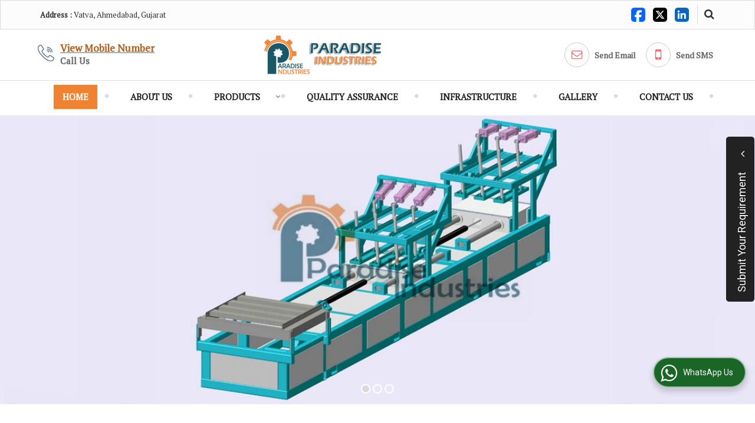

--- FILE ---
content_type: text/html; charset=UTF-8
request_url: https://www.paradiseindustriesindia.co.in/
body_size: 32624
content:
<!DOCTYPE html><html lang="en"><head><meta charset="utf-8"><link rel="preconnect" href="https://fonts.googleapis.com"><link rel="preconnect" href="https://fonts.gstatic.com" crossorigin><link rel="preconnect" href="https://catalog.wlimg.com" crossorigin><link rel="dns-prefetch" href="https://catalog.wlimg.com" crossorigin><meta name="viewport" content="width=device-width, initial-scale=1, maximum-scale=2"><title>Paradise Industries - Roller Conveyor Manufacturer Supplier from Ahmedabad</title><meta name="description" content="Paradise Industries is the Manufacturers and Suppliers of Roller Conveyor in Gujarat, Wholesale Butterfly Valve in Ahmedabad, India"><meta name="keywords" content="roller conveyor manufacturer ahmedabad, wholesale butterfly valve, glass roving stand supplier gujarat, section conveyor roller table manufacturer in india, belt conveyor manufacturing company gujarat india"><meta property="og:title" content="Paradise Industries - Roller Conveyor Manufacturer Supplier from Ahmedabad"><meta property="og:site_name" content="Paradise Industries"><meta property="og:url" content="https://www.paradiseindustriesindia.co.in/"><meta property="og:description" content="Paradise Industries is the Manufacturers and Suppliers of Roller Conveyor in Gujarat, Wholesale Butterfly Valve in Ahmedabad, India"><meta property="og:type" content="website"><meta property="og:image" content="https://catalog.wlimg.com/1/6908234/other-images/921095.jpg"><meta property="og:logo" content="https://catalog.wlimg.com/1/6908234/other-images/921095.jpg"><meta property="twitter:card" content="summary_large_image"><meta property="twitter:title" content="Paradise Industries - Roller Conveyor Manufacturer Supplier from Ahmedabad"><meta property="twitter:url" content="https://www.paradiseindustriesindia.co.in/"><meta property="twitter:description" content="Paradise Industries is the Manufacturers and Suppliers of Roller Conveyor in Gujarat, Wholesale Butterfly Valve in Ahmedabad, India"><meta property="twitter:image" content="https://catalog.wlimg.com/1/6908234/other-images/921095.jpg"><link rel="canonical" href="https://www.paradiseindustriesindia.co.in/"><link rel="preload" as="style" href="https://catalog.wlimg.com/main-common/catalog_common.css"><link rel="stylesheet" href="https://catalog.wlimg.com/main-common/catalog_common.css" ><link rel="preload" as="style" href="https://catalog.wlimg.com/templates-images/12569/12571/catalog.css"><link rel="stylesheet" href="https://catalog.wlimg.com/templates-images/12569/12571/catalog.css" ><link rel="stylesheet" href="https://catalog.wlimg.com/templates-images/12569/12571/responsive.css" media="(min-width:641px) and (max-width:980px)"><link rel="stylesheet" href="https://catalog.wlimg.com/templates-images/12569/12571/mobile.css" media="(max-width:640px)"><link rel="icon" href="https://catalog.wlimg.com/1/6908234/other-images/favicon.ico" type="image/x-icon"><link href="https://catalog.weblink.in/dynamic-files/ei/other-files/6908234/6908234.css" rel="stylesheet"><style> @import url('https://fonts.googleapis.com/css2?family=PT+Serif&display=swap');	body,html body,h1,h2,h3,h4,h5,h6,.smsBtn, .emailBtn,.ffpp,.ffos,.ffrr,.input,input,select,textarea	{font-family: 'PT Serif', sans-serif !important;font-weight:normal;}	.ddsmoothmenu ul li a{font-family: 'PT Serif', sans-serif !important;}</style><style>.company_logo .com_title a{font-weight:600;}</style><script>var loadDeferredStyles = function() {	var addStylesNode = document.getElementsByClassName("deferred-styles");	var replacement = document.createElement("div");	replacement.innerHTML = '';	for (var i = 0; i < addStylesNode.length; i++) {	replacement.innerHTML += addStylesNode[i].textContent;	}	if((replacement.innerHTML).trim() != ''){	document.body.appendChild(replacement);	}	}; var raf = requestAnimationFrame || mozRequestAnimationFrame || webkitRequestAnimationFrame || msRequestAnimationFrame; if (raf) raf(function() { window.setTimeout(loadDeferredStyles, 0); }); else window.addEventListener('load', loadDeferredStyles); </script><link rel="preload" as="script" href="https://catalog.wlimg.com/main-common/catalog_common_new.js"><script src="https://catalog.wlimg.com/main-common/catalog_common_new.js"></script><link rel="preload" as="script" href="https://catalog.wlimg.com/templates-images/12569/common/catalog_new.js"><script src="https://catalog.wlimg.com/templates-images/12569/common/catalog_new.js"></script><script>jQuery('.fancybox').fancybox();	jQuery( document ).ready(function() {	jQuery('[data-fancybox="showZoomImage"]').fancybox({	thumbs : {	autoStart : true,	axis : 'x'	}	});	});</script><script>jQuery(document).ready(function(e) {	jQuery('.myTabs').tabs({'fxShow': true,'bookmarkable':false});	jQuery(".tcl .plus").live("click", function() {	jQuery(this).toggleClass('act').parent().find('ul').slideToggle('slow');	});	jQuery(".plusMinus").on("click", function(){	jQuery(this).toggleClass('act').parent().next('.showHide_rp').slideToggle('slow');	});	if ($(window).width() < 992) {	jQuery('.right-head .icon').click(function(event){	jQuery(this).toggleClass('open');	jQuery(this).parent('.right-head').toggleClass('open');	jQuery('.right-head .dropdown').slideToggle(300);	event.stopPropagation()	});	jQuery('html, body').click(function(){	jQuery('.right-head, .right-head .icon').removeClass('open');	jQuery('.right-head .dropdown').slideUp(300)	});	jQuery('.right-head .dropdown').on('click',function(event){	event.stopPropagation();	});	$('[data-fancybox]').fancybox({ protect: true	});	}	});</script><script defer src="https://www.paradiseindustriesindia.co.in/hitcounter/index.php?mem_id=137473"></script><script>jQuery(window).load(function(e) {	function triggerHtmlEvent(element, eventName)	{ var event; if(document.createEvent) { event = document.createEvent('HTMLEvents'); event.initEvent(eventName, true, true); element.dispatchEvent(event); } else { event = document.createEventObject(); event.eventType = eventName; element.fireEvent('on' + event.eventType, event); }	}$('.translation-links a').click(function(e)	{	e.preventDefault();	var lang = $(this).data('lang');	$('#google_translate_element select option').each(function(){	if($(this).text().indexOf(lang) > -1) {	$(this).parent().val($(this).val());	var container = document.getElementById('google_translate_element');	var select = container.getElementsByTagName('select')[0];	triggerHtmlEvent(select, 'change');	} });	});	})</script><style>.horizontal229430 .no-scroll229430 li,.horizontal229430 .no-scroll229430.floatLiFommat li{width:362px;padding-right:15px;padding-left:15px;box-sizing:border-box;}	.horizontal229430 .imgFrame, .horizontal229430 .no-scroll229430.floatLiFommat .imgLeft .td-1, .horizontal229430 .no-scroll229430.floatLiFommat .imgRight .td-2{width:60px; height:60px;}	.horizontal229430 .imgFrame img, .horizontal229430 .no-scroll229430 li img, .horizontal229430 .no-scroll229430.floatLiFommat li img, .horizontal229430 .no-scroll229430.floatLiFommat .imgLeft .td-1 img, .horizontal229430 .no-scroll229430.floatLiFommat .imgLeft .td-2 img {width:60px;}	.horizontal229430 .imgFrame .imgWidth, .horizontal229430 .no-scroll229430 li .imgWidth, .horizontal229430 .no-scroll229430.floatLiFommat li .imgWidth, .horizontal229430 .no-scroll229430.floatLiFommat .imgLeft .td-1 .imgWidth, .horizontal229430 .no-scroll229430.floatLiFommat .imgLeft .td-2 .imgWidth {width:60px; height:60px;overflow: hidden;}	.horizontal229430 .imgFrame .imgWidth img, .horizontal229430 .no-scroll229430 li .imgWidth img, .horizontal229430 .no-scroll229430.floatLiFommat li .imgWidth img, .horizontal229430 .no-scroll229430.floatLiFommat .imgLeft .td-1 .imgWidth img, .horizontal229430 .no-scroll229430.floatLiFommat .imgLeft .td-2 .imgWidth img {min-height: 60px; width: 100%;z-index: -1;margin-left: -1000px;}	.horizontal229430 .no-scroll229430:before,.no-scroll229430:after{content:"";display:table;}	.horizontal229430 .no-scroll229430:after{clear:both;}	.horizontal229430 .no-scroll229430 li{float:left;margin-bottom:15px;}	@media(max-width:1024px){	.horizontal229430 .no-scroll229430 li{width:20%;box-sizing:border-box;}.horizontal229430 .no-scroll229430.floatLiFommat li{width:20%;box-sizing:border-box;}	.horizontal229430 .imgFrame img, .horizontal229430 .no-scroll229430 li img, .horizontal229430 .no-scroll229430.floatLiFommat li img, .horizontal229430 .no-scroll229430.floatLiFommat .imgLeft .td-1 img, .horizontal229430 .no-scroll229430.floatLiFommat .imgLeft .td-2 img {width:54px; max-height:54px;}	.horizontal229430 .imgFrame .imgWidth, .horizontal229430 .no-scroll229430 li .imgWidth, .horizontal229430 .no-scroll229430.floatLiFommat li .imgWidth, .horizontal229430 .no-scroll229430.floatLiFommat .imgLeft .td-1 .imgWidth, .horizontal229430 .no-scroll229430.floatLiFommat .imgLeft .td-2 .imgWidth {width:54px; height:54px;}	.horizontal229430 .imgFrame, .horizontal229430 .no-scroll229430.floatLiFommat .imgLeft .td-1, .horizontal229430 .no-scroll229430.floatLiFommat .imgRight .td-2{width:54px; height:54px;}	}	@media(max-width:800px){	.horizontal229430 .no-scroll229430 li{width:33%;}.horizontal229430 .no-scroll229430.floatLiFommat li{width:33%;}	}	@media(max-width:640px){	.horizontal229430 .no-scroll229430 li{width:49.5%;}.horizontal229430 .no-scroll229430.floatLiFommat li{width:49.5%;}	.horizontal229430 .imgFrame,.horizontal229430 .no-scroll229430.floatLiFommat .imgLeft .td-1, .horizontal229430 .no-scroll229430.floatLiFommat .imgRight .td-2{display: block;margin: 10px auto;}	}	@media(max-width:480px){	.horizontal229430 .no-scroll229430 li{width:100%;margin-right:0;}	.horizontal229430 .no-scroll229430.floatLiFommat li{width:100%;margin-right:0;padding:0;}	}	@media(max-width:360px){	.horizontal229430 .imgFrame img, .horizontal229430 .no-scroll229430 li img, .horizontal229430 .no-scroll229430.floatLiFommat li img, .horizontal229430 .no-scroll229430.floatLiFommat .imgLeft .td-1 img, .horizontal229430 .no-scroll229430.floatLiFommat .imgLeft .td-2 img {max-width:250px; max-height:250px;}	.horizontal229430 .imgFrame .imgWidth, .horizontal229430 .no-scroll229430 li .imgWidth, .horizontal229430 .no-scroll229430.floatLiFommat li .imgWidth, .horizontal229430 .no-scroll229430.floatLiFommat .imgLeft .td-1 .imgWidth, .horizontal229430 .no-scroll229430.floatLiFommat .imgLeft .td-2 .imgWidth {max-width:250px; max-height:250px;}	.horizontal229430 .imgFrame, .horizontal229430 .no-scroll229430.floatLiFommat .imgLeft .td-1, .horizontal229430 .no-scroll229430.floatLiFommat .imgRight .td-2{max-width:250px; max-height:250px;}	}	.horizontal229431 .no-scroll229431 li,.horizontal229431 .no-scroll229431.floatLiFommat li{width:362px;padding-right:15px;padding-left:15px;box-sizing:border-box;}	.horizontal229431 .imgFrame, .horizontal229431 .no-scroll229431.floatLiFommat .imgLeft .td-1, .horizontal229431 .no-scroll229431.floatLiFommat .imgRight .td-2{width:340px; height:240px;}	.horizontal229431 .imgFrame img, .horizontal229431 .no-scroll229431 li img, .horizontal229431 .no-scroll229431.floatLiFommat li img, .horizontal229431 .no-scroll229431.floatLiFommat .imgLeft .td-1 img, .horizontal229431 .no-scroll229431.floatLiFommat .imgLeft .td-2 img {width:340px;}	.horizontal229431 .imgFrame .imgWidth, .horizontal229431 .no-scroll229431 li .imgWidth, .horizontal229431 .no-scroll229431.floatLiFommat li .imgWidth, .horizontal229431 .no-scroll229431.floatLiFommat .imgLeft .td-1 .imgWidth, .horizontal229431 .no-scroll229431.floatLiFommat .imgLeft .td-2 .imgWidth {width:340px; height:240px;overflow: hidden;}	.horizontal229431 .imgFrame .imgWidth img, .horizontal229431 .no-scroll229431 li .imgWidth img, .horizontal229431 .no-scroll229431.floatLiFommat li .imgWidth img, .horizontal229431 .no-scroll229431.floatLiFommat .imgLeft .td-1 .imgWidth img, .horizontal229431 .no-scroll229431.floatLiFommat .imgLeft .td-2 .imgWidth img {min-height: 340px; width: 100%;z-index: -1;margin-left: -1000px;}	.horizontal229431 .no-scroll229431:before,.no-scroll229431:after{content:"";display:table;}	.horizontal229431 .no-scroll229431:after{clear:both;}	.horizontal229431 .no-scroll229431 li{float:left;margin-bottom:15px;}	@media(max-width:1024px){	.horizontal229431 .no-scroll229431 li{width:33%;box-sizing:border-box;}.horizontal229431 .no-scroll229431.floatLiFommat li{width:33%;box-sizing:border-box;}	.horizontal229431 .imgFrame img, .horizontal229431 .no-scroll229431 li img, .horizontal229431 .no-scroll229431.floatLiFommat li img, .horizontal229431 .no-scroll229431.floatLiFommat .imgLeft .td-1 img, .horizontal229431 .no-scroll229431.floatLiFommat .imgLeft .td-2 img {width:306px; max-height:216px;}	.horizontal229431 .imgFrame .imgWidth, .horizontal229431 .no-scroll229431 li .imgWidth, .horizontal229431 .no-scroll229431.floatLiFommat li .imgWidth, .horizontal229431 .no-scroll229431.floatLiFommat .imgLeft .td-1 .imgWidth, .horizontal229431 .no-scroll229431.floatLiFommat .imgLeft .td-2 .imgWidth {width:306px; height:216px;}	.horizontal229431 .imgFrame, .horizontal229431 .no-scroll229431.floatLiFommat .imgLeft .td-1, .horizontal229431 .no-scroll229431.floatLiFommat .imgRight .td-2{width:306px; height:216px;}	}	@media(max-width:800px){	.horizontal229431 .no-scroll229431 li{width:49.5%;}.horizontal229431 .no-scroll229431.floatLiFommat li{width:49.5%;}	}	@media(max-width:480px){	.horizontal229431 .imgFrame,.horizontal229431 .no-scroll229431.floatLiFommat .imgLeft .td-1, .horizontal229431 .no-scroll229431.floatLiFommat .imgRight .td-2{display: block;margin: 10px auto;}	}	@media(max-width:480px){	.horizontal229431 .no-scroll229431 li{width:100%;margin-right:0;text-align:center;padding:0;}	.horizontal229431 .no-scroll229431.floatLiFommat li{width:100%;margin-right:0;text-align:center;padding:0;}	}	@media(max-width:360px){	.horizontal229431 .imgFrame img, .horizontal229431 .no-scroll229431 li img, .horizontal229431 .no-scroll229431.floatLiFommat li img, .horizontal229431 .no-scroll229431.floatLiFommat .imgLeft .td-1 img, .horizontal229431 .no-scroll229431.floatLiFommat .imgLeft .td-2 img {max-width:250px; max-height:250px;}	.horizontal229431 .imgFrame .imgWidth, .horizontal229431 .no-scroll229431 li .imgWidth, .horizontal229431 .no-scroll229431.floatLiFommat li .imgWidth, .horizontal229431 .no-scroll229431.floatLiFommat .imgLeft .td-1 .imgWidth, .horizontal229431 .no-scroll229431.floatLiFommat .imgLeft .td-2 .imgWidth {max-width:250px; max-height:250px;}	.horizontal229431 .imgFrame, .horizontal229431 .no-scroll229431.floatLiFommat .imgLeft .td-1, .horizontal229431 .no-scroll229431.floatLiFommat .imgRight .td-2{max-width:250px; max-height:250px;}	}	.horizontal229432 .no-scroll229432 li,.horizontal229432 .no-scroll229432.floatLiFommat li{width:362px;padding-right:15px;padding-left:15px;box-sizing:border-box;}	.horizontal229432 .imgFrame, .horizontal229432 .no-scroll229432.floatLiFommat .imgLeft .td-1, .horizontal229432 .no-scroll229432.floatLiFommat .imgRight .td-2{width:75px; height:75px;}	.horizontal229432 .imgFrame img, .horizontal229432 .no-scroll229432 li img, .horizontal229432 .no-scroll229432.floatLiFommat li img, .horizontal229432 .no-scroll229432.floatLiFommat .imgLeft .td-1 img, .horizontal229432 .no-scroll229432.floatLiFommat .imgLeft .td-2 img {width:75px;}	.horizontal229432 .imgFrame .imgWidth, .horizontal229432 .no-scroll229432 li .imgWidth, .horizontal229432 .no-scroll229432.floatLiFommat li .imgWidth, .horizontal229432 .no-scroll229432.floatLiFommat .imgLeft .td-1 .imgWidth, .horizontal229432 .no-scroll229432.floatLiFommat .imgLeft .td-2 .imgWidth {width:75px; height:75px;overflow: hidden;}	.horizontal229432 .imgFrame .imgWidth img, .horizontal229432 .no-scroll229432 li .imgWidth img, .horizontal229432 .no-scroll229432.floatLiFommat li .imgWidth img, .horizontal229432 .no-scroll229432.floatLiFommat .imgLeft .td-1 .imgWidth img, .horizontal229432 .no-scroll229432.floatLiFommat .imgLeft .td-2 .imgWidth img {min-height: 75px; width: 100%;z-index: -1;margin-left: -1000px;}	.horizontal229432 .no-scroll229432:before,.no-scroll229432:after{content:"";display:table;}	.horizontal229432 .no-scroll229432:after{clear:both;}	.horizontal229432 .no-scroll229432 li{float:left;margin-bottom:15px;}	@media(max-width:1024px){	.horizontal229432 .no-scroll229432 li{width:33%;box-sizing:border-box;}.horizontal229432 .no-scroll229432.floatLiFommat li{width:33%;box-sizing:border-box;}	.horizontal229432 .imgFrame img, .horizontal229432 .no-scroll229432 li img, .horizontal229432 .no-scroll229432.floatLiFommat li img, .horizontal229432 .no-scroll229432.floatLiFommat .imgLeft .td-1 img, .horizontal229432 .no-scroll229432.floatLiFommat .imgLeft .td-2 img {width:68px; max-height:68px;}	.horizontal229432 .imgFrame .imgWidth, .horizontal229432 .no-scroll229432 li .imgWidth, .horizontal229432 .no-scroll229432.floatLiFommat li .imgWidth, .horizontal229432 .no-scroll229432.floatLiFommat .imgLeft .td-1 .imgWidth, .horizontal229432 .no-scroll229432.floatLiFommat .imgLeft .td-2 .imgWidth {width:68px; height:68px;}	.horizontal229432 .imgFrame, .horizontal229432 .no-scroll229432.floatLiFommat .imgLeft .td-1, .horizontal229432 .no-scroll229432.floatLiFommat .imgRight .td-2{width:68px; height:68px;}	}	@media(max-width:800px){	.horizontal229432 .no-scroll229432 li{width:49.5%;}.horizontal229432 .no-scroll229432.floatLiFommat li{width:49.5%;}	}	@media(max-width:480px){	.horizontal229432 .imgFrame,.horizontal229432 .no-scroll229432.floatLiFommat .imgLeft .td-1, .horizontal229432 .no-scroll229432.floatLiFommat .imgRight .td-2{display: block;margin: 10px auto;}	}	@media(max-width:480px){	.horizontal229432 .no-scroll229432 li{width:100%;margin-right:0;text-align:center;padding:0;}	.horizontal229432 .no-scroll229432.floatLiFommat li{width:100%;margin-right:0;text-align:center;padding:0;}	}	@media(max-width:360px){	.horizontal229432 .imgFrame img, .horizontal229432 .no-scroll229432 li img, .horizontal229432 .no-scroll229432.floatLiFommat li img, .horizontal229432 .no-scroll229432.floatLiFommat .imgLeft .td-1 img, .horizontal229432 .no-scroll229432.floatLiFommat .imgLeft .td-2 img {max-width:250px; max-height:250px;}	.horizontal229432 .imgFrame .imgWidth, .horizontal229432 .no-scroll229432 li .imgWidth, .horizontal229432 .no-scroll229432.floatLiFommat li .imgWidth, .horizontal229432 .no-scroll229432.floatLiFommat .imgLeft .td-1 .imgWidth, .horizontal229432 .no-scroll229432.floatLiFommat .imgLeft .td-2 .imgWidth {max-width:250px; max-height:250px;}	.horizontal229432 .imgFrame, .horizontal229432 .no-scroll229432.floatLiFommat .imgLeft .td-1, .horizontal229432 .no-scroll229432.floatLiFommat .imgRight .td-2{max-width:250px; max-height:250px;}	}	.horizontal229433 .no-scroll229433 li,.horizontal229433 .no-scroll229433.floatLiFommat li{width:900px;box-sizing:border-box;}	.horizontal229433 .imgFrame, .horizontal229433 .no-scroll229433.floatLiFommat .imgLeft .td-1, .horizontal229433 .no-scroll229433.floatLiFommat .imgRight .td-2{width:450px; height:450px;}	.horizontal229433 .imgFrame img, .horizontal229433 .no-scroll229433 li img, .horizontal229433 .no-scroll229433.floatLiFommat li img, .horizontal229433 .no-scroll229433.floatLiFommat .imgLeft .td-1 img, .horizontal229433 .no-scroll229433.floatLiFommat .imgLeft .td-2 img {width:450px;}	.horizontal229433 .imgFrame .imgWidth, .horizontal229433 .no-scroll229433 li .imgWidth, .horizontal229433 .no-scroll229433.floatLiFommat li .imgWidth, .horizontal229433 .no-scroll229433.floatLiFommat .imgLeft .td-1 .imgWidth, .horizontal229433 .no-scroll229433.floatLiFommat .imgLeft .td-2 .imgWidth {width:450px; height:450px;overflow: hidden;}	.horizontal229433 .imgFrame .imgWidth img, .horizontal229433 .no-scroll229433 li .imgWidth img, .horizontal229433 .no-scroll229433.floatLiFommat li .imgWidth img, .horizontal229433 .no-scroll229433.floatLiFommat .imgLeft .td-1 .imgWidth img, .horizontal229433 .no-scroll229433.floatLiFommat .imgLeft .td-2 .imgWidth img {min-height: 450px; width: 100%;z-index: -1;margin-left: -1000px;}	.horizontal229433 .no-scroll229433:before, .no-scroll229433:after {content:"";display:table;}	.horizontal229433 .no-scroll229433:after{clear:both;}	.horizontal229433 .no-scroll229433 li{margin-bottom:15px;}	@media(max-width:1024px){	.horizontal229433 .no-scroll229433 li{width:100%; padding-right:0;padding-left:0;box-sizing:border-box;}	.horizontal229433 .no-scroll229433.floatLiFommat li{width:100%; margin-right:0;}	.horizontal229433 .imgFrame img, .horizontal229433 .no-scroll229433 li img, .horizontal229433 .no-scroll229433.floatLiFommat li img, .horizontal229433 .no-scroll229433.floatLiFommat .imgLeft .td-1 img, .horizontal229433 .no-scroll229433.floatLiFommat .imgLeft .td-2 img {width:405px; max-height:405px;}	.horizontal229433 .imgFrame .imgWidth, .horizontal229433 .no-scroll229433 li .imgWidth, .horizontal229433 .no-scroll229433.floatLiFommat li .imgWidth, .horizontal229433 .no-scroll229433.floatLiFommat .imgLeft .td-1 .imgWidth, .horizontal229433 .no-scroll229433.floatLiFommat .imgLeft .td-2 .imgWidth {width:405px; height:405px;}	.horizontal229433 .imgFrame, .horizontal229433 .no-scroll229433.floatLiFommat .imgLeft .td-1, .horizontal229433 .no-scroll229433.floatLiFommat .imgRight .td-2{width:405px; height:405px;}	}	@media(max-width:480px){	.horizontal229433 .no-scroll229433 li{text-align:center;padding:0;}	.horizontal229433 .imgFrame,.horizontal229433 .no-scroll229433.floatLiFommat .imgLeft .td-1, .horizontal229433 .no-scroll229433.floatLiFommat .imgRight .td-2{display: block;margin: 10px auto;padding:0;}	}	@media(max-width:360px){	.horizontal229433 .imgFrame img, .horizontal229433 .no-scroll229433 li img, .horizontal229433 .no-scroll229433.floatLiFommat li img, .horizontal229433 .no-scroll229433.floatLiFommat .imgLeft .td-1 img, .horizontal229433 .no-scroll229433.floatLiFommat .imgLeft .td-2 img {max-width:250px; max-height:250px;}	.horizontal229433 .imgFrame .imgWidth, .horizontal229433 .no-scroll229433 li .imgWidth, .horizontal229433 .no-scroll229433.floatLiFommat li .imgWidth, .horizontal229433 .no-scroll229433.floatLiFommat .imgLeft .td-1 .imgWidth, .horizontal229433 .no-scroll229433.floatLiFommat .imgLeft .td-2 .imgWidth {max-width:250px; max-height:250px;}	.horizontal229433 .imgFrame, .horizontal229433 .no-scroll229433.floatLiFommat .imgLeft .td-1, .horizontal229433 .no-scroll229433.floatLiFommat .imgRight .td-2{max-width:250px; max-height:250px;}	}	.horizontal230113 .no-scroll230113 li,.horizontal230113 .no-scroll230113.floatLiFommat li{width:370px;padding-right:15px;padding-left:15px;box-sizing:border-box;}	.horizontal230113 .imgFrame, .horizontal230113 .no-scroll230113.floatLiFommat .imgLeft .td-1, .horizontal230113 .no-scroll230113.floatLiFommat .imgRight .td-2{width:300px; height:300px;}	.horizontal230113 .imgFrame img, .horizontal230113 .no-scroll230113 li img, .horizontal230113 .no-scroll230113.floatLiFommat li img, .horizontal230113 .no-scroll230113.floatLiFommat .imgLeft .td-1 img, .horizontal230113 .no-scroll230113.floatLiFommat .imgLeft .td-2 img {width:300px;}	.horizontal230113 .imgFrame .imgWidth, .horizontal230113 .no-scroll230113 li .imgWidth, .horizontal230113 .no-scroll230113.floatLiFommat li .imgWidth, .horizontal230113 .no-scroll230113.floatLiFommat .imgLeft .td-1 .imgWidth, .horizontal230113 .no-scroll230113.floatLiFommat .imgLeft .td-2 .imgWidth {width:300px; height:300px;overflow: hidden;}	.horizontal230113 .imgFrame .imgWidth img, .horizontal230113 .no-scroll230113 li .imgWidth img, .horizontal230113 .no-scroll230113.floatLiFommat li .imgWidth img, .horizontal230113 .no-scroll230113.floatLiFommat .imgLeft .td-1 .imgWidth img, .horizontal230113 .no-scroll230113.floatLiFommat .imgLeft .td-2 .imgWidth img {min-height: 300px; width: 100%;z-index: -1;margin-left: -1000px;}	.horizontal230113 .no-scroll230113:before,.no-scroll230113:after{content:"";display:table;}	.horizontal230113 .no-scroll230113:after{clear:both;}	.horizontal230113 .no-scroll230113 li{float:left;margin-bottom:15px;}	@media(max-width:1024px){	.horizontal230113 .no-scroll230113 li{width:33%;box-sizing:border-box;}.horizontal230113 .no-scroll230113.floatLiFommat li{width:33%;box-sizing:border-box;}	.horizontal230113 .imgFrame img, .horizontal230113 .no-scroll230113 li img, .horizontal230113 .no-scroll230113.floatLiFommat li img, .horizontal230113 .no-scroll230113.floatLiFommat .imgLeft .td-1 img, .horizontal230113 .no-scroll230113.floatLiFommat .imgLeft .td-2 img {width:270px; max-height:270px;}	.horizontal230113 .imgFrame .imgWidth, .horizontal230113 .no-scroll230113 li .imgWidth, .horizontal230113 .no-scroll230113.floatLiFommat li .imgWidth, .horizontal230113 .no-scroll230113.floatLiFommat .imgLeft .td-1 .imgWidth, .horizontal230113 .no-scroll230113.floatLiFommat .imgLeft .td-2 .imgWidth {width:270px; height:270px;}	.horizontal230113 .imgFrame, .horizontal230113 .no-scroll230113.floatLiFommat .imgLeft .td-1, .horizontal230113 .no-scroll230113.floatLiFommat .imgRight .td-2{width:270px; height:270px;}	}	@media(max-width:800px){	.horizontal230113 .no-scroll230113 li{width:49.5%;}.horizontal230113 .no-scroll230113.floatLiFommat li{width:49.5%;}	}	@media(max-width:480px){	.horizontal230113 .imgFrame,.horizontal230113 .no-scroll230113.floatLiFommat .imgLeft .td-1, .horizontal230113 .no-scroll230113.floatLiFommat .imgRight .td-2{display: block;margin: 10px auto;}	}	@media(max-width:480px){	.horizontal230113 .no-scroll230113 li{width:100%;margin-right:0;text-align:center;padding:0;}	.horizontal230113 .no-scroll230113.floatLiFommat li{width:100%;margin-right:0;text-align:center;padding:0;}	}	@media(max-width:360px){	.horizontal230113 .imgFrame img, .horizontal230113 .no-scroll230113 li img, .horizontal230113 .no-scroll230113.floatLiFommat li img, .horizontal230113 .no-scroll230113.floatLiFommat .imgLeft .td-1 img, .horizontal230113 .no-scroll230113.floatLiFommat .imgLeft .td-2 img {max-width:250px; max-height:250px;}	.horizontal230113 .imgFrame .imgWidth, .horizontal230113 .no-scroll230113 li .imgWidth, .horizontal230113 .no-scroll230113.floatLiFommat li .imgWidth, .horizontal230113 .no-scroll230113.floatLiFommat .imgLeft .td-1 .imgWidth, .horizontal230113 .no-scroll230113.floatLiFommat .imgLeft .td-2 .imgWidth {max-width:250px; max-height:250px;}	.horizontal230113 .imgFrame, .horizontal230113 .no-scroll230113.floatLiFommat .imgLeft .td-1, .horizontal230113 .no-scroll230113.floatLiFommat .imgRight .td-2{max-width:250px; max-height:250px;}	}</style><script>jQuery(window).load(function(){	var DG_T = jQuery('.fixer').offset().top;	var WH1 = jQuery(window).innerHeight();	var FH1 = jQuery('.fixer').outerHeight();	var DH1 = jQuery(document).innerHeight()-(FH1+DG_T*2.3);	var SH1 = WH1+FH1;	if(DH1>= SH1){	jQuery(window).scroll(function(){if(jQuery(this).scrollTop()>DG_T){jQuery('.fixer').addClass('t2_fixer'); jQuery('.top_space').show();}else{jQuery('.fixer').removeClass('t2_fixer'); jQuery('.top_space').hide();}	})}	}) </script><style>/***** MODIFY THEME *****/	#saveThemeContainer{top:130px; z-index:999999}	#saveThemeToggle,#saveThemeContent{background:#222 none no-repeat center center;border:1px solid #fff;border-left:0;border-top:0;box-shadow:0 0 7px #000;}	#saveThemeToggle{background-image:url(https://catalog.wlimg.com/templates-images/12569/12571/setting-icon.gif);width:30px;height:30px;margin-left:-1px;}	body.boxed{max-width:1200px; margin:0 auto;-webkit-box-shadow: 0px 0px 8px 1px rgba(0,0,0,0.2);-moz-box-shadow:0px 0px 8px 1px rgba(0,0,0,0.2);box-shadow: 0px 0px 8px 1px rgba(0,0,0,0.2); position:relative;}	.layout-style{padding-top:12px;text-align: center;} .layout-style p{color:#fff;font-size:14px;line-height:22px;text-align:center; }	.page-style{width:40px;padding:8px;border:1px solid #b0b0b0;margin:2px;display:inline-block;background:#ffffff;color:#333; cursor:pointer;font-size:12px;text-align:center; }	.page-style.active{color:#00abed; border:1px solid #00abed; }	.bg1, .bg2, .bg3, .bg4{width:12px;height:8px;background-size:cover;border:4px solid #fff;margin-bottom:0px; }	.reset{width:12px;height:8px;border:4px solid #fff;margin-bottom:0px;background:#000;}	.bg1{background:url(https://catalog.wlimg.com/templates-images/12569/12571/bg1.jpg);} .bg2{background:url(https://catalog.wlimg.com/templates-images/12569/12571/bg2.jpg);}	.bg3{background:url(https://catalog.wlimg.com/templates-images/12569/12571/bg3.jpg);} .bg4{background:url(https://catalog.wlimg.com/templates-images/12569/12571/bg4.jpg);}</style><style id="styleBackgroundColor_02"> #headerFormatNT nav.f1, a.button, .button a, .category li:hover .bg,footer,.right-head .icon span, .right-head .icon span::before, .right-head .icon span::after, .headRw_f3.headHr, .clfd-price, .slider-content3 a + a, .slider-content4 a + a, .services-list .ser-icon, a.site-btn, button.site-btn, #middle .ui-tabs-nav .ui-tabs-selected a, #middle .ui-tabs-nav a:hover, #middle .ui-tabs-nav a:focus, #middle .ui-tabs-nav a:active, #middle .ui-tabs-nav .ui-tabs-active a, #middle .ui-tabs-nav .ui-state-active a, footer .headHr, .headHr, .paging span.on, .paging a:hover, a.buttonBig:hover, input.buttonBig:hover, .buttonBig a:hover,.bx-wrapper .bx-pager.bx-default-pager a:hover,.bx-wrapper .bx-pager.bx-default-pager a.active,.back, .clfd-details .bx-wrapper .bx-prev, .nslider .bx-wrapper .bx-prev,.clfd-details .bx-wrapper .bx-next, .nslider .bx-wrapper .bx-next, .saleRent .bx-wrapper .bx-prev,.saleRent .bx-wrapper .bx-next, .headFormat.f6, .resort-box2:hover .iconBox, .theme1, .head-bdrb::before, input.button:hover, .hd_frmt_f6_outer, header.f6Tree_bg ~ .headBg.theme2,.shapeLtPolyg::before, input.razorpay-payment-button:hover, .tstArrow .testimonial_fm ul li > div span.i.large:before, .theme1-before:before, .theme1-after:after, .theme1-before *:before, .theme1-after *:after, .fldynBnr span.buttonBig:hover{background-color: #19586a;} header.f48 .row2:after{border-right-color:#19586a;} .logoBg::before, .logoBg::after,.ui-tabs-nav .ui-tabs-selected a:after, .hoverHdDt .slider ul li > div{border-top-color:#19586a;} .contDtls .smsBtn.theme2,.theme1Bdr, .tileCBdr::after{border-color:#19586a;} .job-rdsBdr .slider ul li > div:hover {border-left-color: #19586a;}</style><style id="styleBackgroundColor_03"> .ddsmoothmenu > ul > li > a.selected, .ddsmoothmenu ul li a:hover, .ddsmoothmenu ul li.on>a, nav.f2 .ddsmoothmenu ul li a:hover, nav.f2 .ddsmoothmenu ul li.on > a, nav.f3 .ddsmoothmenu ul li a:hover, nav.f3 .ddsmoothmenu > ul > li > a.selected, nav.f3 .ddsmoothmenu ul li a:hover, nav.f3 .ddsmoothmenu ul li.on > a, a.buttonBig, input.buttonBig, .buttonBig a,.category .bg, .slider-content h1::after, .slider-content .hd1::after, a.button:hover, .button a:hover, input.button, .slider-content2 .search-btn, .search-btn, .slider-content3 a, .slider-content4 a, .contact-icon, button.site-btn, #middle .ui-tabs-nav a, #middle .ui-tabs-nav .ui-tabs-disabled a:hover, #middle .ui-tabs-nav .ui-tabs-disabled a:focus, #middle .ui-tabs-nav .ui-tabs-disabled a:active, #tml > ul >li.on > a, #tml > ul > li:hover > a, #footerFormat1 a.button,.project_tml > li.on a, .project_tml > li a:hover,#projectMoreLinksDiv a:hover,.front, #bx-pager ul li a.active, .resort-box .overlay, .clfd-details .bx-wrapper .bx-next:hover, .nslider .bx-wrapper .bx-next:hover, .clfd-details .bx-wrapper .bx-prev:hover, .nslider .bx-wrapper .bx-prev:hover, .borderB::after, .saleRent .bx-wrapper .bx-prev:hover,.saleRent .bx-wrapper .bx-next:hover, .resort-box2 .iconBox, .supHead, .sale, .clfd-icon li:hover, .theme2, .left_Frmt h2 + p::after, #footerFormat1 .button, .head-bdrb::after, .f16-service .back, .ttw-navbg .t2_fixer, .menu.f6-ttw::before, .hd_frmt_f6_outer::before, .tour-clfd ul li .h a:before, .bdr-btn:hover, .bdr-btn a:hover, .reiDetail-nav ul li a:hover, .reiDetail-nav ul li a.on, .step-services .slider li > div:hover, header.f48 .tgl li:hover, .headingBbdr .h1::after, .ddsmoothmenu ul li ul a.selected, .ddsmoothmenu ul li ul a:hover, .ddsmoothmenu ul li ul li.on > a, .logoPolyg::before, .shapeRtPolyg::before, .shapeRtPolyg::after, input.razorpay-payment-button, .relOtherinfo .slider ul li:nth-child(2) > div.tstImgView::after, nav.f3.f3_trans .ddsmoothmenu > ul > li > a:hover::before, nav.f3.f3_trans .ddsmoothmenu > ul > li > a.selected::before, nav.f3.f3_trans .ddsmoothmenu > ul > li.on > a::before, .themeProBg .slider ul li .data:hover, .themeCinfo ul li:hover > .cInfo-box, .tp_f3 .slider ul li > .data:hover, .tp_f3 .slider ul li > .data:hover > .dib, .rei-ser .slider ul li .data:hover, div.ddsmoothmobile ul li.on a, div.ddsmoothmobile ul li.selected a, div.ddsmoothmobile ul li:hover a, .reiSlBtm .fluid_dg_caption .btns a:hover, .arwBtn a.buttonBig::before, .hoverHdDt .slider ul li > div::before, .theme2-before:before, .theme2-after:after, .theme2-before *:before, .theme2-after *:after, .fldynBnr span.buttonBig, #middle #tabs-enq .ui-tabs-nav .ui-tabs-selected a, #middle #tabs-enq .ui-tabs-nav a:hover, #middle #tabs-enq .ui-tabs-nav a:focus, #middle #tabs-enq .ui-tabs-nav a:active, #middle #tabs-enq .ui-tabs-nav .ui-tabs-active a, #middle #tabs-enq .ui-tabs-nav .ui-state-active a{background-color:#f08331;} .h2 h2, .h2 h3, #middle .h2 p.rHead,.project_tml,.shadowList ul li:hover .cdctent.bdrB, .enq-frm input:focus, .enq-frm select:focus, .headFormat.f6::before, .banner_area.f6 .fluid_dg_visThumb.fluid_dgcurrent, .bdr-btn, .bdr-btn a, .single-product .single-box-bdr, .contDtls .emailBtn.theme1, .headingBbdr.fullAbt .buttonBig::after, .relImgCont .row1.dt .col-1.w25 > .pr,.themeBdr, .theme2Bdr, .sngTitle.btmArrw .ic, .ltHdBdr .hd_h2 h2.hd_NT {border-color:#f08331; } .intro-f3 .enter-btn:after, .job-rdsBdr .slider ul li > div{border-left-color:#f08331; } .ttw-navbg::before, .clickBox, .trngleAbtshape .DynBanner::after, .trngleBtmShape .imgShape::after {border-bottom-color:#f08331;} .contDtls .emailBtn.theme1, footer .planNwsltr input.button, .sngTitle .slider ul li:hover .clfd-view .heading a{color:#f08331;} .trngleAbtshape .DynBanner::before, .triangle-topleft::after,#tabs-enq .ui-tabs-nav .ui-tabs-selected a:after{border-top-color: #f08331;} .svgCompInfo .iconBox svg{fill:#f08331;} .slRghtCont .fluid_dg_caption > div{ border-color:#f08331;}</style><style id="styleBackgroundColor_04"> .dif, .dif a, a.dif, .dif2 span, .dif2 span a, a:hover, #middle .bxslider .h, #middle .bxslider .h a, div.ddsmoothmobile ul li a:hover, #middle .h2 h2, .ttw-serbg .data .dif a, .ttw-serbg .data .dif, .ttw-serbg .data a.dif, .indService ul li > div:before, .contDtls .smsBtn.theme2, nav.f3.f3_trans .ddsmoothmenu > ul > li.on > a, nav.f3.f3_trans .ddsmoothmenu > ul > li > a:hover, nav.f3.f3_trans .ddsmoothmenu > ul > li > a.selected, .reiSlBtm .fluid_dg_caption .btns a, .arwBtn a.buttonBig{color: #b85c16; }</style><style id="styleBackgroundColor_05"> #bodyFormatNT.evenOdd section:nth-child(odd), #bodyFormatNT.oddEven section:nth-child(even), .bodycontent,#headerFormatNT nav.f3, .t2_fixer.bg_df{background-color:#ffffff;}	.headFormat.f6.hd_new.f6-ttw::before{border-bottom-color:#ffffff; }	.banner_area.f16::before,.single-product .single-product, header.f48 .row2:before{border-right-color:#ffffff;}	.f16-service::after,.ltTrng::before{border-left-color:#ffffff; }	#bodyFormatNT.evenOdd section:nth-child(odd) .data .view-arrow, #bodyFormatNT.oddEven section:nth-child(even) .data .view-arrow{background:#ffffff;}	.fede-content .view-more:before{background:linear-gradient(90deg, rgba(255, 255, 255, 0) 0%, #ffffff 28%);}</style><style id="styleBackgroundColor_06"> #bodyFormatNT.evenOdd section:nth-child(even), #bodyFormatNT.oddEven section:nth-child(odd){background-color:#f3f3f3;} #bodyFormatNT.evenOdd section:nth-child(even) .data .view-arrow, #bodyFormatNT.oddEven section:nth-child(odd) .data .view-arrow{background:#f3f3f3;}</style><style id="styleBackgroundColor_07"> html body{background-color:#ffffff;} </style><style id="styleBackgroundColor_08"> .head-c1{color:#19586a;} </style><style id="styleBackgroundColor_09"> .head-c2{color:#f08331;} </style><style id="styleBackgroundColor_10"> .theme3{background-color:#19586a;} </style><style id="styleBackgroundColor_11"> .theme4{background-color:#f08331;} .theme4c{color:#f08331; } </style><style id="styleBackgroundColor_14"> .theme5, .ttw-navbg .ddsmoothmenu ul li a:hover, .ttw-navbg .ddsmoothmenu ul li a:hover, .ttw-navbg .ddsmoothmenu ul li.on > a{background-color:#bd611b; } </style><style id="styleBackgroundColor_12"> .headVr{background-color:#f8f8f8; } </style><style id="styleBackgroundColor_13"> .data, .testimonial_fm li > div.data, .smsEmailTop .smsEmail .theme1{background-color:#fcfcfc; } </style><style>#footerFormat1 .bgReverce{background-image:url(https://catalog.wlimg.com/templates-images/12569/12571/ei_footerbg.png);}</style><script type="application/ld+json">{ "@context" : "https://schema.org",	"@type" : "Organization",	"name": "Paradise Industries",	"url" : "https://www.paradiseindustriesindia.co.in",	"logo": "https://catalog.wlimg.com/1/6908234/other-images/12569-comp-image.png",	"description": "Paradise Industries is the Manufacturers and Suppliers of Roller Conveyor in Gujarat, Wholesale Butterfly Valve in Ahmedabad, India",	"sameAs" : [ ""],	"address": {	"@type": "PostalAddress",	"streetAddress": "C-11 Devashrai Industrial park, Nr, NKR engineers, Phase 4",	"addressLocality": "Vatva, Ahmedabad",	"addressRegion": "Gujarat",	"postalCode": "",	"addressCountry": "India",	"telephone" : "+91-7878956131",	"email": "info@paradiseindustrie.com"	},	"contactPoint" : [	{ "@type" : "ContactPoint", "telephone" : "+91-7878956131", "contactType" : "customer service"	} ] }</script><script type="application/ld+json" >[	{ "@context": "www.schema.org",	"@type": "LocalBusiness",	"name": "Paradise Industries",	"url": "https://www.paradiseindustriesindia.co.in",	"image": "https://catalog.wlimg.com/1/6908234/other-images/12569-comp-image.png",	"description": "Paradise Industries is the Manufacturers and Suppliers of Roller Conveyor in Gujarat, Wholesale Butterfly Valve in Ahmedabad, India",	"telephone": "+91-7878956131",	"address": {	"@type": "PostalAddress",	"streetAddress": "C-11 Devashrai Industrial park, Nr, NKR engineers, Phase 4",	"addressLocality": "Vatva, Ahmedabad",	"addressRegion": "Gujarat",	"postalCode": "",	"addressCountry": "India"	},	"geo": {	"@type": "GeoCoordinates",	"latitude": "22.9664255",	"longitude": "72.6159326"	}	}	]</script><script>$(document).ready(function() {	if ($("#footer_subject, #dynFrm_subject_10021, #dynFrm_subject_10022, #dynFrm_subject_10030, #dynFrm_subject_10034, #dynFrm_subject_10031, #dynFrm_subject_test").length) { var availableTags = [ { label: "90 Degree Belt Conveyor", id: 6177449, unit:"piece", type:"0" }, { label: "Aluminum Slug Gate", id: 5686016, unit:"piece", type:"0" }, { label: "Automatic Section Cutter", id: 5686003, unit:"Piece", type:"0" }, { label: "Bar Screen", id: 5686011, unit:"Piece", type:"0" }, { label: "Belt Conveyor", id: 5686018, unit:"piece", type:"0" }, { label: "Butterfly Valve", id: 5686015, unit:"Piece", type:"0" }, { label: "Caterpillar Pultrusion Machine", id: 5686022, unit:"Piece", type:"0" }, { label: "Fine Screen Mat", id: 5686012, unit:"Piece", type:"0" }, { label: "FRP Pultrusion machine", id: 6290576, unit:"Unit", type:"0" }, { label: "Glass Mat Slitter", id: 5686005, unit:" Set", type:"0" }, { label: "Glass Roving Stand", id: 5686008, unit:"Piece", type:"0" }, { label: "Hydraulic Pultrusion Machine", id: 5686020, unit:"piece", type:"0" }, { label: "Industrial Conveyors", id: 6290540, unit:"Piece", type:"0" }, { label: "Industrial Pultrusion Machine", id: 5386765, unit:"piece", type:"0" }, { label: "Industrial Screw Conveyor", id: 6290515, unit:"piece", type:"0" }, { label: "Manual Bar Screen", id: 6290635, unit:"Piece", type:"0" }, { label: "Mat Roll Stand", id: 5686009, unit:"Piece", type:"0" }, { label: "Mechanical Bar Screen", id: 6290612, unit:"Piece", type:"0" }, { label: "Mechanical Fine Bar Screen", id: 6290624, unit:"Piece", type:"0" }, { label: "MS Roller Conveyor", id: 6290554, unit:"Piece", type:"0" }, { label: "Pneumatic Pultrusion Machine", id: 5686021, unit:"piece", type:"0" }, { label: "Pultrusion Die", id: 5686007, unit:"Piece", type:"0" }, { label: "Resin Bath", id: 5694410, unit:"Piece", type:"0" }, { label: "Roller Conveyor", id: 5686017, unit:"Piece", type:"0" }, { label: "Screw Conveyor", id: 5686014, unit:"Piece", type:"0" }, { label: "Section Conveyor Roller Table", id: 5686010, unit:"Piece", type:"0" }, { label: "Stainless Steel Screw Conveyor", id: 5705800, unit:"Piece", type:"0" }];	$(".qunt-div").hide(); $("#footer_subject, #dynFrm_subject_10021, #dynFrm_subject_10022, #dynFrm_subject_10030, #dynFrm_subject_10034, #dynFrm_subject_10031, #dynFrm_subject_test").autocomplete({ source: availableTags, minLength:0, select: function(event, ui) { var selectedValue = ui.item.id; var selectedName = ui.item.label; var selectedUnit = ui.item.unit; var selectedType = ui.item.type; if(selectedType=="0") { if(selectedUnit=="") {	$(".editUnit").hide();	$(".qunt-div").show().find('#quantity_unit').removeAttr('readonly');	$(".unitInput").show();	}	$(".qunt-div").show().find('#quantity_unit').attr('value',selectedUnit);	$(".quantity_disp").val(1);	}	$(this).next().val(selectedValue); } }).on('focus',function(){$(this).keydown();}).data("autocomplete")._renderItem = function(ul, item) { return $("<li></li>") .data("item.autocomplete", item) .append("<a>" + item.label + "</a>") .appendTo(ul); }; } }); </script><script defer src="https://catalog.wlimg.com/main-common/jquery.ui.totop.js"></script><script>jQuery(document).ready(function(e){	jQuery().UItoTop({ easingType:'easeOutQuart' });	});</script></head><body class="index_pg " ><div class="bodycontent ei "><header id="headerFormatNT"> <div class="headRw_f3 data bigTopHead pt7px pb7px"> <div class="wrap"> <div class="right-head fo"> <div class="icon"><span> </span></div> <ul class="dropdown smsEmail"> <li class="dib xlarge"><div class="mt5px"><p class="xlarge lh12em"> <b>Address :</b> Vatva, Ahmedabad, Gujarat</p></div></li> <li class="dib"></li> <li class="dib fr vam bdrL pr ml10px"><a id="search-btn" href="javascript:void(0)" class="xxlarge dib pl5px w20px ac"><i class="fa fa-search"></i></a> <div class="search-display data pa dn"><script>function form_validation(frm){	if (frm.kword.value == '' || frm.kword.value == 'Search text here. . .'){	alert("Please Enter The Text");	return false;	}	}</script><form action="search.php" name="searchform" method="post" onsubmit="return form_validation(this)" enctype="multipart/form-data"><input type="hidden" name="reqbutnotprohobited[]" value="kword"><div class="fo"><div class="searchFull"><input name="kword" type="text" class="input w70 vam" maxlength="30" id="req_text_Keyword" value="Search text here. . ." onfocus="if(this.value=='Search text here. . .')this.value=''" onblur="if(this.value=='')this.value='Search text here. . .'"> <input type="submit" value="GO" class="button b vam p2px5px"></div></div><input type="hidden" name="member_id" value="6908234"><input type="hidden" name="site_type" value="ei"></form></div></li> <li class="dib fr"><p class="lci ma5px"><a href="https://www.facebook.com/ParadiseindustriesIndia/" target="_blank" title="Facebook" rel="nofollow"><img src="https://catalog.wlimg.com/social-networking-img/1001-24x24.png" alt="Facebook" class="vam"></a> <a href="https://twitter.com/paradiseindust1" target="_blank" title="Twitter" rel="nofollow"><img src="https://catalog.wlimg.com/social-networking-img/1002-24x24.png" alt="Twitter" class="vam"></a> <a href="https://www.linkedin.com/in/paradise-industries/" target="_blank" title="Linked IN" rel="nofollow"><img src="https://catalog.wlimg.com/social-networking-img/1003-24x24.png" alt="Linked IN" class="vam"></a> </span></p></li> </ul> </div> </div> </div> <div class="fixer bg_df leftLogo"><div> <div class="fo stickLeft"> <div class="wrap"> <div class="row1 dt"> <div class="col-1 w33 callusImg dskCall"><table class="top-head"><tr><td class="vam"><img src="https://catalog.wlimg.com/templates-images/12569/12571/callus-icon.webp" alt=""></td><td class="pl10px large"> <span class="di fw6 large"><span role="button" class="primarynumber" data-mobile="08037881332"><span class="cp u dif">View Mobile Number</span></span><script> $('.primarynumber').click(function(){var dg=$(this).data('mobile'); $(this).html(dg)}) </script></span> <span class="db b alpha75 mb3px">Call Us</span></td></tr></table></div> <div class="col-2 w33 ac"><div class="company_mH dt"><div class="dib dtc vam" id="company"><a class="dib" href="https://www.paradiseindustriesindia.co.in/" title="Paradise Industries"><img src="https://catalog.wlimg.com/1/6908234/other-images/12569-comp-image.png" width="" height="" alt="Paradise Industries" title="Paradise Industries" loading="lazy"></a></div></div></div> <div class="col-3 w33 ar smsEmailBdr fxSmsNone"><div class="dib"><a href="javascript:;" data-fancybox="sendEmail" data-src="#sendEmail" class="theme1 bdr dib xlarge c20px emailBtn" style="padding:5px 20px 7px;"><i class="dib large fa fa-envelope-o mr5px lh0 vam"></i> <span class="dib ffrc fw7 mt1px ts0 vam">Send Email</span></a><div id="sendEmail" class="fancybox-content" style="display:none;width:100%;max-width:340px;border-radius:20px;overflow: visible;"> <form name="email_form" method="post" action="//catalog.exportersindia.com/catalog-enquiry.php" ><div class="xxxlarge pb12px db ac fw6">Send Email</div> <div class="sendEnq mt15px"><input type="hidden" name="enq_type" value=""><input type="hidden" name="subject" value=""><input type="hidden" name="vacancy_id" value=""><input type="hidden" name="property_id" value=""><input type="hidden" name="enqtype" value="enquiry"><input type="hidden" name="allocate_type" value=""><input type="hidden" name="pkg_slno" value=""><div class="xxlarge ac" id="success_10021_msg" style="display:none;"> <p class="dif mb7px xlarge">Thank you</p> <p>Your Enquiry has been sent successfully.</p> </div><div id="footerprd_10021_display_alert">		<div class="ui-widget ofh mb10px pr sSub">
		<input type="text" class="ui-autocomplete-input" autocomplete="off" aria-autocomplete="list" aria-haspopup="true" id="dynFrm_subject_10021" name="dynFrm_subject" placeholder="Product / Service Looking for">
		<input type="hidden" name="dynFrm_product_slno" value="">
		<span class="icon"><i class="fa fa-file-text-o"></i></span>
		<span class="red small"></span>
		</div>
		<div class="mb10px qunt-div">
		<div class="pt7px pb7px inFlx">
		<div class="sSub" style="width:70%"><input type="number" min="0" max="9999999" name="estimate_quantity" id="estimate_quantity_10021" class="p10px bdr bdrccc" placeholder="Quantity">
		<span class="icon"><i class="fa fa-cubes"></i></span>
		<input type="hidden" name="quantity_disp" class="quantity_disp" value="0">
		<span class="red small"></span>
		</div>
		<div class="sSub qntFlex"><div class="dib unitName"><div class="unitInput"><input name="quantity_unit" id="quantity_unit_10021" type="text" placeholder="Unit Type" class="p10px bdr bdrccc quantity_unit_class" value="" onkeypress="return (event.charCode > 64 &amp;&amp; event.charCode < 91) || (event.charCode > 96 && event.charCode < 123)" readonly>
		<span class="icon"><i class="fa fa-sitemap"></i></span>		
		<span id="quantity_unit_pop_10021"></span> 
		<span class="red xsmall"></span>
		</div></div>
		<a href="javascript:;" class="fw6 u editUnit small dif p5px mt7px"><i class="fa fa-pencil-square-o mr3px"></i> Edit</a>
		</div>
		</div>			  
		</div>
		<div class="mb10px pr sCommit">
		<textarea class="input w100 bsbb" rows="5" id="dynFrm_details_2" name="dynFrm_details_2" placeholder="Describe your requirement in detail. We will get back soon."></textarea>
		<span class="icon"><i class="fa fa-pencil"></i></span>
		<span class="red small"></span>
		</div>
		<div class="mb10px pr sUser">
		<input type="text" class="input w100 bsbb" id="dynFrm_contact_person" name="dynFrm_contact_person" placeholder="Enter Name">
		<span class="icon"><i class="fa fa-user-o"></i></span>
		<span class="red small"></span>
		</div>
		<div class="mb10px pr sEmail">
		<input type="text" class="input w100 bsbb" id="dynFrm_email_id" name="dynFrm_email_id" placeholder="Enter Email">
		<span class="icon"><i class="fa fa-envelope-o"></i></span>
		<span class="red small"></span>
		</div>
		<div class="mb10px">
		<div class="w60px pr fl ofh">			
		<div id="isdCode" class="isdCode p10px pr0px">+91</div>
		<select class="contSelect" name="dynFrm_country" onChange="document.getElementById('phone_10021_isd').value=this.value.substr(3, 3); document.getElementById('isdCode').innerHTML='+'+this.value.substr(3, 3);">
					<option value="AF^93" >Afghanistan + 93</option>
						<option value="AL^335" >Albania + 335</option>
						<option value="DZ^213" >Algeria + 213</option>
						<option value="AS^684" >American Samoa + 684</option>
						<option value="AD^376" >Andorra + 376</option>
						<option value="AO^244" >Angola + 244</option>
						<option value="AI^264" >Anguilla + 264</option>
						<option value="AQ^672" >Antarctica + 672</option>
						<option value="AG^268" >Antigua and Barbuda + 268</option>
						<option value="AR^54" >Argentina + 54</option>
						<option value="AM^374" >Armenia + 374</option>
						<option value="AW^297" >Aruba + 297</option>
						<option value="AU^61" >Australia + 61</option>
						<option value="AT^43" >Austria + 43</option>
						<option value="AZ^994" >Azerbaijan + 994</option>
						<option value="BS^242" >Bahamas + 242</option>
						<option value="BH^973" >Bahrain + 973</option>
						<option value="BD^880" >Bangladesh + 880</option>
						<option value="BB^246" >Barbados + 246</option>
						<option value="BY^375" >Belarus + 375</option>
						<option value="BE^32" >Belgium + 32</option>
						<option value="BZ^501" >Belize + 501</option>
						<option value="BJ^229" >Benin + 229</option>
						<option value="BM^441" >Bermuda + 441</option>
						<option value="BT^975" >Bhutan + 975</option>
						<option value="BO^591" >Bolivia + 591</option>
						<option value="BA^387" >Bosnia and Herzegowina + 387</option>
						<option value="BW^267" >Botswana + 267</option>
						<option value="BV^47" >Bouvet Island + 47</option>
						<option value="BR^55" >Brazil + 55</option>
						<option value="IO^246" >British Indian Ocean Territory + 246</option>
						<option value="BN^673" >Brunei Darussalam + 673</option>
						<option value="BG^359" >Bulgaria + 359</option>
						<option value="BF^226" >Burkina Faso + 226</option>
						<option value="BI^257" >Burundi + 257</option>
						<option value="KH^855" >Cambodia + 855</option>
						<option value="CM^237" >Cameroon + 237</option>
						<option value="CA^1" >Canada + 1</option>
						<option value="CV^238" >Cape Verde + 238</option>
						<option value="KY^345" >Cayman Islands + 345</option>
						<option value="CF^236" >Central African Republic + 236</option>
						<option value="TD^235" >Chad + 235</option>
						<option value="CL^56" >Chile + 56</option>
						<option value="CN^86" >China + 86</option>
						<option value="CX^61" >Christmas Island + 61</option>
						<option value="CC^61" >Cocos (Keeling) Islands + 61</option>
						<option value="CO^57" >Colombia + 57</option>
						<option value="KM^269" >Comoros + 269</option>
						<option value="CG^242" >Congo + 242</option>
						<option value="CK^682" >Cook Islands + 682</option>
						<option value="CR^506" >Costa Rica + 506</option>
						<option value="CI^225" >Cote D'Ivoire + 225</option>
						<option value="HR^385" >Croatia + 385</option>
						<option value="CU^53" >Cuba + 53</option>
						<option value="CY^357" >Cyprus + 357</option>
						<option value="CZ^420" >Czech Republic + 420</option>
						<option value="DK^45" >Denmark + 45</option>
						<option value="DJ^253" >Djibouti + 253</option>
						<option value="DM^767" >Dominica + 767</option>
						<option value="DO^809" >Dominican Republic + 809</option>
						<option value="TP^670" >East Timor + 670</option>
						<option value="EC^593" >Ecuador + 593</option>
						<option value="EG^20" >Egypt + 20</option>
						<option value="SV^503" >El Salvador + 503</option>
						<option value="GQ^240" >Equatorial Guinea + 240</option>
						<option value="ER^291" >Eritrea + 291</option>
						<option value="EE^372" >Estonia + 372</option>
						<option value="ET^251" >Ethiopia + 251</option>
						<option value="FK^500" >Falkland Islands (Malvinas) + 500</option>
						<option value="FO^298" >Faroe Islands + 298</option>
						<option value="FJ^679" >Fiji + 679</option>
						<option value="FI^358" >Finland + 358</option>
						<option value="FR^33" >France + 33</option>
						<option value="FX^590" >France, Metropolitan + 590</option>
						<option value="GF^594" >French Guiana + 594</option>
						<option value="PF^689" >French Polynesia + 689</option>
						<option value="TF^590" >French Southern Territories + 590</option>
						<option value="GA^241" >Gabon + 241</option>
						<option value="GM^220" >Gambia + 220</option>
						<option value="GE^995" >Georgia + 995</option>
						<option value="DE^49" >Germany + 49</option>
						<option value="GH^233" >Ghana + 233</option>
						<option value="GI^350" >Gibraltar + 350</option>
						<option value="GR^30" >Greece + 30</option>
						<option value="GL^299" >Greenland + 299</option>
						<option value="GD^809" >Grenada + 809</option>
						<option value="GP^590" >Guadeloupe + 590</option>
						<option value="GU^1" >Guam + 1</option>
						<option value="GT^502" >Guatemala + 502</option>
						<option value="GN^224" >Guinea + 224</option>
						<option value="GW^245" >Guinea-bissau + 245</option>
						<option value="GY^592" >Guyana + 592</option>
						<option value="HT^509" >Haiti + 509</option>
						<option value="HM^61" >Heard and Mc Donald Islands + 61</option>
						<option value="HN^504" >Honduras + 504</option>
						<option value="HK^852" >Hong Kong + 852</option>
						<option value="HU^36" >Hungary + 36</option>
						<option value="IS^354" >Iceland + 354</option>
						<option value="IN^91"  selected="selected" >India + 91</option>
						<option value="ID^62" >Indonesia + 62</option>
						<option value="IR^98" >Iran (Islamic Republic of) + 98</option>
						<option value="IQ^964" >Iraq + 964</option>
						<option value="IE^353" >Ireland + 353</option>
						<option value="IL^972" >Israel + 972</option>
						<option value="IT^39" >Italy + 39</option>
						<option value="JM^876" >Jamaica + 876</option>
						<option value="JP^81" >Japan + 81</option>
						<option value="JO^962" >Jordan + 962</option>
						<option value="KZ^7" >Kazakhstan + 7</option>
						<option value="KE^254" >Kenya + 254</option>
						<option value="KI^686" >Kiribati + 686</option>
						<option value="KP^850" >Korea, Democratic People's Republic of + 850</option>
						<option value="KR^82" >Korea, Republic of + 82</option>
						<option value="KW^965" >Kuwait + 965</option>
						<option value="KG^7" >Kyrgyzstan + 7</option>
						<option value="LA^856" >Lao People's Democratic Republic + 856</option>
						<option value="LV^371" >Latvia + 371</option>
						<option value="LB^961" >Lebanon + 961</option>
						<option value="LS^266" >Lesotho + 266</option>
						<option value="LR^231" >Liberia + 231</option>
						<option value="LY^218" >Libya + 218</option>
						<option value="LI^423" >Liechtenstein + 423</option>
						<option value="LT^370" >Lithuania + 370</option>
						<option value="LU^352" >Luxembourg + 352</option>
						<option value="MO^853" >Macau + 853</option>
						<option value="MK^389" >Macedonia, The Former Yugoslav Republic of + 389</option>
						<option value="MG^261" >Madagascar + 261</option>
						<option value="MW^265" >Malawi + 265</option>
						<option value="MY^60" >Malaysia + 60</option>
						<option value="MV^960" >Maldives + 960</option>
						<option value="ML^223" >Mali + 223</option>
						<option value="MT^356" >Malta + 356</option>
						<option value="MH^692" >Marshall Islands + 692</option>
						<option value="MQ^596" >Martinique + 596</option>
						<option value="MR^222" >Mauritania + 222</option>
						<option value="MU^230" >Mauritius + 230</option>
						<option value="YT^269" >Mayotte + 269</option>
						<option value="MX^52" >Mexico + 52</option>
						<option value="FM^691" >Micronesia, Federated States of + 691</option>
						<option value="MD^373" >Moldova, Republic of + 373</option>
						<option value="MC^377" >Monaco + 377</option>
						<option value="MN^976" >Mongolia + 976</option>
						<option value="ME^382" >Montenegro + 382</option>
						<option value="MS^664" >Montserrat + 664</option>
						<option value="MA^212" >Morocco + 212</option>
						<option value="MZ^258" >Mozambique + 258</option>
						<option value="MM^95" >Myanmar + 95</option>
						<option value="NA^264" >Namibia + 264</option>
						<option value="NR^674" >Nauru + 674</option>
						<option value="NP^977" >Nepal + 977</option>
						<option value="NL^31" >Netherlands + 31</option>
						<option value="AN^599" >Netherlands Antilles + 599</option>
						<option value="NC^687" >New Caledonia + 687</option>
						<option value="NZ^64" >New Zealand + 64</option>
						<option value="NI^505" >Nicaragua + 505</option>
						<option value="NE^227" >Niger + 227</option>
						<option value="NG^234" >Nigeria + 234</option>
						<option value="NU^683" >Niue + 683</option>
						<option value="NF^672" >Norfolk Island + 672</option>
						<option value="MP^670" >Northern Mariana Islands + 670</option>
						<option value="NO^47" >Norway + 47</option>
						<option value="OM^968" >Oman + 968</option>
						<option value="PK^92" >Pakistan + 92</option>
						<option value="PW^680" >Palau + 680</option>
						<option value="PS^970" >Palestine + 970</option>
						<option value="PA^507" >Panama + 507</option>
						<option value="PG^675" >Papua New Guinea + 675</option>
						<option value="PY^595" >Paraguay + 595</option>
						<option value="PE^51" >Peru + 51</option>
						<option value="PH^63" >Philippines + 63</option>
						<option value="PN^872" >Pitcairn + 872</option>
						<option value="PL^48" >Poland + 48</option>
						<option value="PT^351" >Portugal + 351</option>
						<option value="PR^787" >Puerto Rico + 787</option>
						<option value="QA^974" >Qatar + 974</option>
						<option value="RE^262" >Reunion + 262</option>
						<option value="RO^40" >Romania + 40</option>
						<option value="RU^7" >Russian Federation + 7</option>
						<option value="RW^250" >Rwanda + 250</option>
						<option value="KN^869" >Saint Kitts and Nevis + 869</option>
						<option value="LC^758" >Saint Lucia + 758</option>
						<option value="VC^784" >Saint Vincent and the Grenadines + 784</option>
						<option value="WS^685" >Samoa + 685</option>
						<option value="SM^378" >San Marino + 378</option>
						<option value="ST^239" >Sao Tome and Principe + 239</option>
						<option value="SA^966" >Saudi Arabia + 966</option>
						<option value="SN^221" >Senegal + 221</option>
						<option value="RS^381" >Serbia + 381</option>
						<option value="SC^248" >Seychelles + 248</option>
						<option value="SL^232" >Sierra Leone + 232</option>
						<option value="SG^65" >Singapore + 65</option>
						<option value="SK^421" >Slovakia (Slovak Republic) + 421</option>
						<option value="SI^386" >Slovenia + 386</option>
						<option value="SB^677" >Solomon Islands + 677</option>
						<option value="SO^252" >Somalia + 252</option>
						<option value="ZA^27" >South Africa + 27</option>
						<option value="GS^44" >South Georgia and the South Sandwich Islands + 44</option>
						<option value="SS^211" >South Sudan + 211</option>
						<option value="ES^34" >Spain + 34</option>
						<option value="LK^94" >Sri Lanka + 94</option>
						<option value="SH^290" >St. Helena + 290</option>
						<option value="PM^508" >St. Pierre and Miquelon + 508</option>
						<option value="SD^249" >Sudan + 249</option>
						<option value="SR^597" >Suriname + 597</option>
						<option value="SJ^47" >Svalbard and Jan Mayen Islands + 47</option>
						<option value="SZ^268" >Swaziland + 268</option>
						<option value="SE^46" >Sweden + 46</option>
						<option value="CH^41" >Switzerland + 41</option>
						<option value="SY^963" >Syrian Arab Republic + 963</option>
						<option value="TW^886" >Taiwan + 886</option>
						<option value="TJ^992" >Tajikistan + 992</option>
						<option value="TZ^255" >Tanzania, United Republic of + 255</option>
						<option value="TH^66" >Thailand + 66</option>
						<option value="TG^228" >Togo + 228</option>
						<option value="TK^64" >Tokelau + 64</option>
						<option value="TO^676" >Tonga + 676</option>
						<option value="TT^868" >Trinidad and Tobago + 868</option>
						<option value="TN^216" >Tunisia + 216</option>
						<option value="TR^90" >Turkey + 90</option>
						<option value="TM^993" >Turkmenistan + 993</option>
						<option value="TC^649" >Turks and Caicos Islands + 649</option>
						<option value="TV^688" >Tuvalu + 688</option>
						<option value="UG^256" >Uganda + 256</option>
						<option value="UA^380" >Ukraine + 380</option>
						<option value="AE^971" >United Arab Emirates + 971</option>
						<option value="UK^44" >United Kingdom + 44</option>
						<option value="US^1" >United States + 1</option>
						<option value="UM^1" >United States Minor Outlying Islands + 1</option>
						<option value="UY^598" >Uruguay + 598</option>
						<option value="UZ^998" >Uzbekistan + 998</option>
						<option value="VU^678" >Vanuatu + 678</option>
						<option value="VA^39" >Vatican City State (Holy See) + 39</option>
						<option value="VE^58" >Venezuela + 58</option>
						<option value="VN^84" >Viet Nam + 84</option>
						<option value="VG^1" >Virgin Islands (British) + 1</option>
						<option value="VI^1" >Virgin Islands (U.S.) + 1</option>
						<option value="WF^681" >Wallis and Futuna Islands + 681</option>
						<option value="EH^212" >Western Sahara + 212</option>
						<option value="YE^967" >Yemen + 967</option>
						<option value="YU^381" >Yugoslavia + 381</option>
						<option value="ZR^243" >Zaire + 243</option>
						<option value="ZM^260" >Zambia + 260</option>
						<option value="ZW^263" >Zimbabwe + 263</option>
				 			 
		</select>
		</div>
		<input type="hidden" name="phone_isd" id="phone_10021_isd" value="91">
		<input type="text" class="input mobile-number" id="dynFrm_phone" name="dynFrm_phone" placeholder="Mobile No">
		<span class="red small"></span>
		</div> 
		<div class="ac mt15px db eSend">
		<span class="icon"><i class="fa fa-paper-plane-o"></i></span>
		<input type="submit" name="Send Now" value="Send Now" class="button dib p10px20px"> 
		</div>
		<script>
	    		
		var availableCityTags = ["piece", "pc", "pieces", "pcs", "Kilogram", "kg", "Kilograms", "kgs", "Bag", "Bags", "Unit", "Units", "Pair", "Pairs", "Set", "Sets", "Meter", "m", "Ton", "Tn", "Tons", "Metric Ton", "MT", "Metric Tons", "Box", "Boxes", "Square Feet", "Sq. Ft.", "Roll", "Rolls", "Bottle", "Bottles", "Litre", "Ltr", "Litres", "Ltrs", "Packet", "Pkt", "Packets", "Pkts", "Sheet", "Sheets", "Dozen", "Doz", "Dozens", "Carton", "CTN", "Cartons", "Container", "CNT", "Containers", "Pack", "Packs", "Ream", "Reams", "Gram", "gm", "Grams", "gms", "Ounce", "oz", "Pound", "lb", "Pounds", "lbs", "Gallon", "gal", "Gallons", "Bushel", "bsh", "Kilometer", "Km", "Kilometers", "Kms", "Square Meter", "Sq. Mtr.", "Square Meters", "Sq. Mtrs", "Hectare", "hect", "Hectares", "Short Ton", "short tn", "Short Tons", "Long Ton", "long tn", "Long Tons", "Foot", "Ft.", "Feet", "Carat", "ct", "Milliliter", "ml", "Quintal", "qq", "Quintals", "Strip", "Strips", "Square Inch", "Sq. in.", "Inch", "in", "Inches", "Decimeter", "dm", "Decimeters", "Cubic Feet", "cu ft", "Yard", "yd", "Yards", "yds", "Centimeter", "cm", "Centimeters", "cms", "Number", "No", "Numbers", "Nos", "Bale", "Bales", "Bundle", "Bundles", "Buckle", "Buckles", "Can", "Cans", "Cubic meter", "cu. m.", "Cubic Centimeter", "ccm", "cm3", "Drum", "Drums", "Great Gross", "gr gr", "Gross", "gr", "Kilolitre", "kl", "Kilolitres", "Square yard", "Sq. Yd.", "Square yards", "Sq. Yds.", "Barrel", "Barrels", "hour", "hr", "hours", "hrs", "Millimeter", "mm", "Square Centimeter", "cm2", "Mile", "Cubic Inch", "in3", "Imperial Teaspoon", "Imperial tsp", "Imperial TableSpoon", "Imperial Tbsp", "Fluid Ounce", "fl oz", "Imperial Cup", "Imperial Pint", "Imperial Quart", "Imperial Gallon", "US teaspoon", "US tsp", "US Tablespoon", "US tbsp", "US Legal Cup", "US Liquid Pint", "US Liquid Quart", "US Liquid Gallon", "Minute", "Day", "Week", "Month", "Year", "Decade", "Century", "Nautical Mile", "nmi", "Acre", "milligram", "mg", "milligrams", "Bunch", "Jar", "Jars", "Capsule", "cap.", "Capsules", "Board", "Boards", "Watt", "Kilowatt"];
		
		jQuery(".quantity_unit_class").autocomplete({
		
		  minLength: 1,
		  appendTo: "#quantity_unit_pop_10021",
		  source: availableCityTags
		});  
		
		$(document).ready(function(){
		$('.editUnit').click(function(){
			$(this).hide().prev().find('input[type=text]').removeAttr('readonly');
		}); 
		});
		</script>
		<input type="hidden" name="current_url" value="https://www.paradiseindustriesindia.co.in/"> <input type="hidden" name="web_address" value="https://www.paradiseindustriesindia.co.in"> <input type="hidden" name="inq_thanks_msg" value="Thank you for inquiry.&lt;br /&gt;&lt;br /&gt;We have received your business request. Our Sales Team will soon get in touch with you.&lt;br /&gt;&lt;br /&gt;&lt;br /&gt;"><input type="hidden" name="inq_thanks_title" value="Enquiry"> <input type="hidden" name="redirected_url" value="https://www.paradiseindustriesindia.co.in/thanks.htm"><input type="hidden" name="catalog_mi" value="6908234"> <input type="hidden" name="id" value="static_form"> <input type="hidden" name="form_id" value="10021"> <input type="hidden" name="mobile_website" value="Y"></div></div></form></div><script>function getCookieByName(cname) { var name = cname + "="; var decodedCookie = decodeURIComponent(document.cookie); var ca = decodedCookie.split(";"); for(var i = 0; i <ca.length; i++) { var c = ca[i]; while (c.charAt(0) == " ") { c = c.substring(1); } if (c.indexOf(name) == 0) { return c.substring(name.length, c.length); } } return "";	}	(function($){	$(document).on("submit", "form[name=email_form]", function(e){	e.preventDefault();	$('input[type="submit"]',this).prop('disabled', true);	var isFormValid = static_inq_form_validate(10021);	$form = $(this);	var formData = $form.serialize();	if(typeof isFormValid == "undefined" && isFormValid !== false){	$.ajax({	url: $form.attr("action"),	type:"post",	data: formData,	crossOrigin:true,	success: function(){	$("#footerprd_10021_display_alert").hide();	$("#success_10021_msg").show();	setTimeout(function(){document.cookie = "smspopup=false;expire=86400";}, 3000);	setTimeout(function(){	if(getCookieByName("smspopup") == "false"){	jQuery(".fancybox-close-small", document).trigger("click");jQuery("#success_10021_msg").hide().next().show();	jQuery("#footerprd_10021_display_alert").find("input[type=text],textarea").val("")	}	},4000);	}	});	e.stopImmediatePropagation(); return false;	}	});	})(jQuery);</script></div> <div class="dib"><a href="javascript:;" data-fancybox="sendSMS" data-src="#sendSMS" class="theme2 bdr dib xlarge c20px smsBtn" style="padding:5px 20px 7px;"> <i class="dib xxlarge fa fa-mobile mr5px lh0 vam"></i> <span class="dib vam mt1px ffrc fw7 ts0">Send SMS</span></a><div id="sendSMS" class="fancybox-content" style="display:none;width:100%;max-width:340px;border-radius:20px;overflow: visible;"> <form name="sms_form" method="post" action="//catalog.exportersindia.com/catalog-enquiry.php" ><div class="xxxlarge pb12px db ac fw6 black">Send SMS Enquiry</div> <div class="sendEnq mt15px"><input type="hidden" name="enq_type" value=""><input type="hidden" name="subject" value=""><input type="hidden" name="vacancy_id" value=""><input type="hidden" name="property_id" value=""><input type="hidden" name="enqtype" value="enquiry"><input type="hidden" name="allocate_type" value=""><input type="hidden" name="pkg_slno" value=""><div class="xxlarge ac" id="success_10022_msg" style="display:none;"> <p class="dif mb7px xlarge">Thank you</p> <p>Your Enquiry has been sent successfully.</p> </div><div id="footerprd_10022_display_alert">		<div class="ui-widget ofh mb10px pr sSub">
		<input type="text" class="ui-autocomplete-input" autocomplete="off" role="textbox" aria-autocomplete="list" aria-haspopup="true" id="dynFrm_subject_10022" name="dynFrm_subject" placeholder="Product / Service Looking for">
		<input type="hidden" name="dynFrm_product_slno" value="">
		<span class="icon"><i class="fa fa-file-text-o"></i></span>
		<span class="red small"></span>
		</div>
		<div class="mb10px qunt-div">
		<div class="pt7px pb7px inFlx">
		<div class="sSub" style="width:70%"><input type="number" min="0" max="9999999" name="estimate_quantity" id="estimate_quantity" class="p10px bdr bdrccc" placeholder="Quantity">
		<span class="icon"><i class="fa fa-cubes"></i></span>
		<input type="hidden" name="quantity_disp" class="quantity_disp" value="0">
		</div>
		<div class="sSub qntFlex"><div class="dib unitName"><div class="unitInput"><input name="quantity_unit" id="quantity_unit" type="text" placeholder="Unit Type" class="p10px bdr bdrccc quantity_unit_class" value="" onkeypress="return (event.charCode > 64 &amp;&amp; event.charCode < 91) || (event.charCode > 96 && event.charCode < 123)" readonly>
		<span class="icon"><i class="fa fa-sitemap"></i></span>		
		<span id="quantity_unit_pop_10022"></span> 
		</div></div>
		<a href="javascript:;" class="fw6 u editUnit small dif p5px mt7px"><i class="fa fa-pencil-square-o mr3px"></i> Edit</a>
		</div>		
		</div>	
		<span class="red xsmall"></span>		  
		</div>
		<div class="mb10px pr sCommit">
		<textarea class="input w100 bsbb" rows="5" id="dynFrm_details_2" name="dynFrm_details_2" placeholder="Describe your requirement in detail. We will get back soon."></textarea>
		<span class="icon"><i class="fa fa-pencil"></i></span>
		<span class="red small"></span>
		</div>
		<div class="mb10px pr sUser">
		<input type="text" class="input w100 bsbb" id="dynFrm_contact_person" name="dynFrm_contact_person" placeholder="Enter Name">
		<span class="icon"><i class="fa fa-user-o"></i></span>
		<span class="red small"></span>
		</div>
		<div class="mb10px pr sEmail">
		<input type="text" class="input w100 bsbb" id="dynFrm_email_id" name="dynFrm_email_id" placeholder="Enter Email">
		<span class="icon"><i class="fa fa-envelope-o"></i></span>
		<span class="red small"></span>
		</div>
		<div class="mb10px">
		<div class="w60px pr fl ofh">			
		<div id="isdCode" class="isdCode p10px pr0px">+91</div>
		<select class="contSelect" id="dynFrm_country" id="dynFrm_country" name="dynFrm_country" onChange="document.getElementById('phone_10022_isd').value=this.value.substr(3, 3); document.getElementById('isdCode').innerHTML='+'+this.value.substr(3, 3);">
					<option value="AF^93" >Afghanistan + 93</option>
						<option value="AL^335" >Albania + 335</option>
						<option value="DZ^213" >Algeria + 213</option>
						<option value="AS^684" >American Samoa + 684</option>
						<option value="AD^376" >Andorra + 376</option>
						<option value="AO^244" >Angola + 244</option>
						<option value="AI^264" >Anguilla + 264</option>
						<option value="AQ^672" >Antarctica + 672</option>
						<option value="AG^268" >Antigua and Barbuda + 268</option>
						<option value="AR^54" >Argentina + 54</option>
						<option value="AM^374" >Armenia + 374</option>
						<option value="AW^297" >Aruba + 297</option>
						<option value="AU^61" >Australia + 61</option>
						<option value="AT^43" >Austria + 43</option>
						<option value="AZ^994" >Azerbaijan + 994</option>
						<option value="BS^242" >Bahamas + 242</option>
						<option value="BH^973" >Bahrain + 973</option>
						<option value="BD^880" >Bangladesh + 880</option>
						<option value="BB^246" >Barbados + 246</option>
						<option value="BY^375" >Belarus + 375</option>
						<option value="BE^32" >Belgium + 32</option>
						<option value="BZ^501" >Belize + 501</option>
						<option value="BJ^229" >Benin + 229</option>
						<option value="BM^441" >Bermuda + 441</option>
						<option value="BT^975" >Bhutan + 975</option>
						<option value="BO^591" >Bolivia + 591</option>
						<option value="BA^387" >Bosnia and Herzegowina + 387</option>
						<option value="BW^267" >Botswana + 267</option>
						<option value="BV^47" >Bouvet Island + 47</option>
						<option value="BR^55" >Brazil + 55</option>
						<option value="IO^246" >British Indian Ocean Territory + 246</option>
						<option value="BN^673" >Brunei Darussalam + 673</option>
						<option value="BG^359" >Bulgaria + 359</option>
						<option value="BF^226" >Burkina Faso + 226</option>
						<option value="BI^257" >Burundi + 257</option>
						<option value="KH^855" >Cambodia + 855</option>
						<option value="CM^237" >Cameroon + 237</option>
						<option value="CA^1" >Canada + 1</option>
						<option value="CV^238" >Cape Verde + 238</option>
						<option value="KY^345" >Cayman Islands + 345</option>
						<option value="CF^236" >Central African Republic + 236</option>
						<option value="TD^235" >Chad + 235</option>
						<option value="CL^56" >Chile + 56</option>
						<option value="CN^86" >China + 86</option>
						<option value="CX^61" >Christmas Island + 61</option>
						<option value="CC^61" >Cocos (Keeling) Islands + 61</option>
						<option value="CO^57" >Colombia + 57</option>
						<option value="KM^269" >Comoros + 269</option>
						<option value="CG^242" >Congo + 242</option>
						<option value="CK^682" >Cook Islands + 682</option>
						<option value="CR^506" >Costa Rica + 506</option>
						<option value="CI^225" >Cote D'Ivoire + 225</option>
						<option value="HR^385" >Croatia + 385</option>
						<option value="CU^53" >Cuba + 53</option>
						<option value="CY^357" >Cyprus + 357</option>
						<option value="CZ^420" >Czech Republic + 420</option>
						<option value="DK^45" >Denmark + 45</option>
						<option value="DJ^253" >Djibouti + 253</option>
						<option value="DM^767" >Dominica + 767</option>
						<option value="DO^809" >Dominican Republic + 809</option>
						<option value="TP^670" >East Timor + 670</option>
						<option value="EC^593" >Ecuador + 593</option>
						<option value="EG^20" >Egypt + 20</option>
						<option value="SV^503" >El Salvador + 503</option>
						<option value="GQ^240" >Equatorial Guinea + 240</option>
						<option value="ER^291" >Eritrea + 291</option>
						<option value="EE^372" >Estonia + 372</option>
						<option value="ET^251" >Ethiopia + 251</option>
						<option value="FK^500" >Falkland Islands (Malvinas) + 500</option>
						<option value="FO^298" >Faroe Islands + 298</option>
						<option value="FJ^679" >Fiji + 679</option>
						<option value="FI^358" >Finland + 358</option>
						<option value="FR^33" >France + 33</option>
						<option value="FX^590" >France, Metropolitan + 590</option>
						<option value="GF^594" >French Guiana + 594</option>
						<option value="PF^689" >French Polynesia + 689</option>
						<option value="TF^590" >French Southern Territories + 590</option>
						<option value="GA^241" >Gabon + 241</option>
						<option value="GM^220" >Gambia + 220</option>
						<option value="GE^995" >Georgia + 995</option>
						<option value="DE^49" >Germany + 49</option>
						<option value="GH^233" >Ghana + 233</option>
						<option value="GI^350" >Gibraltar + 350</option>
						<option value="GR^30" >Greece + 30</option>
						<option value="GL^299" >Greenland + 299</option>
						<option value="GD^809" >Grenada + 809</option>
						<option value="GP^590" >Guadeloupe + 590</option>
						<option value="GU^1" >Guam + 1</option>
						<option value="GT^502" >Guatemala + 502</option>
						<option value="GN^224" >Guinea + 224</option>
						<option value="GW^245" >Guinea-bissau + 245</option>
						<option value="GY^592" >Guyana + 592</option>
						<option value="HT^509" >Haiti + 509</option>
						<option value="HM^61" >Heard and Mc Donald Islands + 61</option>
						<option value="HN^504" >Honduras + 504</option>
						<option value="HK^852" >Hong Kong + 852</option>
						<option value="HU^36" >Hungary + 36</option>
						<option value="IS^354" >Iceland + 354</option>
						<option value="IN^91"  selected="selected" >India + 91</option>
						<option value="ID^62" >Indonesia + 62</option>
						<option value="IR^98" >Iran (Islamic Republic of) + 98</option>
						<option value="IQ^964" >Iraq + 964</option>
						<option value="IE^353" >Ireland + 353</option>
						<option value="IL^972" >Israel + 972</option>
						<option value="IT^39" >Italy + 39</option>
						<option value="JM^876" >Jamaica + 876</option>
						<option value="JP^81" >Japan + 81</option>
						<option value="JO^962" >Jordan + 962</option>
						<option value="KZ^7" >Kazakhstan + 7</option>
						<option value="KE^254" >Kenya + 254</option>
						<option value="KI^686" >Kiribati + 686</option>
						<option value="KP^850" >Korea, Democratic People's Republic of + 850</option>
						<option value="KR^82" >Korea, Republic of + 82</option>
						<option value="KW^965" >Kuwait + 965</option>
						<option value="KG^7" >Kyrgyzstan + 7</option>
						<option value="LA^856" >Lao People's Democratic Republic + 856</option>
						<option value="LV^371" >Latvia + 371</option>
						<option value="LB^961" >Lebanon + 961</option>
						<option value="LS^266" >Lesotho + 266</option>
						<option value="LR^231" >Liberia + 231</option>
						<option value="LY^218" >Libya + 218</option>
						<option value="LI^423" >Liechtenstein + 423</option>
						<option value="LT^370" >Lithuania + 370</option>
						<option value="LU^352" >Luxembourg + 352</option>
						<option value="MO^853" >Macau + 853</option>
						<option value="MK^389" >Macedonia, The Former Yugoslav Republic of + 389</option>
						<option value="MG^261" >Madagascar + 261</option>
						<option value="MW^265" >Malawi + 265</option>
						<option value="MY^60" >Malaysia + 60</option>
						<option value="MV^960" >Maldives + 960</option>
						<option value="ML^223" >Mali + 223</option>
						<option value="MT^356" >Malta + 356</option>
						<option value="MH^692" >Marshall Islands + 692</option>
						<option value="MQ^596" >Martinique + 596</option>
						<option value="MR^222" >Mauritania + 222</option>
						<option value="MU^230" >Mauritius + 230</option>
						<option value="YT^269" >Mayotte + 269</option>
						<option value="MX^52" >Mexico + 52</option>
						<option value="FM^691" >Micronesia, Federated States of + 691</option>
						<option value="MD^373" >Moldova, Republic of + 373</option>
						<option value="MC^377" >Monaco + 377</option>
						<option value="MN^976" >Mongolia + 976</option>
						<option value="ME^382" >Montenegro + 382</option>
						<option value="MS^664" >Montserrat + 664</option>
						<option value="MA^212" >Morocco + 212</option>
						<option value="MZ^258" >Mozambique + 258</option>
						<option value="MM^95" >Myanmar + 95</option>
						<option value="NA^264" >Namibia + 264</option>
						<option value="NR^674" >Nauru + 674</option>
						<option value="NP^977" >Nepal + 977</option>
						<option value="NL^31" >Netherlands + 31</option>
						<option value="AN^599" >Netherlands Antilles + 599</option>
						<option value="NC^687" >New Caledonia + 687</option>
						<option value="NZ^64" >New Zealand + 64</option>
						<option value="NI^505" >Nicaragua + 505</option>
						<option value="NE^227" >Niger + 227</option>
						<option value="NG^234" >Nigeria + 234</option>
						<option value="NU^683" >Niue + 683</option>
						<option value="NF^672" >Norfolk Island + 672</option>
						<option value="MP^670" >Northern Mariana Islands + 670</option>
						<option value="NO^47" >Norway + 47</option>
						<option value="OM^968" >Oman + 968</option>
						<option value="PK^92" >Pakistan + 92</option>
						<option value="PW^680" >Palau + 680</option>
						<option value="PS^970" >Palestine + 970</option>
						<option value="PA^507" >Panama + 507</option>
						<option value="PG^675" >Papua New Guinea + 675</option>
						<option value="PY^595" >Paraguay + 595</option>
						<option value="PE^51" >Peru + 51</option>
						<option value="PH^63" >Philippines + 63</option>
						<option value="PN^872" >Pitcairn + 872</option>
						<option value="PL^48" >Poland + 48</option>
						<option value="PT^351" >Portugal + 351</option>
						<option value="PR^787" >Puerto Rico + 787</option>
						<option value="QA^974" >Qatar + 974</option>
						<option value="RE^262" >Reunion + 262</option>
						<option value="RO^40" >Romania + 40</option>
						<option value="RU^7" >Russian Federation + 7</option>
						<option value="RW^250" >Rwanda + 250</option>
						<option value="KN^869" >Saint Kitts and Nevis + 869</option>
						<option value="LC^758" >Saint Lucia + 758</option>
						<option value="VC^784" >Saint Vincent and the Grenadines + 784</option>
						<option value="WS^685" >Samoa + 685</option>
						<option value="SM^378" >San Marino + 378</option>
						<option value="ST^239" >Sao Tome and Principe + 239</option>
						<option value="SA^966" >Saudi Arabia + 966</option>
						<option value="SN^221" >Senegal + 221</option>
						<option value="RS^381" >Serbia + 381</option>
						<option value="SC^248" >Seychelles + 248</option>
						<option value="SL^232" >Sierra Leone + 232</option>
						<option value="SG^65" >Singapore + 65</option>
						<option value="SK^421" >Slovakia (Slovak Republic) + 421</option>
						<option value="SI^386" >Slovenia + 386</option>
						<option value="SB^677" >Solomon Islands + 677</option>
						<option value="SO^252" >Somalia + 252</option>
						<option value="ZA^27" >South Africa + 27</option>
						<option value="GS^44" >South Georgia and the South Sandwich Islands + 44</option>
						<option value="SS^211" >South Sudan + 211</option>
						<option value="ES^34" >Spain + 34</option>
						<option value="LK^94" >Sri Lanka + 94</option>
						<option value="SH^290" >St. Helena + 290</option>
						<option value="PM^508" >St. Pierre and Miquelon + 508</option>
						<option value="SD^249" >Sudan + 249</option>
						<option value="SR^597" >Suriname + 597</option>
						<option value="SJ^47" >Svalbard and Jan Mayen Islands + 47</option>
						<option value="SZ^268" >Swaziland + 268</option>
						<option value="SE^46" >Sweden + 46</option>
						<option value="CH^41" >Switzerland + 41</option>
						<option value="SY^963" >Syrian Arab Republic + 963</option>
						<option value="TW^886" >Taiwan + 886</option>
						<option value="TJ^992" >Tajikistan + 992</option>
						<option value="TZ^255" >Tanzania, United Republic of + 255</option>
						<option value="TH^66" >Thailand + 66</option>
						<option value="TG^228" >Togo + 228</option>
						<option value="TK^64" >Tokelau + 64</option>
						<option value="TO^676" >Tonga + 676</option>
						<option value="TT^868" >Trinidad and Tobago + 868</option>
						<option value="TN^216" >Tunisia + 216</option>
						<option value="TR^90" >Turkey + 90</option>
						<option value="TM^993" >Turkmenistan + 993</option>
						<option value="TC^649" >Turks and Caicos Islands + 649</option>
						<option value="TV^688" >Tuvalu + 688</option>
						<option value="UG^256" >Uganda + 256</option>
						<option value="UA^380" >Ukraine + 380</option>
						<option value="AE^971" >United Arab Emirates + 971</option>
						<option value="UK^44" >United Kingdom + 44</option>
						<option value="US^1" >United States + 1</option>
						<option value="UM^1" >United States Minor Outlying Islands + 1</option>
						<option value="UY^598" >Uruguay + 598</option>
						<option value="UZ^998" >Uzbekistan + 998</option>
						<option value="VU^678" >Vanuatu + 678</option>
						<option value="VA^39" >Vatican City State (Holy See) + 39</option>
						<option value="VE^58" >Venezuela + 58</option>
						<option value="VN^84" >Viet Nam + 84</option>
						<option value="VG^1" >Virgin Islands (British) + 1</option>
						<option value="VI^1" >Virgin Islands (U.S.) + 1</option>
						<option value="WF^681" >Wallis and Futuna Islands + 681</option>
						<option value="EH^212" >Western Sahara + 212</option>
						<option value="YE^967" >Yemen + 967</option>
						<option value="YU^381" >Yugoslavia + 381</option>
						<option value="ZR^243" >Zaire + 243</option>
						<option value="ZM^260" >Zambia + 260</option>
						<option value="ZW^263" >Zimbabwe + 263</option>
				 			 
		</select>
		</div>
		<input type="hidden" name="phone_isd" id="phone_10022_isd" value="91">
		<input type="text" class="input mobile-number" id="dynFrm_phone" name="dynFrm_phone" placeholder="Mobile No">
		<span class="red small"></span>
		</div> 
		<div class="ac mt15px db eSend">
		<span class="icon"><i class="fa fa-paper-plane-o"></i></span>
		<input type="submit" name="send_sms" value="Send SMS" class="button dib p10px20px"> 
		</div>
		<script>
	    		
		var availableCityTags = ["piece", "pc", "pieces", "pcs", "Kilogram", "kg", "Kilograms", "kgs", "Bag", "Bags", "Unit", "Units", "Pair", "Pairs", "Set", "Sets", "Meter", "m", "Ton", "Tn", "Tons", "Metric Ton", "MT", "Metric Tons", "Box", "Boxes", "Square Feet", "Sq. Ft.", "Roll", "Rolls", "Bottle", "Bottles", "Litre", "Ltr", "Litres", "Ltrs", "Packet", "Pkt", "Packets", "Pkts", "Sheet", "Sheets", "Dozen", "Doz", "Dozens", "Carton", "CTN", "Cartons", "Container", "CNT", "Containers", "Pack", "Packs", "Ream", "Reams", "Gram", "gm", "Grams", "gms", "Ounce", "oz", "Pound", "lb", "Pounds", "lbs", "Gallon", "gal", "Gallons", "Bushel", "bsh", "Kilometer", "Km", "Kilometers", "Kms", "Square Meter", "Sq. Mtr.", "Square Meters", "Sq. Mtrs", "Hectare", "hect", "Hectares", "Short Ton", "short tn", "Short Tons", "Long Ton", "long tn", "Long Tons", "Foot", "Ft.", "Feet", "Carat", "ct", "Milliliter", "ml", "Quintal", "qq", "Quintals", "Strip", "Strips", "Square Inch", "Sq. in.", "Inch", "in", "Inches", "Decimeter", "dm", "Decimeters", "Cubic Feet", "cu ft", "Yard", "yd", "Yards", "yds", "Centimeter", "cm", "Centimeters", "cms", "Number", "No", "Numbers", "Nos", "Bale", "Bales", "Bundle", "Bundles", "Buckle", "Buckles", "Can", "Cans", "Cubic meter", "cu. m.", "Cubic Centimeter", "ccm", "cm3", "Drum", "Drums", "Great Gross", "gr gr", "Gross", "gr", "Kilolitre", "kl", "Kilolitres", "Square yard", "Sq. Yd.", "Square yards", "Sq. Yds.", "Barrel", "Barrels", "hour", "hr", "hours", "hrs", "Millimeter", "mm", "Square Centimeter", "cm2", "Mile", "Cubic Inch", "in3", "Imperial Teaspoon", "Imperial tsp", "Imperial TableSpoon", "Imperial Tbsp", "Fluid Ounce", "fl oz", "Imperial Cup", "Imperial Pint", "Imperial Quart", "Imperial Gallon", "US teaspoon", "US tsp", "US Tablespoon", "US tbsp", "US Legal Cup", "US Liquid Pint", "US Liquid Quart", "US Liquid Gallon", "Minute", "Day", "Week", "Month", "Year", "Decade", "Century", "Nautical Mile", "nmi", "Acre", "milligram", "mg", "milligrams", "Bunch", "Jar", "Jars", "Capsule", "cap.", "Capsules", "Board", "Boards", "Watt", "Kilowatt"];
		
		jQuery(".quantity_unit_class").autocomplete({
		
		  minLength: 1,
		  appendTo: "#quantity_unit_pop_10022",
		  source: availableCityTags
		});  
		
		$(document).ready(function(){
		$('.editUnit').click(function(){
			$(this).hide().prev().find('input[type=text]').removeAttr('readonly');
		}); 
		});
		</script>
		<input type="hidden" name="current_url" value="https://www.paradiseindustriesindia.co.in/"> <input type="hidden" name="web_address" value="https://www.paradiseindustriesindia.co.in"> <input type="hidden" name="inq_thanks_msg" value="Thank you for inquiry.&lt;br /&gt;&lt;br /&gt;We have received your business request. Our Sales Team will soon get in touch with you.&lt;br /&gt;&lt;br /&gt;&lt;br /&gt;"><input type="hidden" name="inq_thanks_title" value="Enquiry"> <input type="hidden" name="redirected_url" value="https://www.paradiseindustriesindia.co.in/thanks.htm"><input type="hidden" name="catalog_mi" value="6908234"> <input type="hidden" name="id" value="static_form"> <input type="hidden" name="form_id" value="10022"> <input type="hidden" name="mobile_website" value="Y"></div></div></form></div><script>function getCookieByName(cname) { var name = cname + "="; var decodedCookie = decodeURIComponent(document.cookie); var ca = decodedCookie.split(";"); for(var i = 0; i <ca.length; i++) { var c = ca[i]; while (c.charAt(0) == " ") { c = c.substring(1); } if (c.indexOf(name) == 0) { return c.substring(name.length, c.length); } } return "";	}	(function($){	$(document).on("submit", "form[name=sms_form]", function(e){	e.preventDefault();	$('input[type="submit"]',this).prop('disabled', true);	var isFormValid = static_inq_form_validate(10022);	$form = $(this);	var formData = $form.serialize();	if(jQuery("form[name=products_form] input[name^=chk_]").length){	formData+="&dynFrm_subject="+jQuery("form[name=products_form] input[name^=chk_]").val();	}	if(typeof isFormValid == "undefined" && isFormValid !== false){	$.ajax({	url: $form.attr("action"),	type:"post",	data: formData,	crossOrigin:true,	success: function(){	$("#footerprd_10022_display_alert").hide();	$("#success_10022_msg").show();	setTimeout(function(){document.cookie = "smspopup=false;expire=86400";}, 3000);	setTimeout(function(){	if(getCookieByName("smspopup") == "false"){	jQuery(".fancybox-close-small", document).trigger("click");jQuery("#success_10022_msg").hide().next().show();	jQuery("#footerprd_10022_display_alert").find("input[type=text],textarea").val("")	}	},4000);	}	});	e.stopImmediatePropagation(); return false;	}	});	})(jQuery);</script></div></div> </div> </div> </div> <div class="fo pt7px pb5px bdrT tac ttu b cenNav shapeNav"><nav class="f3 fr"> <a class="animateddrawer" id="ddsmoothmenu-mobiletoggle" href="#"><span></span></a> <div id="smoothmenu1" class="ddsmoothmenu al" style="font-weight:normal;"> <ul><li class="on"><a href="https://www.paradiseindustriesindia.co.in/" title="Home" >Home</a></li><li ><a href="https://www.paradiseindustriesindia.co.in/about-us.htm" title="About Us" >About Us</a></li><li ><a href="https://www.paradiseindustriesindia.co.in/products.htm" title="Products" >Products</a><ul class="menu_style"> <li class="menu-arrow menu-arrow-top ac cp bdr0"></li><li class="liH" ><a href="https://www.paradiseindustriesindia.co.in/pultrusion-machine.htm" title="Pultrusion Machine" >Pultrusion Machine</a><ul><li ><a href="https://www.paradiseindustriesindia.co.in/automatic-section-cutter.htm" title="Automatic Section Cutter" >Automatic Section Cutter</a></li><li ><a href="https://www.paradiseindustriesindia.co.in/caterpillar-pultrusion-machine.htm" title="Caterpillar Pultrusion Machine" >Caterpillar Pultrusion Machine</a></li><li ><a href="https://www.paradiseindustriesindia.co.in/frp-pultrusion-machine.htm" title="FRP Pultrusion machine" >FRP Pultrusion machine</a></li><li ><a href="https://www.paradiseindustriesindia.co.in/glass-mat-slitter.htm" title="Glass Mat Slitter" >Glass Mat Slitter</a></li><li ><a href="https://www.paradiseindustriesindia.co.in/glass-roving-stand.htm" title="Glass Roving Stand" >Glass Roving Stand</a></li><li style="text-align:center;" class="on" ><a href="https://www.paradiseindustriesindia.co.in/pultrusion-machine.htm" title="Pultrusion Machine" >View All</a></li></ul></li><li class="liH" ><a href="https://www.paradiseindustriesindia.co.in/sewage-treatment-plant-waste-water-treatment-plant.htm" title="Sewage Treatment Plant &amp; Waste Water Treatment Plant" >Sewage Treatment Plant &amp; Waste Water Treatment Plant</a><ul><li ><a href="https://www.paradiseindustriesindia.co.in/aluminum-slug-gate.htm" title="Aluminum Slug Gate" >Aluminum Slug Gate</a></li><li ><a href="https://www.paradiseindustriesindia.co.in/bar-screen.htm" title="Bar Screen" >Bar Screen</a></li><li ><a href="https://www.paradiseindustriesindia.co.in/butterfly-valve.htm" title="Butterfly Valve" >Butterfly Valve</a></li><li ><a href="https://www.paradiseindustriesindia.co.in/fine-screen-mat.htm" title="Fine Screen Mat" >Fine Screen Mat</a></li><li ><a href="https://www.paradiseindustriesindia.co.in/manual-bar-screen.htm" title="Manual Bar Screen" >Manual Bar Screen</a></li><li style="text-align:center;" class="on" ><a href="https://www.paradiseindustriesindia.co.in/sewage-treatment-plant-waste-water-treatment-plant.htm" title="Sewage Treatment Plant &amp; Waste Water Treatment Plant" >View All</a></li></ul></li><li class="liH" ><a href="https://www.paradiseindustriesindia.co.in/conveyors.htm" title="Conveyors" >Conveyors</a><ul><li ><a href="https://www.paradiseindustriesindia.co.in/90-degree-belt-conveyor.htm" title="90 Degree Belt Conveyor" >90 Degree Belt Conveyor</a></li><li ><a href="https://www.paradiseindustriesindia.co.in/belt-conveyor.htm" title="Belt Conveyor" >Belt Conveyor</a></li><li ><a href="https://www.paradiseindustriesindia.co.in/industrial-conveyors.htm" title="Industrial Conveyors" >Industrial Conveyors</a></li><li ><a href="https://www.paradiseindustriesindia.co.in/industrial-screw-conveyor.htm" title="Industrial Screw Conveyor" >Industrial Screw Conveyor</a></li><li ><a href="https://www.paradiseindustriesindia.co.in/ms-roller-conveyor.htm" title="MS Roller Conveyor" >MS Roller Conveyor</a></li><li style="text-align:center;" class="on" ><a href="https://www.paradiseindustriesindia.co.in/conveyors.htm" title="Conveyors" >View All</a></li></ul></li><li class="menu-arrow menu-arrow-down ac cp bdr0"></li></ul></li><li ><a href="https://www.paradiseindustriesindia.co.in/quality-assurance.htm" title="Quality Assurance" >Quality Assurance</a></li><li ><a href="https://www.paradiseindustriesindia.co.in/infrastructure.htm" title="Infrastructure" >Infrastructure</a></li><li ><a href="https://www.paradiseindustriesindia.co.in/gallery.htm" title="Gallery" >Gallery</a></li><li ><a href="https://www.paradiseindustriesindia.co.in/contact-us.htm" title="Contact Us" >Contact Us</a></li></ul><p class="cb"></p> </div> <script> ddsmoothmenu.arrowimages.down[1] = 'https://catalog.wlimg.com/templates-images/12569/12571/spacer.png '; ddsmoothmenu.arrowimages.right[1] = 'https://catalog.wlimg.com/templates-images/12569/12571/spacer.png '; ddsmoothmenu.arrowimages.left[1] = 'https://catalog.wlimg.com/templates-images/12569/12571/spacer.png '; ddsmoothmenu.init({ mainmenuid: "smoothmenu1", orientation: 'h', classname: 'ddsmoothmenu', contentsource: "markup" }) </script></nav><script>(function($){	jQuery.fn.menuStylePlugin = function(){ var $ = jQuery; var $self = $(this); var scrollSpeed = 200; var setScroll; var scrollTop = $(window).scrollTop(); var li_position = $(".ddsmoothmenu > ul > li").offset(); var li_outher = $(".ddsmoothmenu > ul > li").outerHeight(true); var li_exact_postion_top = parseInt(li_position.top-scrollTop)+parseInt(li_outher); var window_height = parseInt($( window ).height()-li_exact_postion_top-70); var li_height= $self.find("li.liH").height(); li_height=(li_height>0)?li_height:42; var maxLength = parseInt((window_height/li_height)+3); var initPlugin=function(){ $self.find("li.liH").each(function(e){ if((maxLength)-3 < e){ $(this).hide(); } }); $self.find('.menu-arrow-top').mouseover(function(e) {	var $elmSelf = $(this); setScroll = setInterval(function() { var prev = '', last = ''; $elmSelf.closest('ul').children().each(function(e, elm){ if(!$(elm).hasClass('menu-arrow') && $(elm).css('display') == 'none' && last == ''){ prev = elm; } else if(!$(elm).hasClass('menu-arrow') && $(elm).css('display') != 'none' && prev != '' ){ last = elm; } }); if(prev != '' && last != ''){ $(prev).show(); $(last).hide(); } }, scrollSpeed); }) .mouseleave(function(){ clearInterval(setScroll); }); $self.find('.menu-arrow-down').mouseover(function() {	var $elmSelf = $(this); setScroll = setInterval(function() { var prev = '', last = ''; $elmSelf.closest('ul').children().each(function(e, elm){ if(!$(elm).hasClass('menu-arrow') && $(elm).css('display') != 'none' && prev == ''){ prev = elm; } else if(!$(elm).hasClass('menu-arrow') && $(elm).css('display') == 'none' && prev != '' && last == ''){ last = elm; } }); if(prev != '' && last != ''){ $(prev).hide(); $(last).show(); } }, scrollSpeed); }) .mouseleave(function(){ clearInterval(setScroll); }); var totali = $self.find("li.liH").length; if (totali < maxLength){ $self.find(".menu-arrow-top").hide(); $self.find(".menu-arrow-down").hide(); } else { $self.find(".menu-arrow-top").show(); $self.find(".menu-arrow-down").show(); } $self.on('hover',"li.liH",function(){ $self.find("li.liH").removeClass('on'); $self.addClass('on'); }); }; initPlugin(); }; jQuery.fn.menuStyle = function(){ jQuery(this).each(function(){ jQuery(this).menuStylePlugin(); }); }
})(jQuery);
jQuery(function(){ jQuery('.menu_style').menuStyle();
});
jQuery(document).on('hover',".menu_style > li.liH",function(){ jQuery(".menu_style > li.liH").removeClass('on'); jQuery(this).addClass('on');
});</script></div> </div></div><div class="pr maskRemove slideCont-layer whBg"><div class="fluid_container"> <div class="fluid_dg_wrap fluid_dg_charcoal_skin fluid_container" id="fluid_dg_slider"> <div data-src="https://catalog.wlimg.com/1/6908234/other-images/383945.jpg" data-alt="Paradise Industries" ></div><div data-src="https://catalog.wlimg.com/1/6908234/other-images/383946.jpg" data-alt="Paradise Industries" ></div><div data-src="https://catalog.wlimg.com/1/6908234/other-images/383947.jpg" data-alt="Paradise Industries" ></div> </div></div><script>jQuery(window).load(function() {
jQuery('#fluid_dg_slider').fluid_dg({thumbnails: false,height:'38.3%',navigationHover:false,fx:"mosaicRandom",minHeight:'100',loader:'none',hover:'false',playPause:'false',navigation:false,pagination:true,time:4000});});</script></div><script> jQuery(document).ready(function(){ jQuery('#search-btn').click(function(){ jQuery('.search-display').toggle();	if(jQuery('#search-btn i').hasClass('fa-search')){	jQuery('#search-btn i').removeClass('fa-search').addClass('fa-times'); } else {	jQuery('#search-btn i').removeClass('fa-times').addClass('fa-search'); } }); });</script></header><div id="middle"> <div id="bodyFormatNT" class="evenOdd">  <section class="pt30px pb30px comp-info"><br> <div class="wrap"> <div class="ac h hd_h2 mb20px"> <h1 class="hd_NT ttu">Welcome to our Website</h1></div> <div class="welcome aj ls large lh17em">Paradise Industries is counted amongst the leading names in the market of Ahmedabad. We are actively involved in manufacturing and supplying the finest quality hydraulic actuating gripper, screw conveyor, butterfly valve, stainless steel sluice gate, hydraulic pultrusion machine, pultrusion mould, pultrusion die, and many more. The entire range of products that we offer is manufactured using the most advanced tools and components. Our products are widely known for their high performance, good quality, and long service. We supply these products to various industries all over the nation. We are offering these products in different sizes and specifications. Customers can connect with us now by dialing our numbers. We are offering these products at reasonable prices and delivering these produc <b class="dif ml7px"><a href="about-us.htm">Read more...</a></b></div> <div class="mc horizontal229430 hot bdr0 mt30px"><ul class="fo lsn m0px p0px ac compInHd"> <li><div class="ac"><h2 class="hd_NT"><span class="head-bdrb"><span class="head-c1">Glimpse </span><span class="head-c2">of Our Company </span></span></h2></div></li></ul><p class="cb"></p><div class="ic mt15px" id="1107_1-1"><div class="slider lh15em ac"> <ul class=" bxslider229430 no-scroll229430 floatNone dib abc"><li> <div class="cInfo-box db"> <div class="cInfo-img"><div class="cInfoBox ac lh0"> <span class="ei-fact nature-of-business"></span></div></div> <div class="db mt7px vam"> <div class="alpha75 h">Nature of Business</div> <div class="mt2px lh13em large">Manufacturer, Supplier</div> </div></div> </li><li> <div class="cInfo-box db"> <div class="cInfo-img"><div class="cInfoBox ac lh0"> <span class="ei-fact number-of-employees"></span></div></div> <div class="db mt7px vam"> <div class="alpha75 h">Number of Employees</div> <div class="mt2px lh13em large">15</div> </div></div> </li><li> <div class="cInfo-box db"> <div class="cInfo-img"><div class="cInfoBox ac lh0"> <span class="ei-fact year-of-establishment"></span></div></div> <div class="db mt7px vam"> <div class="alpha75 h">Year of Establishment</div> <div class="mt2px lh13em large">2013</div> </div></div> </li><li> <div class="cInfo-box db"> <div class="cInfo-img"><div class="cInfoBox ac lh0"> <span class="ei-fact market-covered"></span></div></div> <div class="db mt7px vam"> <div class="alpha75 h">Market Covered</div> <div class="mt2px lh13em large">India</div> </div></div> </li><li> <div class="cInfo-box db"> <div class="cInfo-img"><div class="cInfoBox ac lh0"> <span class="ei-fact name-of-ceo"></span></div></div> <div class="db mt7px vam"> <div class="alpha75 h">Name of CEO</div> <div class="mt2px lh13em large">Mr. Dinkar Patel</div> </div></div> </li><li> <div class="cInfo-box db"> <div class="cInfo-img"><div class="cInfoBox ac lh0"> <span class="ei-fact gst-no"></span></div></div> <div class="db mt7px vam"> <div class="alpha75 h">GST No</div> <div class="mt2px lh13em large">24CBYPP3576K1ZQ</div> </div></div> </li></ul> </div> </div></div> </div><br> </section> <section class="pt30px pb30px hBdr proBdr"><br> <div class="wrap"> <div class="myTabs mc horizontal229431 hot"><div class="ac"><ul class="fo dib lsn m0px p0px"><li class="h hd_h2"><div class="ac"><h2 class="hd_NT"><span class="head-bdrb"><span class="head-c1">Product </span><span class="head-c2">Range </span></span></h2></div></li></ul></div><p class="cb"></p><div class="ic" id="1102_2-1"><div class="slider idv_eqheight"> <ul class=" bxslider229431 no-scroll229431 floatNone "><li class=""> <div class="data dib pr cp" onclick="location.href='https://www.paradiseindustriesindia.co.in/hydraulic-pultrusion-machine.htm'"> <div class="dib lh0"><div class="imgFrame m0a dib pr ofh theme1Bdr p5px bw3px bdrAllDashed"><div class="lh0 pa blur-bg" style="background-image:url(https://2.wlimg.com/product_images/bc-full/2021/1/6908234/hydraulic-pultrusion-machine-1611401045-5686020.jpeg);"></div><div class="imgFrame df-dtc ac vam lh0 pr"><img loading="lazy" src="https://2.wlimg.com/product_images/bc-small/2021/1/6908234/hydraulic-pultrusion-machine-1611401045-5686020.jpeg" width="300" height="168" alt="Hydraulic Pultrusion Machine" title="Hydraulic Pultrusion Machine" style="width:auto;max-width:100%;max-height:100%;" fetchpriority="low" decoding="async" ></div></div></div> <div class="p10px lh14em al clfd-view"> <div class="xlarge fw6 mt10px heading"><a href="https://www.paradiseindustriesindia.co.in/hydraulic-pultrusion-machine.htm" title="Hydraulic Pultrusion Machine" >Hydraulic Pultrusion Machine</a></div> </div> </div> </li><li class=""> <div class="data dib pr cp" onclick="location.href='https://www.paradiseindustriesindia.co.in/section-conveyor-roller-table.htm'"> <div class="dib lh0"><div class="imgFrame m0a dib pr ofh theme1Bdr p5px bw3px bdrAllDashed"><div class="lh0 pa blur-bg" style="background-image:url(https://2.wlimg.com/product_images/bc-full/2021/1/6908234/section-conveyor-roller-table-1611040997-5686010.jpeg);"></div><div class="imgFrame df-dtc ac vam lh0 pr"><img loading="lazy" src="https://2.wlimg.com/product_images/bc-small/2021/1/6908234/section-conveyor-roller-table-1611040997-5686010.jpeg" width="272" height="299" alt="Section Conveyor Roller Table" title="Section Conveyor Roller Table" style="width:auto;max-width:100%;max-height:100%;" fetchpriority="low" decoding="async" ></div></div></div> <div class="p10px lh14em al clfd-view"> <div class="xlarge fw6 mt10px heading"><a href="https://www.paradiseindustriesindia.co.in/section-conveyor-roller-table.htm" title="Section Conveyor Roller Table" >Section Conveyor Roller Table</a></div> </div> </div> </li><li class=""> <div class="data dib pr cp" onclick="location.href='https://www.paradiseindustriesindia.co.in/mat-roll-stand.htm'"> <div class="dib lh0"><div class="imgFrame m0a dib pr ofh theme1Bdr p5px bw3px bdrAllDashed"><div class="lh0 pa blur-bg" style="background-image:url(https://2.wlimg.com/product_images/bc-full/2021/1/6908234/mat-roll-stand-1611040912-5686009.jpeg);"></div><div class="imgFrame df-dtc ac vam lh0 pr"><img loading="lazy" src="https://2.wlimg.com/product_images/bc-small/2021/1/6908234/mat-roll-stand-1611040912-5686009.jpeg" width="300" height="205" alt="Mat Roll Stand" title="Mat Roll Stand" style="width:auto;max-width:100%;max-height:100%;" fetchpriority="low" decoding="async" ></div></div></div> <div class="p10px lh14em al clfd-view"> <div class="xlarge fw6 mt10px heading"><a href="https://www.paradiseindustriesindia.co.in/mat-roll-stand.htm" title="Mat Roll Stand" >Mat Roll Stand</a></div> </div> </div> </li><li class=""> <div class="data dib pr cp" onclick="location.href='https://www.paradiseindustriesindia.co.in/glass-roving-stand.htm'"> <div class="dib lh0"><div class="imgFrame m0a dib pr ofh theme1Bdr p5px bw3px bdrAllDashed"><div class="lh0 pa blur-bg" style="background-image:url(https://2.wlimg.com/product_images/bc-full/2021/1/6908234/glass-roving-stand-1611040801-5686008.jpeg);"></div><div class="imgFrame df-dtc ac vam lh0 pr"><img loading="lazy" src="https://2.wlimg.com/product_images/bc-small/2021/1/6908234/glass-roving-stand-1611040801-5686008.jpeg" width="300" height="198" alt="Glass Roving Stand" title="Glass Roving Stand" style="width:auto;max-width:100%;max-height:100%;" fetchpriority="low" decoding="async" ></div></div></div> <div class="p10px lh14em al clfd-view"> <div class="xlarge fw6 mt10px heading"><a href="https://www.paradiseindustriesindia.co.in/glass-roving-stand.htm" title="Glass Roving Stand" >Glass Roving Stand</a></div> </div> </div> </li><li class=""> <div class="data dib pr cp" onclick="location.href='https://www.paradiseindustriesindia.co.in/pultrusion-die.htm'"> <div class="dib lh0"><div class="imgFrame m0a dib pr ofh theme1Bdr p5px bw3px bdrAllDashed"><div class="lh0 pa blur-bg" style="background-image:url(https://2.wlimg.com/product_images/bc-full/2021/1/6908234/pultrusion-die-1611400978-5686007.jpeg);"></div><div class="imgFrame df-dtc ac vam lh0 pr"><img loading="lazy" src="https://2.wlimg.com/product_images/bc-small/2021/1/6908234/pultrusion-die-1611400978-5686007.jpeg" width="300" height="150" alt="Pultrusion Die" title="Pultrusion Die" style="width:auto;max-width:100%;max-height:100%;" fetchpriority="low" decoding="async" ></div></div></div> <div class="p10px lh14em al clfd-view"> <div class="xlarge fw6 mt10px heading"><a href="https://www.paradiseindustriesindia.co.in/pultrusion-die.htm" title="Pultrusion Die" >Pultrusion Die</a></div> </div> </div> </li><li class=""> <div class="data dib pr cp" onclick="location.href='https://www.paradiseindustriesindia.co.in/glass-mat-slitter.htm'"> <div class="dib lh0"><div class="imgFrame m0a dib pr ofh theme1Bdr p5px bw3px bdrAllDashed"><div class="lh0 pa blur-bg" style="background-image:url(https://2.wlimg.com/product_images/bc-full/2021/1/6908234/glass-mat-slitter-1611401021-5686005.jpeg);"></div><div class="imgFrame df-dtc ac vam lh0 pr"><img loading="lazy" src="https://2.wlimg.com/product_images/bc-small/2021/1/6908234/glass-mat-slitter-1611401021-5686005.jpeg" width="300" height="220" alt="Glass Mat Slitter" title="Glass Mat Slitter" style="width:auto;max-width:100%;max-height:100%;" fetchpriority="low" decoding="async" ></div></div></div> <div class="p10px lh14em al clfd-view"> <div class="xlarge fw6 mt10px heading"><a href="https://www.paradiseindustriesindia.co.in/glass-mat-slitter.htm" title="Glass Mat Slitter" >Glass Mat Slitter</a></div> </div> </div> </li><li class=""> <div class="data dib pr cp" onclick="location.href='https://www.paradiseindustriesindia.co.in/automatic-section-cutter.htm'"> <div class="dib lh0"><div class="imgFrame m0a dib pr ofh theme1Bdr p5px bw3px bdrAllDashed"><div class="lh0 pa blur-bg" style="background-image:url(https://2.wlimg.com/product_images/bc-full/2021/1/6908234/automatic-section-cutter-1611040377-5686003.jpeg);"></div><div class="imgFrame df-dtc ac vam lh0 pr"><img loading="lazy" src="https://2.wlimg.com/product_images/bc-small/2021/1/6908234/automatic-section-cutter-1611040377-5686003.jpeg" width="300" height="204" alt="Automatic Section Cutter" title="Automatic Section Cutter" style="width:auto;max-width:100%;max-height:100%;" fetchpriority="low" decoding="async" ></div></div></div> <div class="p10px lh14em al clfd-view"> <div class="xlarge fw6 mt10px heading"><a href="https://www.paradiseindustriesindia.co.in/automatic-section-cutter.htm" title="Automatic Section Cutter" >Automatic Section Cutter</a></div> </div> </div> </li><li class=""> <div class="data dib pr cp" onclick="location.href='https://www.paradiseindustriesindia.co.in/aluminum-slug-gate.htm'"> <div class="dib lh0"><div class="imgFrame m0a dib pr ofh theme1Bdr p5px bw3px bdrAllDashed"><div class="lh0 pa blur-bg" style="background-image:url(https://2.wlimg.com/product_images/bc-full/2021/1/6908234/aluminum-slug-gate-1611041673-5686016.jpeg);"></div><div class="imgFrame df-dtc ac vam lh0 pr"><img loading="lazy" src="https://2.wlimg.com/product_images/bc-small/2021/1/6908234/aluminum-slug-gate-1611041673-5686016.jpeg" width="300" height="266" alt="Aluminum Slug Gate" title="Aluminum Slug Gate" style="width:auto;max-width:100%;max-height:100%;" fetchpriority="low" decoding="async" ></div></div></div> <div class="p10px lh14em al clfd-view"> <div class="xlarge fw6 mt10px heading"><a href="https://www.paradiseindustriesindia.co.in/aluminum-slug-gate.htm" title="Aluminum Slug Gate" >Aluminum Slug Gate</a></div> </div> </div> </li><li class=""> <div class="data dib pr cp" onclick="location.href='https://www.paradiseindustriesindia.co.in/butterfly-valve.htm'"> <div class="dib lh0"><div class="imgFrame m0a dib pr ofh theme1Bdr p5px bw3px bdrAllDashed"><div class="lh0 pa blur-bg" style="background-image:url(https://2.wlimg.com/product_images/bc-full/2021/1/6908234/butterfly-valve-1611041535-5686015.jpeg);"></div><div class="imgFrame df-dtc ac vam lh0 pr"><img loading="lazy" src="https://2.wlimg.com/product_images/bc-small/2021/1/6908234/butterfly-valve-1611041535-5686015.jpeg" width="272" height="299" alt="Butterfly Valve" title="Butterfly Valve" style="width:auto;max-width:100%;max-height:100%;" fetchpriority="low" decoding="async" ></div></div></div> <div class="p10px lh14em al clfd-view"> <div class="xlarge fw6 mt10px heading"><a href="https://www.paradiseindustriesindia.co.in/butterfly-valve.htm" title="Butterfly Valve" >Butterfly Valve</a></div> </div> </div> </li><li class=""> <div class="data dib pr cp" onclick="location.href='https://www.paradiseindustriesindia.co.in/screw-conveyor.htm'"> <div class="dib lh0"><div class="imgFrame m0a dib pr ofh theme1Bdr p5px bw3px bdrAllDashed"><div class="lh0 pa blur-bg" style="background-image:url(https://2.wlimg.com/product_images/bc-full/2021/1/6908234/screw-conveyor-1611041349-5686014.jpeg);"></div><div class="imgFrame df-dtc ac vam lh0 pr"><img loading="lazy" src="https://2.wlimg.com/product_images/bc-small/2021/1/6908234/screw-conveyor-1611041349-5686014.jpeg" width="272" height="299" alt="Screw Conveyor" title="Screw Conveyor" style="width:auto;max-width:100%;max-height:100%;" fetchpriority="low" decoding="async" ></div></div></div> <div class="p10px lh14em al clfd-view"> <div class="xlarge fw6 mt10px heading"><a href="https://www.paradiseindustriesindia.co.in/screw-conveyor.htm" title="Screw Conveyor" >Screw Conveyor</a></div> </div> </div> </li><li class=""> <div class="data dib pr cp" onclick="location.href='https://www.paradiseindustriesindia.co.in/fine-screen-mat.htm'"> <div class="dib lh0"><div class="imgFrame m0a dib pr ofh theme1Bdr p5px bw3px bdrAllDashed"><div class="lh0 pa blur-bg" style="background-image:url(https://2.wlimg.com/product_images/bc-full/2021/1/6908234/fine-screen-mat-1611041248-5686012.jpeg);"></div><div class="imgFrame df-dtc ac vam lh0 pr"><img loading="lazy" src="https://2.wlimg.com/product_images/bc-small/2021/1/6908234/fine-screen-mat-1611041248-5686012.jpeg" width="272" height="299" alt="Fine Screen Mat" title="Fine Screen Mat" style="width:auto;max-width:100%;max-height:100%;" fetchpriority="low" decoding="async" ></div></div></div> <div class="p10px lh14em al clfd-view"> <div class="xlarge fw6 mt10px heading"><a href="https://www.paradiseindustriesindia.co.in/fine-screen-mat.htm" title="Fine Screen Mat" >Fine Screen Mat</a></div> </div> </div> </li><li class=""> <div class="data dib pr cp" onclick="location.href='https://www.paradiseindustriesindia.co.in/bar-screen.htm'"> <div class="dib lh0"><div class="imgFrame m0a dib pr ofh theme1Bdr p5px bw3px bdrAllDashed"><div class="lh0 pa blur-bg" style="background-image:url(https://2.wlimg.com/product_images/bc-full/2021/1/6908234/bar-screen-1611041158-5686011.jpeg);"></div><div class="imgFrame df-dtc ac vam lh0 pr"><img loading="lazy" src="https://2.wlimg.com/product_images/bc-small/2021/1/6908234/bar-screen-1611041158-5686011.jpeg" width="300" height="300" alt="Bar Screen" title="Bar Screen" style="width:auto;max-width:100%;max-height:100%;" fetchpriority="low" decoding="async" ></div></div></div> <div class="p10px lh14em al clfd-view"> <div class="xlarge fw6 mt10px heading"><a href="https://www.paradiseindustriesindia.co.in/bar-screen.htm" title="Bar Screen" >Bar Screen</a></div> </div> </div> </li><li class=""> <div class="data dib pr cp" onclick="location.href='https://www.paradiseindustriesindia.co.in/caterpillar-pultrusion-machine.htm'"> <div class="dib lh0"><div class="imgFrame m0a dib pr ofh theme1Bdr p5px bw3px bdrAllDashed"><div class="lh0 pa blur-bg" style="background-image:url(https://2.wlimg.com/product_images/bc-full/2021/1/6908234/caterpillar-pultrusion-machine-1611401118-5686022.jpeg);"></div><div class="imgFrame df-dtc ac vam lh0 pr"><img loading="lazy" src="https://2.wlimg.com/product_images/bc-small/2021/1/6908234/caterpillar-pultrusion-machine-1611401118-5686022.jpeg" width="300" height="231" alt="Caterpillar Pultrusion Machine" title="Caterpillar Pultrusion Machine" style="width:auto;max-width:100%;max-height:100%;" fetchpriority="low" decoding="async" ></div></div></div> <div class="p10px lh14em al clfd-view"> <div class="xlarge fw6 mt10px heading"><a href="https://www.paradiseindustriesindia.co.in/caterpillar-pultrusion-machine.htm" title="Caterpillar Pultrusion Machine" >Caterpillar Pultrusion Machine</a></div> </div> </div> </li><li class=""> <div class="data dib pr cp" onclick="location.href='https://www.paradiseindustriesindia.co.in/pneumatic-pultrusion-machine.htm'"> <div class="dib lh0"><div class="imgFrame m0a dib pr ofh theme1Bdr p5px bw3px bdrAllDashed"><div class="lh0 pa blur-bg" style="background-image:url(https://2.wlimg.com/product_images/bc-full/2021/1/6908234/pneumatic-pultrusion-machine-1611401082-5686021.jpeg);"></div><div class="imgFrame df-dtc ac vam lh0 pr"><img loading="lazy" src="https://2.wlimg.com/product_images/bc-small/2021/1/6908234/pneumatic-pultrusion-machine-1611401082-5686021.jpeg" width="300" height="231" alt="Pneumatic Pultrusion Machine" title="Pneumatic Pultrusion Machine" style="width:auto;max-width:100%;max-height:100%;" fetchpriority="low" decoding="async" ></div></div></div> <div class="p10px lh14em al clfd-view"> <div class="xlarge fw6 mt10px heading"><a href="https://www.paradiseindustriesindia.co.in/pneumatic-pultrusion-machine.htm" title="Pneumatic Pultrusion Machine" >Pneumatic Pultrusion Machine</a></div> </div> </div> </li><li class=""> <div class="data dib pr cp" onclick="location.href='https://www.paradiseindustriesindia.co.in/90-degree-belt-conveyor.htm'"> <div class="dib lh0"><div class="imgFrame m0a dib pr ofh theme1Bdr p5px bw3px bdrAllDashed"><div class="lh0 pa blur-bg" style="background-image:url(https://2.wlimg.com/product_images/bc-full/2022/1/6908234/90-degree-belt-conveyor-1643433071-6177449.jpeg);"></div><div class="imgFrame df-dtc ac vam lh0 pr"><img loading="lazy" src="https://2.wlimg.com/product_images/bc-small/2022/1/6908234/90-degree-belt-conveyor-1643433071-6177449.jpeg" width="300" height="168" alt="90 Degree Belt Conveyor" title="90 Degree Belt Conveyor" style="width:auto;max-width:100%;max-height:100%;" fetchpriority="low" decoding="async" ></div></div></div> <div class="p10px lh14em al clfd-view"> <div class="xlarge fw6 mt10px heading"><a href="https://www.paradiseindustriesindia.co.in/90-degree-belt-conveyor.htm" title="90 Degree Belt Conveyor" >90 Degree Belt Conveyor</a></div> </div> </div> </li></ul> </div><div class="mt20px ac mb20px dif xlarge viewA"><a class="bdr dib data p10px15px" href="https://www.paradiseindustriesindia.co.in/products.htm" title="View All Products">View All Products</a></div></div></div> </div><br> </section> <section class="pt30px pb30px productRange btnDBdr"><br> <div class="wrap"> <div class="myTabs mc horizontal229433 hot"><div class="ac"><ul class="fo dib lsn m0px p0px"><li class="h hd_h2"><div class="ac"><h2 class="hd_NT"><span class="head-bdrb"><span class="head-c1">Featured </span><span class="head-c2">Product </span></span></h2></div></li></ul></div><p class="cb"></p><div class="ic" id="1102_3-1"> <div class="slider idv_eqheight"> <ul class=" bxslider229433 no-scroll229433 floatNone "><li> <div class="dt imgLeft cp" onclick="location.href='https://www.paradiseindustriesindia.co.in/pneumatic-pultrusion-machine.htm';"> <div class="td-1"><div><div class="imgFrame m0a dib pr ofh theme2Bdr p5px bw3px bdrAllDashed"><div class="lh0 pa blur-bg" style="background-image:url(https://2.wlimg.com/product_images/bc-full/2021/1/6908234/pneumatic-pultrusion-machine-1611401082-5686021.jpeg);"></div><div class="imgFrame df-dtc ac vam lh0 pr"><img loading="lazy" src="https://2.wlimg.com/product_images/bc-small/2021/1/6908234/pneumatic-pultrusion-machine-1611401082-5686021.jpeg" width="300" height="231" alt="Pneumatic Pultrusion Machine" title="Pneumatic Pultrusion Machine" style="width:auto;max-width:100%;max-height:100%;" fetchpriority="low" decoding="async" ></div></div></div></div> <div class="td-2 pr p10px" style="vertical-align:middle;"> <div class="prange-details large bdr p20px data"> <div class="bdr"> <div class="b xxxlarge hd01 lh14em mb10px ttu"><a href="https://www.paradiseindustriesindia.co.in/pneumatic-pultrusion-machine.htm" title="Pneumatic Pultrusion Machine" >Pneumatic Pultrusion Machine</a></div> <div class="mt5px lh14em al"><p class="mt7px"><b class="small">Material</b>: Mild Steel</p><p class="mt7px"><b class="small">Application</b>: Industrial</p><p class="mt7px"><b class="small">Weight</b>: 1000-2000kg</p><p class="mt7px"><b class="small">Finishing</b>: Polished</p><p class="mt7px"><b class="small">Driven Type</b>: Pneumatic</p></div> <div class="mt10px"><span class="a_cld buttonBig p5px15px"><a href="https://www.paradiseindustriesindia.co.in/enquiry-form-10019.htm?product_slno=2841250" class="fancy-popup" title="Enquiry Now"><span class="btnIcon">Enquiry Now</span></a></span></div> </div> </div> </div> </div> </li><li> <div class="dt imgLeft cp" onclick="location.href='https://www.paradiseindustriesindia.co.in/hydraulic-pultrusion-machine.htm';"> <div class="td-1"><div><div class="imgFrame m0a dib pr ofh theme2Bdr p5px bw3px bdrAllDashed"><div class="lh0 pa blur-bg" style="background-image:url(https://2.wlimg.com/product_images/bc-full/2021/1/6908234/hydraulic-pultrusion-machine-1611401045-5686020.jpeg);"></div><div class="imgFrame df-dtc ac vam lh0 pr"><img loading="lazy" src="https://2.wlimg.com/product_images/bc-small/2021/1/6908234/hydraulic-pultrusion-machine-1611401045-5686020.jpeg" width="300" height="168" alt="Hydraulic Pultrusion Machine" title="Hydraulic Pultrusion Machine" style="width:auto;max-width:100%;max-height:100%;" fetchpriority="low" decoding="async" ></div></div></div></div> <div class="td-2 pr p10px" style="vertical-align:middle;"> <div class="prange-details large bdr p20px data"> <div class="bdr"> <div class="b xxxlarge hd01 lh14em mb10px ttu"><a href="https://www.paradiseindustriesindia.co.in/hydraulic-pultrusion-machine.htm" title="Hydraulic Pultrusion Machine" >Hydraulic Pultrusion Machine</a></div> <div class="mt5px lh14em al"><p class="mt7px"><b class="small">Country of Origin</b>: India</p><p class="mt7px"><b class="small">Type</b>: Pultrusion Machine</p><p class="mt7px"><b class="small">Material</b>: Mild Steel</p><p class="mt7px"><b class="small">Application</b>: Industrial</p><p class="mt7px"><b class="small">Weight</b>: 1000-2000kg</p></div>  <div class="mt10px"><span class="a_cld buttonBig p5px15px"><a href="https://www.paradiseindustriesindia.co.in/enquiry-form-10019.htm?product_slno=2841249" class="fancy-popup" title="Enquiry Now"><span class="btnIcon">Enquiry Now</span></a></span></div> </div> </div> </div> </div> </li></ul> </div><div class="mt20px ac mb20px dif xlarge viewA"><a class="bdr dib data p10px15px" href="https://www.paradiseindustriesindia.co.in/products.htm" title="View All Products">View All Products</a></div></div></div> </div><br> </section> <section class="pt20px pb20px"><br><div class="wrap"><div class="myTabs mc horizontal230113 hot"><ul class="fo lsn m0px p0px"><li id="tab1102_6-1-2"><a href="#1102_6-1-2"><span class="head-c1">Infrastructure </span></a></li><li id="tab2102_6-1-2"><a href="#2102_6-1-2"><span class="head-c1">Gallery </span></a></li></ul><p class="cb"></p><div class="ic" id="1102_6-1-2"><div class="slider"> <ul id="da-thumbs" class=" bxslider230113 no-scroll230113 floatNone gallery fo da-thumbs"><li style="margin:0;">
<div class="pr">
            <div><div class="imgFrame m0a picBg bdr p1px BS10px"><div class="imgFrame picBg dtc ac vam lh0"><a title="" href="https://dyimg77.exportersindia.com/catalog-gallery/gallery_21517_20210119122702.jpg" data-fancybox="showZoomImage"><img loading="lazy" src="https://dyimg77.exportersindia.com/catalog-gallery/gallery_21517_20210119122702-small.jpg"  width="200" height="144"    alt="" title="" ><div class="gallery-overlay"><span><i class="fa fa-search"></i><br><span class="db xxlarge mt15px"><a title="" href="https://www.paradiseindustriesindia.co.in/infrastructure.htm#21517"></a></span></span></div></a></div></div></div>             
</div>
			</li><li style="margin:0;">
<div class="pr">
            <div><div class="imgFrame m0a picBg bdr p1px BS10px"><div class="imgFrame picBg dtc ac vam lh0"><a title="" href="https://dyimg77.exportersindia.com/catalog-gallery/gallery_21518_20210119122706.jpg" data-fancybox="showZoomImage"><img loading="lazy" src="https://dyimg77.exportersindia.com/catalog-gallery/gallery_21518_20210119122706-small.jpg"  width="200" height="144"    alt="" title="" ><div class="gallery-overlay"><span><i class="fa fa-search"></i><br><span class="db xxlarge mt15px"><a title="" href="https://www.paradiseindustriesindia.co.in/infrastructure.htm#21518"></a></span></span></div></a></div></div></div>             
</div>
			</li><li style="margin:0;">
<div class="pr">
            <div><div class="imgFrame m0a picBg bdr p1px BS10px"><div class="imgFrame picBg dtc ac vam lh0"><a title="" href="https://dyimg77.exportersindia.com/catalog-gallery/gallery_21519_20210119122709.jpg" data-fancybox="showZoomImage"><img loading="lazy" src="https://dyimg77.exportersindia.com/catalog-gallery/gallery_21519_20210119122709-small.jpg"  width="200" height="144"    alt="" title="" ><div class="gallery-overlay"><span><i class="fa fa-search"></i><br><span class="db xxlarge mt15px"><a title="" href="https://www.paradiseindustriesindia.co.in/infrastructure.htm#21519"></a></span></span></div></a></div></div></div>             
</div>
			</li></ul></div></div><script type="text/javascript">$(function(){	$(' #da-thumbs > li ').each( function() { $(this).hoverdir(); } );	});</script><p class="cb"></p><div class="ic" id="2102_6-1-2"><div class="slider"> <ul id="da-thumbs" class=" bxslider230113 no-scroll230113 floatNone gallery fo da-thumbs"><li style="margin:0;">
<div class="pr">
            <div><div class="imgFrame m0a picBg bdr p1px BS10px"><div class="imgFrame picBg dtc ac vam lh0"><a title="" href="https://dyimg77.exportersindia.com/catalog-gallery/gallery_21520_20210119123049.jpg" data-fancybox="showZoomImage"><img loading="lazy" src="https://dyimg77.exportersindia.com/catalog-gallery/gallery_21520_20210119123049-small.jpg"  height="200" width="182"   alt="Fine screen" title="Fine screen" ><div class="gallery-overlay"><span><i class="fa fa-search"></i><br><span class="db xxlarge mt15px"><a title="Fine screen" href="https://www.paradiseindustriesindia.co.in/gallery.htm#21520">Fine screen</a></span></span></div></a></div></div></div>             
</div>
			</li><li style="margin:0;">
<div class="pr">
            <div><div class="imgFrame m0a picBg bdr p1px BS10px"><div class="imgFrame picBg dtc ac vam lh0"><a title="" href="https://dyimg77.exportersindia.com/catalog-gallery/gallery_21521_20210119123054.jpg" data-fancybox="showZoomImage"><img loading="lazy" src="https://dyimg77.exportersindia.com/catalog-gallery/gallery_21521_20210119123054-small.jpg"  width="200" height="101"     alt="Resin Bath" title="Resin Bath" ><div class="gallery-overlay"><span><i class="fa fa-search"></i><br><span class="db xxlarge mt15px"><a title="Resin Bath" href="https://www.paradiseindustriesindia.co.in/gallery.htm#21521">Resin Bath</a></span></span></div></a></div></div></div>             
</div>
			</li><li style="margin:0;">
<div class="pr">
            <div><div class="imgFrame m0a picBg bdr p1px BS10px"><div class="imgFrame picBg dtc ac vam lh0"><a title="" href="https://dyimg77.exportersindia.com/catalog-gallery/gallery_21522_20210119123059.jpg" data-fancybox="showZoomImage"><img loading="lazy" src="https://dyimg77.exportersindia.com/catalog-gallery/gallery_21522_20210119123059-small.jpg"  width="200" height="150"    alt="FRP Cable Tray" title="FRP Cable Tray" ><div class="gallery-overlay"><span><i class="fa fa-search"></i><br><span class="db xxlarge mt15px"><a title="FRP Cable Tray" href="https://www.paradiseindustriesindia.co.in/gallery.htm#21522">FRP Cable Tray</a></span></span></div></a></div></div></div>             
</div>
			</li><li style="margin:0;">
<div class="pr">
            <div><div class="imgFrame m0a picBg bdr p1px BS10px"><div class="imgFrame picBg dtc ac vam lh0"><a title="" href="https://dyimg77.exportersindia.com/catalog-gallery/gallery_21523_20210119123104.jpg" data-fancybox="showZoomImage"><img loading="lazy" src="https://dyimg77.exportersindia.com/catalog-gallery/gallery_21523_20210119123104-small.jpg"  width="200" height="174"    alt="Pultrusion Mold & Dies" title="Pultrusion Mold & Dies" ><div class="gallery-overlay"><span><i class="fa fa-search"></i><br><span class="db xxlarge mt15px"><a title="Pultrusion Mold & Dies" href="https://www.paradiseindustriesindia.co.in/gallery.htm#21523">Pultrusion Mold & Dies</a></span></span></div></a></div></div></div>             
</div>
			</li><li style="margin:0;">
<div class="pr">
            <div><div class="imgFrame m0a picBg bdr p1px BS10px"><div class="imgFrame picBg dtc ac vam lh0"><a title="" href="https://dyimg77.exportersindia.com/catalog-gallery/gallery_21524_20210119123109.jpg" data-fancybox="showZoomImage"><img loading="lazy" src="https://dyimg77.exportersindia.com/catalog-gallery/gallery_21524_20210119123109-small.jpg"  width="200" height="141"    alt="FRPs Made" title="FRPs Made" ><div class="gallery-overlay"><span><i class="fa fa-search"></i><br><span class="db xxlarge mt15px"><a title="FRPs Made" href="https://www.paradiseindustriesindia.co.in/gallery.htm#21524">FRPs Made</a></span></span></div></a></div></div></div>             
</div>
			</li><li style="margin:0;">
<div class="pr">
            <div><div class="imgFrame m0a picBg bdr p1px BS10px"><div class="imgFrame picBg dtc ac vam lh0"><a title="" href="https://dyimg77.exportersindia.com/catalog-gallery/gallery_21525_20210119123117.jpg" data-fancybox="showZoomImage"><img loading="lazy" src="https://dyimg77.exportersindia.com/catalog-gallery/gallery_21525_20210119123117-small.jpg"  width="200" height="137"    alt="Stand for Mat Roll" title="Stand for Mat Roll" ><div class="gallery-overlay"><span><i class="fa fa-search"></i><br><span class="db xxlarge mt15px"><a title="Stand for Mat Roll" href="https://www.paradiseindustriesindia.co.in/gallery.htm#21525">Stand for Mat Roll</a></span></span></div></a></div></div></div>             
</div>
			</li></ul></div></div><script type="text/javascript">$(function(){	$(' #da-thumbs > li ').each( function() { $(this).hoverdir(); } );	});</script></div></div><br></section> <section class="pt30px pb30px visionMis"> <div class="wrap"> <div class="mc horizontal229432 hot bdr0"><ul class="fo lsn m0px p0px ac compInHd"> <li><div class="ac"><h2 class="hd_NT"></h2></div></li></ul><p class="cb"></p><div class="ic mt15px" id="1107_4-1"><div class="slider lh15em ac idv_eqheight"><ul class=" bxslider229432 no-scroll229432 floatNone dib abc"><li class="ac"> <div class="data"> <div class="p25px"> <div class="ac mb10px mt5px"><img src="https://catalog.wlimg.com/templates-images/12569/12571/vision.png" alt="Our Infrastructural Unit" ></div> <span class="dif mt20px xxxlarge db">Our Infrastructural Unit</span> <p class="large db mt30px mb10px lh15em">Situated at Ahmedabad, we have constructed a wide and well functional infrastructural unit that plays an important role ...</p> </div> </div> </li><li class="ac"> <div class="data"> <div class="p25px"> <div class="ac mb10px mt5px"><img src="https://catalog.wlimg.com/templates-images/12569/12571/mission.png" alt="Why Choose Us?" ></div> <span class="dif mt20px xxxlarge db">Why Choose Us?</span> <p class="large db mt30px mb10px lh15em">We are working in the industry for more than seven years and have been able to carve a niche for ourselves in the market...</p> </div> </div> </li><li class="ac"> <div class="data"> <div class="p25px"> <div class="ac mb10px mt5px"><img src="https://catalog.wlimg.com/templates-images/12569/12571/values.png" alt="Leadership" ></div> <span class="dif mt20px xxxlarge db">Leadership</span> <p class="large db mt30px mb10px lh15em">Situated in Ahmedabad (Gujarat, India), Paradise Industries is operating in the industry since 2013. Under the headship ...</p> </div> </div> </li></ul></div></div></div> </div> </section> <section class="pt30px pb30px"><br> <div class="wrap"> <div class="mc bdr0"><div class="row1 dt large"> <div class="col-1 width35 pt30px pb30px"> <div class="theme1 p20px pt30px pb30px"> <div class="mb25px"><h2 class="xxxlarge ttu">How to Find Us</h2></div> <table><tr><td class="w1px vat"><div class="w40px"><div class="mb5px xxlarge c30px data bdr0 df-dtc w40px vam ac contIcon"><i class="fa fa-user-o"></i></div></div></td><td class="pl10px"><div class="fw6 alpha75 mb5px">Mr. Dinkar Patel</div></td></tr></table><br><table><tr><td class="w1px vat"><div class="w40px"><div class="mb5px xxlarge c30px data bdr0 df-dtc w40px vam ac contIcon"><i class="fa fa-map-marker"></i></div></div></td><td class="pl10px"><div class="fw6 alpha75 mb5px">C-11 Devashrai Industrial park, Nr, NKR engineers, Phase 4, Vatva, Ahmedabad, Gujarat, India</div></td></tr></table><br><table><tr><td class="w1px vat"><div class="w40px"><div class="mb5px xxlarge c30px data bdr0 df-dtc w40px vam ac contIcon"><i class="fa fa-phone"></i></div></div></td><td class="pl10px"><div class="fw6 alpha75 mb5px"><span role="button" class="primarynumber fw6 lh12em" data-mobile="08037881332"><span class="cp u dif">View Mobile Number</span></span><script> $('.primarynumber').click(function(){var dg=$(this).data('mobile'); $(this).html(dg)}) </script></div></td></tr></table> </div> </div> <div class="col-2 width60 pl20px vat hEnqform"> <div class="pl15px"><h2 class="xxxlarge ttu"><span class="head-bdrb"><span class="head-c1">Quick </span><span class="head-c2">Enquiry </span></span></h2></div> <div class="ic hp_full_inquiry qi_float fo" style="width:100%;margin-top:7px;"> <form name="quick_form" method="post" action="//catalog.exportersindia.com/catalog-enquiry.php" onsubmit="return static_inq_form_validate(10034);" enctype="multipart/form-data"><input type="hidden" name="enquiry_submission_section" value="contact"><input type="hidden" name="subject" value="Quick Enquiry">	<div class="qi_frm">
	<div class="mb10px pr">
	<div class="ui-widget pr ofh mb10px"> 
      <input type="text" id="dynFrm_subject_10034" class="p12px w100 bsbb c2px bdr bsbb" name="dynFrm_subject" placeholder="Product / Service Looking for">
      <input type="hidden" name="dynFrm_product_slno" value="">
      <span class="red small"></span>
    </div>	
	</div>
	<div class="mb10px qunt-div">
	<div class="inFlx">
	<div class="mb10px" style="width:50%;flex-shrink:0;"><input type="number" min="0" max="9999999" name="estimate_quantity" id="estimate_quantity_10034" class="p10px bdr bdrccc" placeholder="Estimated Quantity">
	<span class="red xsmall"></span></div>
	<div class="mb10px">
	<div class="qntFlex">
		<div class="dib unitName"><div class="unitInput"><input name="quantity_unit" id="quantity_unit" type="text" placeholder="Unit Type" class="input p10px bdr bdrccc quantity_unit_class_10034" value="" onkeypress="return (event.charCode > 64 &amp;&amp; event.charCode < 91) || (event.charCode > 96 &amp;&amp; event.charCode < 123)" readonly>
		<input type="hidden" name="quantity_disp" class="quantity_disp" value="0">
		   <span id="quantity_unit_pop_10034"></span>
		   <span class="red xsmall"></span>
		</div></div>
		<a href="javascript:;" class="fw6 u editUnit small dif p5px mt7px" style="width:60px;"><i class="fa fa-pencil-square-o mr3px"></i> Edit</a>
		</div>
	</div>
	</div></div>
	<div class="mb15px"><input type="text" name="dynFrm_contact_person" id="detail_contact_person" size="20" class="input w120px" placeholder="Your Name">
	<span class="red xsmall"></span>
	</div>
	<div class="mb15px"><input type="text" name="dynFrm_email_id" id="detail_email_id" size="20" class="input w120px" placeholder="Email">
	<span class="red xsmall"></span>
	</div>
	<div class="mb15px">
	<select name="dynFrm_country" id="detail_country" aria-label="Country" onChange="document.getElementById('phone_10034_isd').value='+'+this.value.substr(3, 4);">
	<option value="">Select Country</option>
			<option value="AF^93" >Afghanistan</option>
				<option value="AL^335" >Albania</option>
				<option value="DZ^213" >Algeria</option>
				<option value="AS^684" >American Samoa</option>
				<option value="AD^376" >Andorra</option>
				<option value="AO^244" >Angola</option>
				<option value="AI^264" >Anguilla</option>
				<option value="AQ^672" >Antarctica</option>
				<option value="AG^268" >Antigua and Barbuda</option>
				<option value="AR^54" >Argentina</option>
				<option value="AM^374" >Armenia</option>
				<option value="AW^297" >Aruba</option>
				<option value="AU^61" >Australia</option>
				<option value="AT^43" >Austria</option>
				<option value="AZ^994" >Azerbaijan</option>
				<option value="BS^242" >Bahamas</option>
				<option value="BH^973" >Bahrain</option>
				<option value="BD^880" >Bangladesh</option>
				<option value="BB^246" >Barbados</option>
				<option value="BY^375" >Belarus</option>
				<option value="BE^32" >Belgium</option>
				<option value="BZ^501" >Belize</option>
				<option value="BJ^229" >Benin</option>
				<option value="BM^441" >Bermuda</option>
				<option value="BT^975" >Bhutan</option>
				<option value="BO^591" >Bolivia</option>
				<option value="BA^387" >Bosnia and Herzegowina</option>
				<option value="BW^267" >Botswana</option>
				<option value="BV^47" >Bouvet Island</option>
				<option value="BR^55" >Brazil</option>
				<option value="IO^246" >British Indian Ocean Territory</option>
				<option value="BN^673" >Brunei Darussalam</option>
				<option value="BG^359" >Bulgaria</option>
				<option value="BF^226" >Burkina Faso</option>
				<option value="BI^257" >Burundi</option>
				<option value="KH^855" >Cambodia</option>
				<option value="CM^237" >Cameroon</option>
				<option value="CA^1" >Canada</option>
				<option value="CV^238" >Cape Verde</option>
				<option value="KY^345" >Cayman Islands</option>
				<option value="CF^236" >Central African Republic</option>
				<option value="TD^235" >Chad</option>
				<option value="CL^56" >Chile</option>
				<option value="CN^86" >China</option>
				<option value="CX^61" >Christmas Island</option>
				<option value="CC^61" >Cocos (Keeling) Islands</option>
				<option value="CO^57" >Colombia</option>
				<option value="KM^269" >Comoros</option>
				<option value="CG^242" >Congo</option>
				<option value="CK^682" >Cook Islands</option>
				<option value="CR^506" >Costa Rica</option>
				<option value="CI^225" >Cote D'Ivoire</option>
				<option value="HR^385" >Croatia</option>
				<option value="CU^53" >Cuba</option>
				<option value="CY^357" >Cyprus</option>
				<option value="CZ^420" >Czech Republic</option>
				<option value="DK^45" >Denmark</option>
				<option value="DJ^253" >Djibouti</option>
				<option value="DM^767" >Dominica</option>
				<option value="DO^809" >Dominican Republic</option>
				<option value="TP^670" >East Timor</option>
				<option value="EC^593" >Ecuador</option>
				<option value="EG^20" >Egypt</option>
				<option value="SV^503" >El Salvador</option>
				<option value="GQ^240" >Equatorial Guinea</option>
				<option value="ER^291" >Eritrea</option>
				<option value="EE^372" >Estonia</option>
				<option value="ET^251" >Ethiopia</option>
				<option value="FK^500" >Falkland Islands (Malvinas)</option>
				<option value="FO^298" >Faroe Islands</option>
				<option value="FJ^679" >Fiji</option>
				<option value="FI^358" >Finland</option>
				<option value="FR^33" >France</option>
				<option value="FX^590" >France, Metropolitan</option>
				<option value="GF^594" >French Guiana</option>
				<option value="PF^689" >French Polynesia</option>
				<option value="TF^590" >French Southern Territories</option>
				<option value="GA^241" >Gabon</option>
				<option value="GM^220" >Gambia</option>
				<option value="GE^995" >Georgia</option>
				<option value="DE^49" >Germany</option>
				<option value="GH^233" >Ghana</option>
				<option value="GI^350" >Gibraltar</option>
				<option value="GR^30" >Greece</option>
				<option value="GL^299" >Greenland</option>
				<option value="GD^809" >Grenada</option>
				<option value="GP^590" >Guadeloupe</option>
				<option value="GU^1" >Guam</option>
				<option value="GT^502" >Guatemala</option>
				<option value="GN^224" >Guinea</option>
				<option value="GW^245" >Guinea-bissau</option>
				<option value="GY^592" >Guyana</option>
				<option value="HT^509" >Haiti</option>
				<option value="HM^61" >Heard and Mc Donald Islands</option>
				<option value="HN^504" >Honduras</option>
				<option value="HK^852" >Hong Kong</option>
				<option value="HU^36" >Hungary</option>
				<option value="IS^354" >Iceland</option>
				<option value="IN^91"  selected="selected" >India</option>
				<option value="ID^62" >Indonesia</option>
				<option value="IR^98" >Iran (Islamic Republic of)</option>
				<option value="IQ^964" >Iraq</option>
				<option value="IE^353" >Ireland</option>
				<option value="IL^972" >Israel</option>
				<option value="IT^39" >Italy</option>
				<option value="JM^876" >Jamaica</option>
				<option value="JP^81" >Japan</option>
				<option value="JO^962" >Jordan</option>
				<option value="KZ^7" >Kazakhstan</option>
				<option value="KE^254" >Kenya</option>
				<option value="KI^686" >Kiribati</option>
				<option value="KP^850" >Korea, Democratic People's Republic of</option>
				<option value="KR^82" >Korea, Republic of</option>
				<option value="KW^965" >Kuwait</option>
				<option value="KG^7" >Kyrgyzstan</option>
				<option value="LA^856" >Lao People's Democratic Republic</option>
				<option value="LV^371" >Latvia</option>
				<option value="LB^961" >Lebanon</option>
				<option value="LS^266" >Lesotho</option>
				<option value="LR^231" >Liberia</option>
				<option value="LY^218" >Libya</option>
				<option value="LI^423" >Liechtenstein</option>
				<option value="LT^370" >Lithuania</option>
				<option value="LU^352" >Luxembourg</option>
				<option value="MO^853" >Macau</option>
				<option value="MK^389" >Macedonia, The Former Yugoslav Republic of</option>
				<option value="MG^261" >Madagascar</option>
				<option value="MW^265" >Malawi</option>
				<option value="MY^60" >Malaysia</option>
				<option value="MV^960" >Maldives</option>
				<option value="ML^223" >Mali</option>
				<option value="MT^356" >Malta</option>
				<option value="MH^692" >Marshall Islands</option>
				<option value="MQ^596" >Martinique</option>
				<option value="MR^222" >Mauritania</option>
				<option value="MU^230" >Mauritius</option>
				<option value="YT^269" >Mayotte</option>
				<option value="MX^52" >Mexico</option>
				<option value="FM^691" >Micronesia, Federated States of</option>
				<option value="MD^373" >Moldova, Republic of</option>
				<option value="MC^377" >Monaco</option>
				<option value="MN^976" >Mongolia</option>
				<option value="ME^382" >Montenegro</option>
				<option value="MS^664" >Montserrat</option>
				<option value="MA^212" >Morocco</option>
				<option value="MZ^258" >Mozambique</option>
				<option value="MM^95" >Myanmar</option>
				<option value="NA^264" >Namibia</option>
				<option value="NR^674" >Nauru</option>
				<option value="NP^977" >Nepal</option>
				<option value="NL^31" >Netherlands</option>
				<option value="AN^599" >Netherlands Antilles</option>
				<option value="NC^687" >New Caledonia</option>
				<option value="NZ^64" >New Zealand</option>
				<option value="NI^505" >Nicaragua</option>
				<option value="NE^227" >Niger</option>
				<option value="NG^234" >Nigeria</option>
				<option value="NU^683" >Niue</option>
				<option value="NF^672" >Norfolk Island</option>
				<option value="MP^670" >Northern Mariana Islands</option>
				<option value="NO^47" >Norway</option>
				<option value="OM^968" >Oman</option>
				<option value="PK^92" >Pakistan</option>
				<option value="PW^680" >Palau</option>
				<option value="PS^970" >Palestine</option>
				<option value="PA^507" >Panama</option>
				<option value="PG^675" >Papua New Guinea</option>
				<option value="PY^595" >Paraguay</option>
				<option value="PE^51" >Peru</option>
				<option value="PH^63" >Philippines</option>
				<option value="PN^872" >Pitcairn</option>
				<option value="PL^48" >Poland</option>
				<option value="PT^351" >Portugal</option>
				<option value="PR^787" >Puerto Rico</option>
				<option value="QA^974" >Qatar</option>
				<option value="RE^262" >Reunion</option>
				<option value="RO^40" >Romania</option>
				<option value="RU^7" >Russian Federation</option>
				<option value="RW^250" >Rwanda</option>
				<option value="KN^869" >Saint Kitts and Nevis</option>
				<option value="LC^758" >Saint Lucia</option>
				<option value="VC^784" >Saint Vincent and the Grenadines</option>
				<option value="WS^685" >Samoa</option>
				<option value="SM^378" >San Marino</option>
				<option value="ST^239" >Sao Tome and Principe</option>
				<option value="SA^966" >Saudi Arabia</option>
				<option value="SN^221" >Senegal</option>
				<option value="RS^381" >Serbia</option>
				<option value="SC^248" >Seychelles</option>
				<option value="SL^232" >Sierra Leone</option>
				<option value="SG^65" >Singapore</option>
				<option value="SK^421" >Slovakia (Slovak Republic)</option>
				<option value="SI^386" >Slovenia</option>
				<option value="SB^677" >Solomon Islands</option>
				<option value="SO^252" >Somalia</option>
				<option value="ZA^27" >South Africa</option>
				<option value="GS^44" >South Georgia and the South Sandwich Islands</option>
				<option value="SS^211" >South Sudan</option>
				<option value="ES^34" >Spain</option>
				<option value="LK^94" >Sri Lanka</option>
				<option value="SH^290" >St. Helena</option>
				<option value="PM^508" >St. Pierre and Miquelon</option>
				<option value="SD^249" >Sudan</option>
				<option value="SR^597" >Suriname</option>
				<option value="SJ^47" >Svalbard and Jan Mayen Islands</option>
				<option value="SZ^268" >Swaziland</option>
				<option value="SE^46" >Sweden</option>
				<option value="CH^41" >Switzerland</option>
				<option value="SY^963" >Syrian Arab Republic</option>
				<option value="TW^886" >Taiwan</option>
				<option value="TJ^992" >Tajikistan</option>
				<option value="TZ^255" >Tanzania, United Republic of</option>
				<option value="TH^66" >Thailand</option>
				<option value="TG^228" >Togo</option>
				<option value="TK^64" >Tokelau</option>
				<option value="TO^676" >Tonga</option>
				<option value="TT^868" >Trinidad and Tobago</option>
				<option value="TN^216" >Tunisia</option>
				<option value="TR^90" >Turkey</option>
				<option value="TM^993" >Turkmenistan</option>
				<option value="TC^649" >Turks and Caicos Islands</option>
				<option value="TV^688" >Tuvalu</option>
				<option value="UG^256" >Uganda</option>
				<option value="UA^380" >Ukraine</option>
				<option value="AE^971" >United Arab Emirates</option>
				<option value="UK^44" >United Kingdom</option>
				<option value="US^1" >United States</option>
				<option value="UM^1" >United States Minor Outlying Islands</option>
				<option value="UY^598" >Uruguay</option>
				<option value="UZ^998" >Uzbekistan</option>
				<option value="VU^678" >Vanuatu</option>
				<option value="VA^39" >Vatican City State (Holy See)</option>
				<option value="VE^58" >Venezuela</option>
				<option value="VN^84" >Viet Nam</option>
				<option value="VG^1" >Virgin Islands (British)</option>
				<option value="VI^1" >Virgin Islands (U.S.)</option>
				<option value="WF^681" >Wallis and Futuna Islands</option>
				<option value="EH^212" >Western Sahara</option>
				<option value="YE^967" >Yemen</option>
				<option value="YU^381" >Yugoslavia</option>
				<option value="ZR^243" >Zaire</option>
				<option value="ZM^260" >Zambia</option>
				<option value="ZW^263" >Zimbabwe</option>
			</select>
	<span class="red xsmall"></span>
	</div>	
	<div class="mb15px">
	<input type="text" name="phone_isd" id="phone_10034_isd" value="+91" readonly="readonly"  class="input qi_isd" placeholder="ISD" style="width:60px !important;"> 
	<input type="text" name="dynFrm_phone" id="detail_phone" maxlength="35" value="" class="input qi_mobNo" placeholder="Phone / Mobile" style="width: calc(100% - 65px) !important;">
	<span class="red xsmall"></span>
	</div>	
					
	<div class="mb15px txt_ar"><textarea name="dynFrm_details_2" id="detail_details_2" cols="25" rows="4" class="input w120px" placeholder="Leave a Message for us" maxlength="1000"></textarea>
	<span class="red xsmall"></span>
	</div>
		<span class="cb db"></span>
	<p><input type="submit" name="submit" value="Send Message" class="button"></p>
	</div>
	<script>
    	
	var availableCityTags = ["piece", "pc", "pieces", "pcs", "Kilogram", "kg", "Kilograms", "kgs", "Bag", "Bags", "Unit", "Units", "Pair", "Pairs", "Set", "Sets", "Meter", "m", "Ton", "Tn", "Tons", "Metric Ton", "MT", "Metric Tons", "Box", "Boxes", "Square Feet", "Sq. Ft.", "Roll", "Rolls", "Bottle", "Bottles", "Litre", "Ltr", "Litres", "Ltrs", "Packet", "Pkt", "Packets", "Pkts", "Sheet", "Sheets", "Dozen", "Doz", "Dozens", "Carton", "CTN", "Cartons", "Container", "CNT", "Containers", "Pack", "Packs", "Ream", "Reams", "Gram", "gm", "Grams", "gms", "Ounce", "oz", "Pound", "lb", "Pounds", "lbs", "Gallon", "gal", "Gallons", "Bushel", "bsh", "Kilometer", "Km", "Kilometers", "Kms", "Square Meter", "Sq. Mtr.", "Square Meters", "Sq. Mtrs", "Hectare", "hect", "Hectares", "Short Ton", "short tn", "Short Tons", "Long Ton", "long tn", "Long Tons", "Foot", "Ft.", "Feet", "Carat", "ct", "Milliliter", "ml", "Quintal", "qq", "Quintals", "Strip", "Strips", "Square Inch", "Sq. in.", "Inch", "in", "Inches", "Decimeter", "dm", "Decimeters", "Cubic Feet", "cu ft", "Yard", "yd", "Yards", "yds", "Centimeter", "cm", "Centimeters", "cms", "Number", "No", "Numbers", "Nos", "Bale", "Bales", "Bundle", "Bundles", "Buckle", "Buckles", "Can", "Cans", "Cubic meter", "cu. m.", "Cubic Centimeter", "ccm", "cm3", "Drum", "Drums", "Great Gross", "gr gr", "Gross", "gr", "Kilolitre", "kl", "Kilolitres", "Square yard", "Sq. Yd.", "Square yards", "Sq. Yds.", "Barrel", "Barrels", "hour", "hr", "hours", "hrs", "Millimeter", "mm", "Square Centimeter", "cm2", "Mile", "Cubic Inch", "in3", "Imperial Teaspoon", "Imperial tsp", "Imperial TableSpoon", "Imperial Tbsp", "Fluid Ounce", "fl oz", "Imperial Cup", "Imperial Pint", "Imperial Quart", "Imperial Gallon", "US teaspoon", "US tsp", "US Tablespoon", "US tbsp", "US Legal Cup", "US Liquid Pint", "US Liquid Quart", "US Liquid Gallon", "Minute", "Day", "Week", "Month", "Year", "Decade", "Century", "Nautical Mile", "nmi", "Acre", "milligram", "mg", "milligrams", "Bunch", "Jar", "Jars", "Capsule", "cap.", "Capsules", "Board", "Boards", "Watt", "Kilowatt"];
	
	jQuery(".quantity_unit_class_10034").autocomplete({
	
	  minLength: 1,
	  appendTo: "#quantity_unit_pop_10034",
	  source: availableCityTags
	});  
	
	$(document).ready(function(){
	$('.editUnit').click(function(){
		$(this).hide().prev().find('input[type=text]').removeAttr('readonly');
	}); 
	});
	</script>
	<input type="hidden" name="current_url" value="https://www.paradiseindustriesindia.co.in/"> <input type="hidden" name="web_address" value="https://www.paradiseindustriesindia.co.in"> <input type="hidden" name="inq_thanks_msg" value="Thank you for inquiry.&lt;br /&gt;&lt;br /&gt;We have received your business request. Our Sales Team will soon get in touch with you.&lt;br /&gt;&lt;br /&gt;&lt;br /&gt;"><input type="hidden" name="inq_thanks_title" value="Enquiry"> <input type="hidden" name="redirected_url" value="https://www.paradiseindustriesindia.co.in/thanks.htm"><input type="hidden" name="catalog_mi" value="6908234"> <input type="hidden" name="id" value="static_form"> <input type="hidden" name="form_id" value="10034"> <input type="hidden" name="mobile_website" value="Y"></form></div> </div> </div> </div> </div><br> </section> <style>.productRange .td-1 .prange-details > div{padding:30px 40px;height:250px;display:inline-block;text-align:left;}</style></div></div><footer id="footerFormat1" class="ffos spFoot"> <div class="wrap"> <div class="row1 dt pb15px bdrB mb30px"> <div class="col-1 rec-email"><div class="row1 dt"> <div class="col-1 width50"><div class="xxxlarge ttu db"> <i class="fa fa-envelope-open-o mr10px dif" style="font-size:36px;"></i> <span class="mt10px dib">Sign UP to Newsletter</span> </div> </div> <div class="col-2"> <form name="newsletter" id="newsletter" method="post" action="//catalog.exportersindia.com/catalog-newsletter-submit.php" onsubmit="return newsletter_validation()"> <div class="newsletter-email pr"><input type="text" name="news_letter_email" class="input p10px15px" value="" placeholder="Your Email Address" aria-label="Newsletter"><input type="submit" name="news_letter" value="Subscribe" class="button p10px20px pt12px pb12px c20px newsletter-subscribe-button"></div> <input type="hidden" name="web_address" value="https://www.paradiseindustriesindia.co.in"><input type="hidden" name="member_id" value="6908234"><input type="hidden" name="redirected_url" value="https://www.paradiseindustriesindia.co.in/thanks.htm"></form> </div></div></div> <div class="col-2 w20 ar" style="vertical-align:middle;"><p class="lci ma5px"><a href="https://www.facebook.com/ParadiseindustriesIndia/" target="_blank" title="Facebook" rel="nofollow"><img src="https://catalog.wlimg.com/social-networking-img/1001-24x24.png" alt="Facebook" class="vam"></a> <a href="https://twitter.com/paradiseindust1" target="_blank" title="Twitter" rel="nofollow"><img src="https://catalog.wlimg.com/social-networking-img/1002-24x24.png" alt="Twitter" class="vam"></a> <a href="https://www.linkedin.com/in/paradise-industries/" target="_blank" title="Linked IN" rel="nofollow"><img src="https://catalog.wlimg.com/social-networking-img/1003-24x24.png" alt="Linked IN" class="vam"></a> </span></p></div> </div> <div class="row1 dt"> <div class="col-1 width35"><div class="footImgView w300px h300px pr30px pr mb20px"><div class="footImgView-inner w300px h300px pa db rd100 ofh"><div class="ei-outerBox w300px"><div class="footImgbox w300px h300px vam ac dtc"><div class="imgFrame m0a dib bdr"><div class="imgFrame df-dtc ac vam lh0"><a href="https://www.paradiseindustriesindia.co.in/industrial-screw-conveyor.htm" class="dib"><div class="imgWidth" style="background-image:url(https://2.wlimg.com/product_images/bc-full/2022/4/6908234/industrial-screw-conveyor-1650018476-6290515.jpeg);background-size:cover;background-position:center;"></div><img loading="lazy" src="https://2.wlimg.com/product_images/bc-small/2022/4/6908234/industrial-screw-conveyor-1650018476-6290515.jpeg" width="285" height="299" alt="Industrial Screw Conveyor" title="Industrial Screw Conveyor" ></a></div></div></div></div><a href="products.htm" title="See All Products" class="allpro-link pa"><div class="allproBox pr ml30px"><span class="footImgView-text pa">See All Products</span></div></a><a href="products.htm" class="proClick-link pa" title="Click Here"><div class="clickBox pr ml30px"><span class="clickBox-text pa">Click Here</span></div></a></div><div class="cl"></div></div></div> <div class="col-2 width60"> <div class="row2 dt"> <div class="col-1 width50"><div class="column_Box mc "> <div class="h h2"><span class="plusMinus"></span> <h3>General Links</h3></div> <div class="ic showHide_rp bml float"><div class="w"><p class="l"><b class="b"></b><a href="https://www.paradiseindustriesindia.co.in/" title="Home" >Home</a></p></div><div class="w"><p class="l"><b class="b"></b><a href="https://www.paradiseindustriesindia.co.in/about-us.htm" title="About Us" >About Us</a></p></div><div class="w"><p class="l"><b class="b"></b><a href="https://www.paradiseindustriesindia.co.in/products.htm" title="Products" >Products</a></p></div><div class="w"><p class="l"><b class="b"></b><a href="https://www.paradiseindustriesindia.co.in/quality-assurance.htm" title="Quality Assurance" >Quality Assurance</a></p></div><div class="w"><p class="l"><b class="b"></b><a href="https://www.paradiseindustriesindia.co.in/infrastructure.htm" title="Infrastructure" >Infrastructure</a></p></div><div class="w"><p class="l"><b class="b"></b><a href="https://www.paradiseindustriesindia.co.in/gallery.htm" title="Gallery" >Gallery</a></p></div><div class="w"><p class="l"><b class="b"></b><a href="https://www.paradiseindustriesindia.co.in/contact-us.htm" title="Contact Us" >Contact Us</a></p></div><div class="w"><p class="l"><b class="b"></b><a href="https://www.paradiseindustriesindia.co.in/sitemap.htm" title="Sitemap" >Site Map</a></p></div><div class="w"><p class="l"><b class="b"></b><a href="https://www.paradiseindustriesindia.co.in/products.rss" target="_blank" title="RSS"><img src="https://catalog.wlimg.com/templates-images/12569/common/rss_icon.png" alt="RSS" class="vam" width="36" height="14" loading="lazy"></a></p></div><p class="cb"></p></div><p class="cb"></p></div></div> <div class="col-2"><div class="column_Box mc thinColumnLink"><div class="tcl two float"> <div class="h h2"><b class="plusMinus"></b><p class="b dif rHead"><a href="https://www.paradiseindustriesindia.co.in/products.htm" title="Products" >Products</a></p></div><div class="ic showHide_rp"><ul><li><b class="b"></b><p class="ofh"><a href="https://www.paradiseindustriesindia.co.in/pultrusion-machine.htm" title="Pultrusion Machine" >Pultrusion Machine</a></p></li><li><b class="b"></b><p class="ofh"><a href="https://www.paradiseindustriesindia.co.in/sewage-treatment-plant-waste-water-treatment-plant.htm" title="Sewage Treatment Plant &amp; Waste Water Treatment Plant" >Sewage Treatment Plant &amp; Waste Water Treatment Plant</a></p></li><li><b class="b"></b><p class="ofh"><a href="https://www.paradiseindustriesindia.co.in/conveyors.htm" title="Conveyors" >Conveyors</a></p></li></ul><p class="cb"></p></div></div></div></div> </div> <div class="bdrT mt12px fo"> <div class="row1 dt columns12"> <div class="col-1" style="vertical-align:middle;"><p class="copyright">All Rights Reserved. <a href="https://www.paradiseindustriesindia.co.in"><b>Paradise Industries</b></a></p> <p class="memberOf">Developed &amp; Managed By <a href="https://www.weblink.in" rel="nofollow" target="_blank">Weblink.In Pvt. Ltd.</a></p> </div> <div class="col-2"> <div class="dib ml30px vab"></div><div class="dib vab"><span><a href="https://www.exportersindia.com" target="_blank"><img src="https://catalog.wlimg.com/main-common/ei.webp" width="133" height="44" loading="lazy" alt="ExportersIndia.com"></a></span></div> </div> </div> </div> </div> </div> </div> </footer></div><p class="footerPopupToolTip"></p><div id="footerPopup" class="headHr c5px pf ofh p15px m0a footerPopup footerPopupStyle" style="max-width:800px;left:0px;right:0px;box-sizing:border-box;"> <p class="footerPopup-close cp pa ofh xxlarge" style="right:12px;top:8px;z-index:999;"><i class="fa fa-minus p10px"></i></p><form name="footer_form" method="post" action="//catalog.exportersindia.com/catalog-enquiry.php" ><input type="hidden" name="enq_type" value=""><input type="hidden" name="subject" value=""><input type="hidden" name="vacancy_id" value=""><input type="hidden" name="property_id" value=""><input type="hidden" name="enqtype" value="enquiry"><input type="hidden" name="allocate_type" value=""><input type="hidden" name="pkg_slno" value=""><div class="xxlarge ac" id="success_footer_msg" style="display:none;"> <p class="dif mb7px xlarge">Thank you</p> <p>Your Enquiry has been sent successfully.</p> </div><div id="footerprd_alert_display_alert"><p class="footerPopupHeading xxlarge">Looking for <span>Product Name</span> ?</p>	<div class="mt15px inFlx">
	<div class="ui-widget pr ofh mb10px"> 
	<input class="p12px w100 bsbb c2px bdr bsbb ui-autocomplete-input" placeholder="Name of Product / Service" name="dynFrm_subject" id="footer_subject" autocomplete="off" role="textbox" aria-autocomplete="list" aria-haspopup="true">
	<input type="hidden" name="dynFrm_product_slno" value="">
	<span class="dif small"></span>
	</div>
	<div class="qunt-div">
	<div class="inFlx">
	<div><input type="number" min="0" max="9999999" name="estimate_quantity" id="footer_estimate_quantity" class="p12px bdr bdrccc bsbb" placeholder="Estimated Quantity">
	<span class="dif small"></span></div>
	<div class="qntFlex"><div class="dib unitName"><div class="unitInput"><input name="quantity_unit" id="quantity_unit" type="text" placeholder="Unit Type" class="p12px bdr bdrccc bsbb quantity_unit_class" value="" onkeypress="return (event.charCode > 64 &amp;&amp; event.charCode < 91) || (event.charCode > 96 && event.charCode < 123)" readonly>
	<input type="hidden" name="quantity_disp" class="quantity_disp" value="0">
	<span id="quantity_unit_pop1"></span> 
	<span class="dif small"></span>
	</div></div>
	<a href="javascript:;" class="fw6 u editUnit small dif p5px mt7px"><i class="fa fa-pencil-square-o mr3px"></i> Edit</a>
	</div></div>
	</div>
	</div>
	<div class="mt7px">
	<textarea style="box-sizing:border-box;" rows="4" class="p12px w100 c2px" placeholder="Describe your requirement in detail:" name="dynFrm_details_2" id="footer_details_2"></textarea>
	<span class="dif small"></span>
	</div>      
	<div class="mt7px">
	<div class="w49 dib vat"> 
	<input style="box-sizing:border-box;" type="text" placeholder="Your Name" class="p12px w100 c2px bdr" name="dynFrm_contact_person" id="footer_contact_person">
	<span class="dif small"></span>
	</div>  
	<div class="w50 r100 dib vat">				
	<input style="box-sizing:border-box;" type="text" placeholder="Email" class="p12px w100 c2px bdr" name="dynFrm_email_id" id="footer_email_id">
	<span class="dif small"></span>
	</div>        
	</div>
	
	<div class="mt7px">
	<div class="w49 dib vat"> 
	<select class="p10px w100 mb10px c2px bdr" name="dynFrm_country" aria-label="Country" id="footer_country" onChange="document.getElementById('phone_isd').value='+'+this.value.substr(3, 3);">
	<option value="">Select Country</option>
			
		<option value="AF^93" >Afghanistan</option>
	
				
		<option value="AL^335" >Albania</option>
	
				
		<option value="DZ^213" >Algeria</option>
	
				
		<option value="AS^684" >American Samoa</option>
	
				
		<option value="AD^376" >Andorra</option>
	
				
		<option value="AO^244" >Angola</option>
	
				
		<option value="AI^264" >Anguilla</option>
	
				
		<option value="AQ^672" >Antarctica</option>
	
				
		<option value="AG^268" >Antigua and Barbuda</option>
	
				
		<option value="AR^54" >Argentina</option>
	
				
		<option value="AM^374" >Armenia</option>
	
				
		<option value="AW^297" >Aruba</option>
	
				
		<option value="AU^61" >Australia</option>
	
				
		<option value="AT^43" >Austria</option>
	
				
		<option value="AZ^994" >Azerbaijan</option>
	
				
		<option value="BS^242" >Bahamas</option>
	
				
		<option value="BH^973" >Bahrain</option>
	
				
		<option value="BD^880" >Bangladesh</option>
	
				
		<option value="BB^246" >Barbados</option>
	
				
		<option value="BY^375" >Belarus</option>
	
				
		<option value="BE^32" >Belgium</option>
	
				
		<option value="BZ^501" >Belize</option>
	
				
		<option value="BJ^229" >Benin</option>
	
				
		<option value="BM^441" >Bermuda</option>
	
				
		<option value="BT^975" >Bhutan</option>
	
				
		<option value="BO^591" >Bolivia</option>
	
				
		<option value="BA^387" >Bosnia and Herzegowina</option>
	
				
		<option value="BW^267" >Botswana</option>
	
				
		<option value="BV^47" >Bouvet Island</option>
	
				
		<option value="BR^55" >Brazil</option>
	
				
		<option value="IO^246" >British Indian Ocean Territory</option>
	
				
		<option value="BN^673" >Brunei Darussalam</option>
	
				
		<option value="BG^359" >Bulgaria</option>
	
				
		<option value="BF^226" >Burkina Faso</option>
	
				
		<option value="BI^257" >Burundi</option>
	
				
		<option value="KH^855" >Cambodia</option>
	
				
		<option value="CM^237" >Cameroon</option>
	
				
		<option value="CA^1" >Canada</option>
	
				
		<option value="CV^238" >Cape Verde</option>
	
				
		<option value="KY^345" >Cayman Islands</option>
	
				
		<option value="CF^236" >Central African Republic</option>
	
				
		<option value="TD^235" >Chad</option>
	
				
		<option value="CL^56" >Chile</option>
	
				
		<option value="CN^86" >China</option>
	
				
		<option value="CX^61" >Christmas Island</option>
	
				
		<option value="CC^61" >Cocos (Keeling) Islands</option>
	
				
		<option value="CO^57" >Colombia</option>
	
				
		<option value="KM^269" >Comoros</option>
	
				
		<option value="CG^242" >Congo</option>
	
				
		<option value="CK^682" >Cook Islands</option>
	
				
		<option value="CR^506" >Costa Rica</option>
	
				
		<option value="CI^225" >Cote D'Ivoire</option>
	
				
		<option value="HR^385" >Croatia</option>
	
				
		<option value="CU^53" >Cuba</option>
	
				
		<option value="CY^357" >Cyprus</option>
	
				
		<option value="CZ^420" >Czech Republic</option>
	
				
		<option value="DK^45" >Denmark</option>
	
				
		<option value="DJ^253" >Djibouti</option>
	
				
		<option value="DM^767" >Dominica</option>
	
				
		<option value="DO^809" >Dominican Republic</option>
	
				
		<option value="TP^670" >East Timor</option>
	
				
		<option value="EC^593" >Ecuador</option>
	
				
		<option value="EG^20" >Egypt</option>
	
				
		<option value="SV^503" >El Salvador</option>
	
				
		<option value="GQ^240" >Equatorial Guinea</option>
	
				
		<option value="ER^291" >Eritrea</option>
	
				
		<option value="EE^372" >Estonia</option>
	
				
		<option value="ET^251" >Ethiopia</option>
	
				
		<option value="FK^500" >Falkland Islands (Malvinas)</option>
	
				
		<option value="FO^298" >Faroe Islands</option>
	
				
		<option value="FJ^679" >Fiji</option>
	
				
		<option value="FI^358" >Finland</option>
	
				
		<option value="FR^33" >France</option>
	
				
		<option value="FX^590" >France, Metropolitan</option>
	
				
		<option value="GF^594" >French Guiana</option>
	
				
		<option value="PF^689" >French Polynesia</option>
	
				
		<option value="TF^590" >French Southern Territories</option>
	
				
		<option value="GA^241" >Gabon</option>
	
				
		<option value="GM^220" >Gambia</option>
	
				
		<option value="GE^995" >Georgia</option>
	
				
		<option value="DE^49" >Germany</option>
	
				
		<option value="GH^233" >Ghana</option>
	
				
		<option value="GI^350" >Gibraltar</option>
	
				
		<option value="GR^30" >Greece</option>
	
				
		<option value="GL^299" >Greenland</option>
	
				
		<option value="GD^809" >Grenada</option>
	
				
		<option value="GP^590" >Guadeloupe</option>
	
				
		<option value="GU^1" >Guam</option>
	
				
		<option value="GT^502" >Guatemala</option>
	
				
		<option value="GN^224" >Guinea</option>
	
				
		<option value="GW^245" >Guinea-bissau</option>
	
				
		<option value="GY^592" >Guyana</option>
	
				
		<option value="HT^509" >Haiti</option>
	
				
		<option value="HM^61" >Heard and Mc Donald Islands</option>
	
				
		<option value="HN^504" >Honduras</option>
	
				
		<option value="HK^852" >Hong Kong</option>
	
				
		<option value="HU^36" >Hungary</option>
	
				
		<option value="IS^354" >Iceland</option>
	
				
		<option value="IN^91"  selected="selected" >India</option>
	
				
		<option value="ID^62" >Indonesia</option>
	
				
		<option value="IR^98" >Iran (Islamic Republic of)</option>
	
				
		<option value="IQ^964" >Iraq</option>
	
				
		<option value="IE^353" >Ireland</option>
	
				
		<option value="IL^972" >Israel</option>
	
				
		<option value="IT^39" >Italy</option>
	
				
		<option value="JM^876" >Jamaica</option>
	
				
		<option value="JP^81" >Japan</option>
	
				
		<option value="JO^962" >Jordan</option>
	
				
		<option value="KZ^7" >Kazakhstan</option>
	
				
		<option value="KE^254" >Kenya</option>
	
				
		<option value="KI^686" >Kiribati</option>
	
				
		<option value="KP^850" >Korea, Democratic People's Republic of</option>
	
				
		<option value="KR^82" >Korea, Republic of</option>
	
				
		<option value="KW^965" >Kuwait</option>
	
				
		<option value="KG^7" >Kyrgyzstan</option>
	
				
		<option value="LA^856" >Lao People's Democratic Republic</option>
	
				
		<option value="LV^371" >Latvia</option>
	
				
		<option value="LB^961" >Lebanon</option>
	
				
		<option value="LS^266" >Lesotho</option>
	
				
		<option value="LR^231" >Liberia</option>
	
				
		<option value="LY^218" >Libya</option>
	
				
		<option value="LI^423" >Liechtenstein</option>
	
				
		<option value="LT^370" >Lithuania</option>
	
				
		<option value="LU^352" >Luxembourg</option>
	
				
		<option value="MO^853" >Macau</option>
	
				
		<option value="MK^389" >Macedonia, The Former Yugoslav Republic of</option>
	
				
		<option value="MG^261" >Madagascar</option>
	
				
		<option value="MW^265" >Malawi</option>
	
				
		<option value="MY^60" >Malaysia</option>
	
				
		<option value="MV^960" >Maldives</option>
	
				
		<option value="ML^223" >Mali</option>
	
				
		<option value="MT^356" >Malta</option>
	
				
		<option value="MH^692" >Marshall Islands</option>
	
				
		<option value="MQ^596" >Martinique</option>
	
				
		<option value="MR^222" >Mauritania</option>
	
				
		<option value="MU^230" >Mauritius</option>
	
				
		<option value="YT^269" >Mayotte</option>
	
				
		<option value="MX^52" >Mexico</option>
	
				
		<option value="FM^691" >Micronesia, Federated States of</option>
	
				
		<option value="MD^373" >Moldova, Republic of</option>
	
				
		<option value="MC^377" >Monaco</option>
	
				
		<option value="MN^976" >Mongolia</option>
	
				
		<option value="ME^382" >Montenegro</option>
	
				
		<option value="MS^664" >Montserrat</option>
	
				
		<option value="MA^212" >Morocco</option>
	
				
		<option value="MZ^258" >Mozambique</option>
	
				
		<option value="MM^95" >Myanmar</option>
	
				
		<option value="NA^264" >Namibia</option>
	
				
		<option value="NR^674" >Nauru</option>
	
				
		<option value="NP^977" >Nepal</option>
	
				
		<option value="NL^31" >Netherlands</option>
	
				
		<option value="AN^599" >Netherlands Antilles</option>
	
				
		<option value="NC^687" >New Caledonia</option>
	
				
		<option value="NZ^64" >New Zealand</option>
	
				
		<option value="NI^505" >Nicaragua</option>
	
				
		<option value="NE^227" >Niger</option>
	
				
		<option value="NG^234" >Nigeria</option>
	
				
		<option value="NU^683" >Niue</option>
	
				
		<option value="NF^672" >Norfolk Island</option>
	
				
		<option value="MP^670" >Northern Mariana Islands</option>
	
				
		<option value="NO^47" >Norway</option>
	
				
		<option value="OM^968" >Oman</option>
	
				
		<option value="PK^92" >Pakistan</option>
	
				
		<option value="PW^680" >Palau</option>
	
				
		<option value="PS^970" >Palestine</option>
	
				
		<option value="PA^507" >Panama</option>
	
				
		<option value="PG^675" >Papua New Guinea</option>
	
				
		<option value="PY^595" >Paraguay</option>
	
				
		<option value="PE^51" >Peru</option>
	
				
		<option value="PH^63" >Philippines</option>
	
				
		<option value="PN^872" >Pitcairn</option>
	
				
		<option value="PL^48" >Poland</option>
	
				
		<option value="PT^351" >Portugal</option>
	
				
		<option value="PR^787" >Puerto Rico</option>
	
				
		<option value="QA^974" >Qatar</option>
	
				
		<option value="RE^262" >Reunion</option>
	
				
		<option value="RO^40" >Romania</option>
	
				
		<option value="RU^7" >Russian Federation</option>
	
				
		<option value="RW^250" >Rwanda</option>
	
				
		<option value="KN^869" >Saint Kitts and Nevis</option>
	
				
		<option value="LC^758" >Saint Lucia</option>
	
				
		<option value="VC^784" >Saint Vincent and the Grenadines</option>
	
				
		<option value="WS^685" >Samoa</option>
	
				
		<option value="SM^378" >San Marino</option>
	
				
		<option value="ST^239" >Sao Tome and Principe</option>
	
				
		<option value="SA^966" >Saudi Arabia</option>
	
				
		<option value="SN^221" >Senegal</option>
	
				
		<option value="RS^381" >Serbia</option>
	
				
		<option value="SC^248" >Seychelles</option>
	
				
		<option value="SL^232" >Sierra Leone</option>
	
				
		<option value="SG^65" >Singapore</option>
	
				
		<option value="SK^421" >Slovakia (Slovak Republic)</option>
	
				
		<option value="SI^386" >Slovenia</option>
	
				
		<option value="SB^677" >Solomon Islands</option>
	
				
		<option value="SO^252" >Somalia</option>
	
				
		<option value="ZA^27" >South Africa</option>
	
				
		<option value="GS^44" >South Georgia and the South Sandwich Islands</option>
	
				
		<option value="SS^211" >South Sudan</option>
	
				
		<option value="ES^34" >Spain</option>
	
				
		<option value="LK^94" >Sri Lanka</option>
	
				
		<option value="SH^290" >St. Helena</option>
	
				
		<option value="PM^508" >St. Pierre and Miquelon</option>
	
				
		<option value="SD^249" >Sudan</option>
	
				
		<option value="SR^597" >Suriname</option>
	
				
		<option value="SJ^47" >Svalbard and Jan Mayen Islands</option>
	
				
		<option value="SZ^268" >Swaziland</option>
	
				
		<option value="SE^46" >Sweden</option>
	
				
		<option value="CH^41" >Switzerland</option>
	
				
		<option value="SY^963" >Syrian Arab Republic</option>
	
				
		<option value="TW^886" >Taiwan</option>
	
				
		<option value="TJ^992" >Tajikistan</option>
	
				
		<option value="TZ^255" >Tanzania, United Republic of</option>
	
				
		<option value="TH^66" >Thailand</option>
	
				
		<option value="TG^228" >Togo</option>
	
				
		<option value="TK^64" >Tokelau</option>
	
				
		<option value="TO^676" >Tonga</option>
	
				
		<option value="TT^868" >Trinidad and Tobago</option>
	
				
		<option value="TN^216" >Tunisia</option>
	
				
		<option value="TR^90" >Turkey</option>
	
				
		<option value="TM^993" >Turkmenistan</option>
	
				
		<option value="TC^649" >Turks and Caicos Islands</option>
	
				
		<option value="TV^688" >Tuvalu</option>
	
				
		<option value="UG^256" >Uganda</option>
	
				
		<option value="UA^380" >Ukraine</option>
	
				
		<option value="AE^971" >United Arab Emirates</option>
	
				
		<option value="UK^44" >United Kingdom</option>
	
				
		<option value="US^1" >United States</option>
	
				
		<option value="UM^1" >United States Minor Outlying Islands</option>
	
				
		<option value="UY^598" >Uruguay</option>
	
				
		<option value="UZ^998" >Uzbekistan</option>
	
				
		<option value="VU^678" >Vanuatu</option>
	
				
		<option value="VA^39" >Vatican City State (Holy See)</option>
	
				
		<option value="VE^58" >Venezuela</option>
	
				
		<option value="VN^84" >Viet Nam</option>
	
				
		<option value="VG^1" >Virgin Islands (British)</option>
	
				
		<option value="VI^1" >Virgin Islands (U.S.)</option>
	
				
		<option value="WF^681" >Wallis and Futuna Islands</option>
	
				
		<option value="EH^212" >Western Sahara</option>
	
				
		<option value="YE^967" >Yemen</option>
	
				
		<option value="YU^381" >Yugoslavia</option>
	
				
		<option value="ZR^243" >Zaire</option>
	
				
		<option value="ZM^260" >Zambia</option>
	
				
		<option value="ZW^263" >Zimbabwe</option>
	
			</select>
	<span class="dif small"></span>
	</div>
	<div class="w50 r100 dib vat"> 
	<div class="pr phonemsg" style="padding-left:100px;"><span class="pa" style="left:0;top:0;"><input class="w97px bdr bdree c2px w10 fl p12px mb10px" type="text"  aria-label="ISD Code" name="phone_isd" id="phone_isd" readonly="readonly" value="+91"></span><input style="box-sizing:border-box;" name="dynFrm_phone" placeholder="Mobile" class="bdr bdreee w100 p12px" type="text" id="footer_phone"> <span class="dif small"></span></div>	
	</div>
	</div> 
	
	<div class="ac mt15px">	
	<input type="submit" value="Send Now" id="footerPopupSubmit" class="footerPopupSubmit buttonBig  p10px20px c3px">
	</div>
	<script>
    	
	var availableCityTags = ["piece", "pc", "pieces", "pcs", "Kilogram", "kg", "Kilograms", "kgs", "Bag", "Bags", "Unit", "Units", "Pair", "Pairs", "Set", "Sets", "Meter", "m", "Ton", "Tn", "Tons", "Metric Ton", "MT", "Metric Tons", "Box", "Boxes", "Square Feet", "Sq. Ft.", "Roll", "Rolls", "Bottle", "Bottles", "Litre", "Ltr", "Litres", "Ltrs", "Packet", "Pkt", "Packets", "Pkts", "Sheet", "Sheets", "Dozen", "Doz", "Dozens", "Carton", "CTN", "Cartons", "Container", "CNT", "Containers", "Pack", "Packs", "Ream", "Reams", "Gram", "gm", "Grams", "gms", "Ounce", "oz", "Pound", "lb", "Pounds", "lbs", "Gallon", "gal", "Gallons", "Bushel", "bsh", "Kilometer", "Km", "Kilometers", "Kms", "Square Meter", "Sq. Mtr.", "Square Meters", "Sq. Mtrs", "Hectare", "hect", "Hectares", "Short Ton", "short tn", "Short Tons", "Long Ton", "long tn", "Long Tons", "Foot", "Ft.", "Feet", "Carat", "ct", "Milliliter", "ml", "Quintal", "qq", "Quintals", "Strip", "Strips", "Square Inch", "Sq. in.", "Inch", "in", "Inches", "Decimeter", "dm", "Decimeters", "Cubic Feet", "cu ft", "Yard", "yd", "Yards", "yds", "Centimeter", "cm", "Centimeters", "cms", "Number", "No", "Numbers", "Nos", "Bale", "Bales", "Bundle", "Bundles", "Buckle", "Buckles", "Can", "Cans", "Cubic meter", "cu. m.", "Cubic Centimeter", "ccm", "cm3", "Drum", "Drums", "Great Gross", "gr gr", "Gross", "gr", "Kilolitre", "kl", "Kilolitres", "Square yard", "Sq. Yd.", "Square yards", "Sq. Yds.", "Barrel", "Barrels", "hour", "hr", "hours", "hrs", "Millimeter", "mm", "Square Centimeter", "cm2", "Mile", "Cubic Inch", "in3", "Imperial Teaspoon", "Imperial tsp", "Imperial TableSpoon", "Imperial Tbsp", "Fluid Ounce", "fl oz", "Imperial Cup", "Imperial Pint", "Imperial Quart", "Imperial Gallon", "US teaspoon", "US tsp", "US Tablespoon", "US tbsp", "US Legal Cup", "US Liquid Pint", "US Liquid Quart", "US Liquid Gallon", "Minute", "Day", "Week", "Month", "Year", "Decade", "Century", "Nautical Mile", "nmi", "Acre", "milligram", "mg", "milligrams", "Bunch", "Jar", "Jars", "Capsule", "cap.", "Capsules", "Board", "Boards", "Watt", "Kilowatt"];
	
	jQuery(".quantity_unit_class").autocomplete({
	
	  minLength: 1,
	  appendTo: "#quantity_unit_pop1",
	  source: availableCityTags
	});  
	</script>	
	<input type="hidden" name="current_url" value="https://www.paradiseindustriesindia.co.in/"> <input type="hidden" name="web_address" value="https://www.paradiseindustriesindia.co.in"> <input type="hidden" name="inq_thanks_msg" value="Thank you for inquiry.&lt;br /&gt;&lt;br /&gt;We have received your business request. Our Sales Team will soon get in touch with you.&lt;br /&gt;&lt;br /&gt;&lt;br /&gt;"><input type="hidden" name="inq_thanks_title" value="Enquiry"> <input type="hidden" name="redirected_url" value="https://www.paradiseindustriesindia.co.in/thanks.htm"><input type="hidden" name="catalog_mi" value="6908234"> <input type="hidden" name="id" value="static_form"> <input type="hidden" name="form_id" value="10018"> <input type="hidden" name="mobile_website" value="Y"></div> </form></div><script>function getCookieByName(cname) { var name = cname + "="; var decodedCookie = decodeURIComponent(document.cookie); var ca = decodedCookie.split(";"); for(var i = 0; i <ca.length; i++) { var c = ca[i]; while (c.charAt(0) == " ") { c = c.substring(1); } if (c.indexOf(name) == 0) { return c.substring(name.length, c.length); } } return "";	}	(function($){	$(document).ready(function(){	$("#footerPopup.footerPopup").addClass('footerPopupOn');	$("#footerPopup .footerPopupHeading").text('Submit Your Requirement'); $('body').addClass("click-on-min-btn");	var str = $("h1").text();	var newHtml='';	$('.footerPopupStyle .footerPopup-close').hover(function()	{	$('.footerPopupToolTip').show();	}, function()	{	$('.footerPopupToolTip').hide();	});	$('#footerPopup .footerPopup-close').on('click', function(e) {	document.cookie = "ispopup=false;expire=86400";	$('body').toggleClass("click-on-min-btn");	$('#footerPopup').toggleClass("main-on");	$('#footerPopup').removeClass("trasit-on");	if ($('#footerPopup ').hasClass("main-on")){	head_Name();	}else{	$(".footerPopup .footerPopupHeading").html('Submit Your Requirement');	}	e.preventDefault();	});	function show_popup(){	$("#footerPopup.footerPopup").addClass('footerPopupOn');	}	function head_Name(){	$(".footerPopup .footerPopupHeading").css('font-size',function(){	var $numWords = $('h1').text().length;	if (($numWords > 50)) {	return "22px";	}	});	if ($('a').hasClass('open_pop_zoom')){	if($("h1").length !== 0) {	$(".footerPopup .footerPopupHeading").html('Looking for <b>' + str + '</b>?');	}	else{	$(".footerPopup .footerPopupHeading").html('Tell us what you are <b> looking </b> for?');	}	} else{	$(".footerPopup .footerPopupHeading").html('Tell us what you are <b> looking </b> for?');	}	}	});	$(function(){	if(jQuery("form[name=products_form] input[name^=chk_]").length){	jQuery("form[name=footer_form] textarea[name=dynFrm_details_2]").text("I am interested. Kindly send the quotation for the same.");	}	});	$(document).on("submit", "form[name=footer_form]", function(e){	e.preventDefault();	var isFormValid = static_inq_form_validate(10018);	$form = $(this);	var formData = $form.serialize();	if(typeof isFormValid == "undefined" && isFormValid !== true){	$.ajax({	url: $form.attr("action"),	type:"post",	data: formData,	crossOrigin:true,	success: function(){	$("#footerprd_alert_display_alert").hide();	$("#success_footer_msg").show();	setTimeout(function(){	jQuery("#footerPopup.footerPopup").removeClass("footerPopupOn");	$("#footerPopup").hide();	document.cookie = "ispopup=false;expire=86400";	}, 3000);	}	});	}	});	})(jQuery);</script><script>$(document).ready(function() {	$(".fancy-popup" ).fancybox({	toolbar : false,	smallBtn : true,	type : 'iframe',	iframe : {	preload : false,	css : {	maxWidth : '715px',	maxHeight : '422px'	}	},	centerOnScroll : true	});	});	$(document).ready(function() {	$(".fancy-popup-service" ).fancybox({	toolbar : false,	smallBtn : true,	type : 'iframe',	iframe : {	preload : false,	css : {	maxWidth : '715px',	maxHeight : '330px'	}	},	centerOnScroll : true	});	});</script><script>jQuery(document).ready(function(e){ jQuery('.whatsappBtn').on('click',function(event){	jQuery('.whChatSec').toggleClass('wh-active');	jQuery('.whTxt').toggleClass('downTooltip'); }); jQuery('.whtCls').on('click',function(){	jQuery('.whChatSec').removeClass('wh-active'); }); if ($(window).width() > 993) { $.fn.scrollEnd = function(callback, timeout) { jQuery(this).scroll(function(){ var $this = jQuery(this); if ($this.data('scrollTimeout')) { clearTimeout($this.data('scrollTimeout')); } $this.data('scrollTimeout', setTimeout(callback,timeout)); }); }; jQuery(window).scroll(function(){ jQuery('.whatsappBtn').addClass('wh-close'); }); jQuery(window).scrollEnd(function(){ jQuery('.whatsappBtn').removeClass('wh-close'); }, 1800); };	});</script><div class="whChatSec pf dib c5px"><div class="whHdSec"><div class="whtCls"><img src="https://catalog.wlimg.com/main-common/whs-close.webp" alt="Close" width="16" height="16" loading="lazy"></div><h4 class="xxlarge mb5px fw6 db lh13em">Raise your Query</h4><p>Hi! Simply click below and type your query.</p> </div><div class="whChatCont"> <p class="small mb7px">Our experts will reply you very soon.</p> <div class="whChatList"><a class="pr cp db bsbb" href="https://api.whatsapp.com/send?phone=917878956131&text=Hello%21+I+found+your+website+https%3A%2F%2Fwww.paradiseindustriesindia.co.in+and+am+interested+in+your+products." target="_blank" rel="nofollow"> <span class="large db">Click Here to Chat </span> <span class="small">Paradise Industries</span></a></div></div> </div><div class="whatsapp-sec pf"><div class="whatsappBtn"><i class="fa fa-whatsapp"></i> <span class="whTxt">WhatsApp Us</span></div></div></body></html>